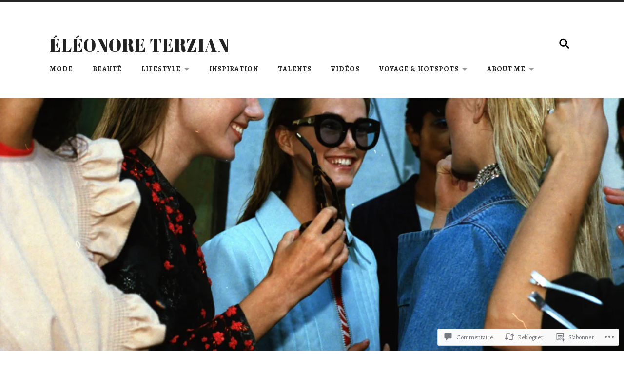

--- FILE ---
content_type: text/html; charset=UTF-8
request_url: https://eleonoreterzian.com/2017/05/16/ganni/
body_size: 48396
content:
<!DOCTYPE html>
<html lang="fr-FR">
<head>
	<meta charset="UTF-8" />
	<meta name="viewport" content="width=device-width, initial-scale=1">
	<title>GANNI | Éléonore Terzian</title>
	<link rel="profile" href="http://gmpg.org/xfn/11">
	<link rel="pingback" href="https://eleonoreterzian.com/xmlrpc.php">

	<script type="text/javascript">
  WebFontConfig = {"google":{"families":["Abril+Fatface:r:latin,latin-ext","Alegreya:r,i,b,bi:latin,latin-ext"]},"api_url":"https:\/\/fonts-api.wp.com\/css"};
  (function() {
    var wf = document.createElement('script');
    wf.src = '/wp-content/plugins/custom-fonts/js/webfont.js';
    wf.type = 'text/javascript';
    wf.async = 'true';
    var s = document.getElementsByTagName('script')[0];
    s.parentNode.insertBefore(wf, s);
	})();
</script><style id="jetpack-custom-fonts-css">.wf-active a, .wf-active abbr, .wf-active acronym, .wf-active address, .wf-active applet, .wf-active big, .wf-active blockquote, .wf-active body, .wf-active caption, .wf-active cite, .wf-active code, .wf-active dd, .wf-active del, .wf-active dfn, .wf-active div, .wf-active dl, .wf-active dt, .wf-active em, .wf-active fieldset, .wf-active font, .wf-active form, .wf-active html, .wf-active iframe, .wf-active ins, .wf-active kbd, .wf-active label, .wf-active legend, .wf-active li, .wf-active object, .wf-active ol, .wf-active p, .wf-active pre, .wf-active q, .wf-active s, .wf-active samp, .wf-active small, .wf-active span, .wf-active strike, .wf-active strong, .wf-active sub, .wf-active sup, .wf-active table, .wf-active tbody, .wf-active td, .wf-active tfoot, .wf-active tr, .wf-active tt, .wf-active ul, .wf-active var{font-family:"Alegreya",serif}.wf-active body{font-family:"Alegreya",serif}.wf-active .header-search-block .s{font-family:"Alegreya",serif}.wf-active .page-links{font-family:"Alegreya",serif}.wf-active .post-content{font-family:"Alegreya",serif}.wf-active .post-content cite{font-family:"Alegreya",serif}.wf-active .post-content code, .wf-active .post-content kbd, .wf-active .post-content pre{font-family:"Alegreya",serif}.wf-active .post-content .gallery-caption, .wf-active .post-content .wp-caption-text{font-family:"Alegreya",serif}.wf-active .post-content label{font-family:"Alegreya",serif}.wf-active .post-content input, .wf-active .post-content textarea{font-family:"Alegreya",serif}.wf-active .comment-content{font-family:"Alegreya",serif}.wf-active .comment-respond input, .wf-active .comment-respond textarea{font-family:"Alegreya",serif}.wf-active .page .post-edit-link{font-family:"Alegreya",serif}.wf-active .archive-container a{font-family:"Alegreya",serif}.wf-active .archive-container a span{font-family:"Alegreya",serif}.wf-active .search-form .s{font-family:"Alegreya",serif}.wf-active .widget-content{font-family:"Alegreya",serif}.wf-active .tagcloud a{font-family:"Alegreya",serif}.wf-active #wp-calendar tfoot a{font-family:"Alegreya",serif}.wf-active h1, .wf-active h2, .wf-active h3, .wf-active h4, .wf-active h5, .wf-active h6{font-family:"Abril Fatface",sans-serif;font-style:normal;font-weight:400}.wf-active th, .wf-active thead{font-style:normal;font-weight:400}.wf-active dt, .wf-active th{font-weight:400;font-style:normal}.wf-active .blog-title a{font-family:"Abril Fatface",sans-serif;font-style:normal;font-weight:400}.wf-active .post-title{font-family:"Abril Fatface",sans-serif;font-style:normal;font-weight:400}.wf-active .meta-title{font-weight:400;font-style:normal}.wf-active .post-content h1, .wf-active .post-content h2, .wf-active .post-content h3, .wf-active .post-content h4, .wf-active .post-content h5, .wf-active .post-content h6{font-family:"Abril Fatface",sans-serif;font-style:normal;font-weight:400}.wf-active .post-content h1{font-weight:400;font-style:normal}.wf-active .post-content h2{font-weight:400;font-style:normal}.wf-active .post-content h3{font-style:normal;font-weight:400}.wf-active .post-content h4{font-style:normal;font-weight:400}.wf-active .post-content h5{font-style:normal;font-weight:400}.wf-active .post-content h6{font-weight:400;font-style:normal}.wf-active .post-content th{font-weight:400;font-style:normal}.wf-active .post-content fieldset legend{font-family:"Abril Fatface",sans-serif;font-weight:400;font-style:normal}.wf-active .comment-reply-title, .wf-active .comments-title{font-weight:400;font-style:normal}.wf-active .add-comment-title{font-weight:400;font-style:normal}.wf-active .comment-content h1, .wf-active .comment-content h2, .wf-active .comment-content h3, .wf-active .comment-content h4, .wf-active .comment-content h5, .wf-active .comment-content h6{font-family:"Abril Fatface",sans-serif;font-weight:400;font-style:normal}.wf-active .nocomments{font-style:normal;font-weight:400}.wf-active .comment-reply-title #cancel-comment-reply-link{font-weight:400;font-style:normal}.wf-active .pingbacks-title{font-weight:400;font-style:normal}.wf-active .widget-title{font-family:"Abril Fatface",sans-serif;font-weight:400;font-style:normal}.wf-active #wp-calendar thead th{font-weight:400;font-style:normal}</style>
<meta name='robots' content='max-image-preview:large' />

<!-- Async WordPress.com Remote Login -->
<script id="wpcom_remote_login_js">
var wpcom_remote_login_extra_auth = '';
function wpcom_remote_login_remove_dom_node_id( element_id ) {
	var dom_node = document.getElementById( element_id );
	if ( dom_node ) { dom_node.parentNode.removeChild( dom_node ); }
}
function wpcom_remote_login_remove_dom_node_classes( class_name ) {
	var dom_nodes = document.querySelectorAll( '.' + class_name );
	for ( var i = 0; i < dom_nodes.length; i++ ) {
		dom_nodes[ i ].parentNode.removeChild( dom_nodes[ i ] );
	}
}
function wpcom_remote_login_final_cleanup() {
	wpcom_remote_login_remove_dom_node_classes( "wpcom_remote_login_msg" );
	wpcom_remote_login_remove_dom_node_id( "wpcom_remote_login_key" );
	wpcom_remote_login_remove_dom_node_id( "wpcom_remote_login_validate" );
	wpcom_remote_login_remove_dom_node_id( "wpcom_remote_login_js" );
	wpcom_remote_login_remove_dom_node_id( "wpcom_request_access_iframe" );
	wpcom_remote_login_remove_dom_node_id( "wpcom_request_access_styles" );
}

// Watch for messages back from the remote login
window.addEventListener( "message", function( e ) {
	if ( e.origin === "https://r-login.wordpress.com" ) {
		var data = {};
		try {
			data = JSON.parse( e.data );
		} catch( e ) {
			wpcom_remote_login_final_cleanup();
			return;
		}

		if ( data.msg === 'LOGIN' ) {
			// Clean up the login check iframe
			wpcom_remote_login_remove_dom_node_id( "wpcom_remote_login_key" );

			var id_regex = new RegExp( /^[0-9]+$/ );
			var token_regex = new RegExp( /^.*|.*|.*$/ );
			if (
				token_regex.test( data.token )
				&& id_regex.test( data.wpcomid )
			) {
				// We have everything we need to ask for a login
				var script = document.createElement( "script" );
				script.setAttribute( "id", "wpcom_remote_login_validate" );
				script.src = '/remote-login.php?wpcom_remote_login=validate'
					+ '&wpcomid=' + data.wpcomid
					+ '&token=' + encodeURIComponent( data.token )
					+ '&host=' + window.location.protocol
					+ '//' + window.location.hostname
					+ '&postid=6198'
					+ '&is_singular=1';
				document.body.appendChild( script );
			}

			return;
		}

		// Safari ITP, not logged in, so redirect
		if ( data.msg === 'LOGIN-REDIRECT' ) {
			window.location = 'https://wordpress.com/log-in?redirect_to=' + window.location.href;
			return;
		}

		// Safari ITP, storage access failed, remove the request
		if ( data.msg === 'LOGIN-REMOVE' ) {
			var css_zap = 'html { -webkit-transition: margin-top 1s; transition: margin-top 1s; } /* 9001 */ html { margin-top: 0 !important; } * html body { margin-top: 0 !important; } @media screen and ( max-width: 782px ) { html { margin-top: 0 !important; } * html body { margin-top: 0 !important; } }';
			var style_zap = document.createElement( 'style' );
			style_zap.type = 'text/css';
			style_zap.appendChild( document.createTextNode( css_zap ) );
			document.body.appendChild( style_zap );

			var e = document.getElementById( 'wpcom_request_access_iframe' );
			e.parentNode.removeChild( e );

			document.cookie = 'wordpress_com_login_access=denied; path=/; max-age=31536000';

			return;
		}

		// Safari ITP
		if ( data.msg === 'REQUEST_ACCESS' ) {
			console.log( 'request access: safari' );

			// Check ITP iframe enable/disable knob
			if ( wpcom_remote_login_extra_auth !== 'safari_itp_iframe' ) {
				return;
			}

			// If we are in a "private window" there is no ITP.
			var private_window = false;
			try {
				var opendb = window.openDatabase( null, null, null, null );
			} catch( e ) {
				private_window = true;
			}

			if ( private_window ) {
				console.log( 'private window' );
				return;
			}

			var iframe = document.createElement( 'iframe' );
			iframe.id = 'wpcom_request_access_iframe';
			iframe.setAttribute( 'scrolling', 'no' );
			iframe.setAttribute( 'sandbox', 'allow-storage-access-by-user-activation allow-scripts allow-same-origin allow-top-navigation-by-user-activation' );
			iframe.src = 'https://r-login.wordpress.com/remote-login.php?wpcom_remote_login=request_access&origin=' + encodeURIComponent( data.origin ) + '&wpcomid=' + encodeURIComponent( data.wpcomid );

			var css = 'html { -webkit-transition: margin-top 1s; transition: margin-top 1s; } /* 9001 */ html { margin-top: 46px !important; } * html body { margin-top: 46px !important; } @media screen and ( max-width: 660px ) { html { margin-top: 71px !important; } * html body { margin-top: 71px !important; } #wpcom_request_access_iframe { display: block; height: 71px !important; } } #wpcom_request_access_iframe { border: 0px; height: 46px; position: fixed; top: 0; left: 0; width: 100%; min-width: 100%; z-index: 99999; background: #23282d; } ';

			var style = document.createElement( 'style' );
			style.type = 'text/css';
			style.id = 'wpcom_request_access_styles';
			style.appendChild( document.createTextNode( css ) );
			document.body.appendChild( style );

			document.body.appendChild( iframe );
		}

		if ( data.msg === 'DONE' ) {
			wpcom_remote_login_final_cleanup();
		}
	}
}, false );

// Inject the remote login iframe after the page has had a chance to load
// more critical resources
window.addEventListener( "DOMContentLoaded", function( e ) {
	var iframe = document.createElement( "iframe" );
	iframe.style.display = "none";
	iframe.setAttribute( "scrolling", "no" );
	iframe.setAttribute( "id", "wpcom_remote_login_key" );
	iframe.src = "https://r-login.wordpress.com/remote-login.php"
		+ "?wpcom_remote_login=key"
		+ "&origin=aHR0cHM6Ly9lbGVvbm9yZXRlcnppYW4uY29t"
		+ "&wpcomid=101070548"
		+ "&time=" + Math.floor( Date.now() / 1000 );
	document.body.appendChild( iframe );
}, false );
</script>
<link rel='dns-prefetch' href='//s0.wp.com' />
<link rel='dns-prefetch' href='//widgets.wp.com' />
<link rel='dns-prefetch' href='//wordpress.com' />
<link rel='dns-prefetch' href='//fonts-api.wp.com' />
<link rel="alternate" type="application/rss+xml" title="Éléonore Terzian &raquo; Flux" href="https://eleonoreterzian.com/feed/" />
<link rel="alternate" type="application/rss+xml" title="Éléonore Terzian &raquo; Flux des commentaires" href="https://eleonoreterzian.com/comments/feed/" />
<link rel="alternate" type="application/rss+xml" title="Éléonore Terzian &raquo; GANNI Flux des commentaires" href="https://eleonoreterzian.com/2017/05/16/ganni/feed/" />
	<script type="text/javascript">
		/* <![CDATA[ */
		function addLoadEvent(func) {
			var oldonload = window.onload;
			if (typeof window.onload != 'function') {
				window.onload = func;
			} else {
				window.onload = function () {
					oldonload();
					func();
				}
			}
		}
		/* ]]> */
	</script>
	<link crossorigin='anonymous' rel='stylesheet' id='all-css-0-1' href='/_static/??-eJxtzEkKgDAQRNELGZs4EDfiWUJsxMzYHby+RARB3BQ8KD6cWZgUGSNDKCL7su2RwCJnbdxjCCnVWYtHggO9ZlxFTsQftYaogf+k3x2+4Vv1voRZqrHvpkHJwV5glDTa&cssminify=yes' type='text/css' media='all' />
<style id='wp-emoji-styles-inline-css'>

	img.wp-smiley, img.emoji {
		display: inline !important;
		border: none !important;
		box-shadow: none !important;
		height: 1em !important;
		width: 1em !important;
		margin: 0 0.07em !important;
		vertical-align: -0.1em !important;
		background: none !important;
		padding: 0 !important;
	}
/*# sourceURL=wp-emoji-styles-inline-css */
</style>
<link crossorigin='anonymous' rel='stylesheet' id='all-css-2-1' href='/wp-content/plugins/gutenberg-core/v22.4.0/build/styles/block-library/style.min.css?m=1768935615i&cssminify=yes' type='text/css' media='all' />
<style id='wp-block-library-inline-css'>
.has-text-align-justify {
	text-align:justify;
}
.has-text-align-justify{text-align:justify;}

/*# sourceURL=wp-block-library-inline-css */
</style><style id='global-styles-inline-css'>
:root{--wp--preset--aspect-ratio--square: 1;--wp--preset--aspect-ratio--4-3: 4/3;--wp--preset--aspect-ratio--3-4: 3/4;--wp--preset--aspect-ratio--3-2: 3/2;--wp--preset--aspect-ratio--2-3: 2/3;--wp--preset--aspect-ratio--16-9: 16/9;--wp--preset--aspect-ratio--9-16: 9/16;--wp--preset--color--black: #000000;--wp--preset--color--cyan-bluish-gray: #abb8c3;--wp--preset--color--white: #ffffff;--wp--preset--color--pale-pink: #f78da7;--wp--preset--color--vivid-red: #cf2e2e;--wp--preset--color--luminous-vivid-orange: #ff6900;--wp--preset--color--luminous-vivid-amber: #fcb900;--wp--preset--color--light-green-cyan: #7bdcb5;--wp--preset--color--vivid-green-cyan: #00d084;--wp--preset--color--pale-cyan-blue: #8ed1fc;--wp--preset--color--vivid-cyan-blue: #0693e3;--wp--preset--color--vivid-purple: #9b51e0;--wp--preset--gradient--vivid-cyan-blue-to-vivid-purple: linear-gradient(135deg,rgb(6,147,227) 0%,rgb(155,81,224) 100%);--wp--preset--gradient--light-green-cyan-to-vivid-green-cyan: linear-gradient(135deg,rgb(122,220,180) 0%,rgb(0,208,130) 100%);--wp--preset--gradient--luminous-vivid-amber-to-luminous-vivid-orange: linear-gradient(135deg,rgb(252,185,0) 0%,rgb(255,105,0) 100%);--wp--preset--gradient--luminous-vivid-orange-to-vivid-red: linear-gradient(135deg,rgb(255,105,0) 0%,rgb(207,46,46) 100%);--wp--preset--gradient--very-light-gray-to-cyan-bluish-gray: linear-gradient(135deg,rgb(238,238,238) 0%,rgb(169,184,195) 100%);--wp--preset--gradient--cool-to-warm-spectrum: linear-gradient(135deg,rgb(74,234,220) 0%,rgb(151,120,209) 20%,rgb(207,42,186) 40%,rgb(238,44,130) 60%,rgb(251,105,98) 80%,rgb(254,248,76) 100%);--wp--preset--gradient--blush-light-purple: linear-gradient(135deg,rgb(255,206,236) 0%,rgb(152,150,240) 100%);--wp--preset--gradient--blush-bordeaux: linear-gradient(135deg,rgb(254,205,165) 0%,rgb(254,45,45) 50%,rgb(107,0,62) 100%);--wp--preset--gradient--luminous-dusk: linear-gradient(135deg,rgb(255,203,112) 0%,rgb(199,81,192) 50%,rgb(65,88,208) 100%);--wp--preset--gradient--pale-ocean: linear-gradient(135deg,rgb(255,245,203) 0%,rgb(182,227,212) 50%,rgb(51,167,181) 100%);--wp--preset--gradient--electric-grass: linear-gradient(135deg,rgb(202,248,128) 0%,rgb(113,206,126) 100%);--wp--preset--gradient--midnight: linear-gradient(135deg,rgb(2,3,129) 0%,rgb(40,116,252) 100%);--wp--preset--font-size--small: 13px;--wp--preset--font-size--medium: 20px;--wp--preset--font-size--large: 36px;--wp--preset--font-size--x-large: 42px;--wp--preset--font-family--albert-sans: 'Albert Sans', sans-serif;--wp--preset--font-family--alegreya: Alegreya, serif;--wp--preset--font-family--arvo: Arvo, serif;--wp--preset--font-family--bodoni-moda: 'Bodoni Moda', serif;--wp--preset--font-family--bricolage-grotesque: 'Bricolage Grotesque', sans-serif;--wp--preset--font-family--cabin: Cabin, sans-serif;--wp--preset--font-family--chivo: Chivo, sans-serif;--wp--preset--font-family--commissioner: Commissioner, sans-serif;--wp--preset--font-family--cormorant: Cormorant, serif;--wp--preset--font-family--courier-prime: 'Courier Prime', monospace;--wp--preset--font-family--crimson-pro: 'Crimson Pro', serif;--wp--preset--font-family--dm-mono: 'DM Mono', monospace;--wp--preset--font-family--dm-sans: 'DM Sans', sans-serif;--wp--preset--font-family--dm-serif-display: 'DM Serif Display', serif;--wp--preset--font-family--domine: Domine, serif;--wp--preset--font-family--eb-garamond: 'EB Garamond', serif;--wp--preset--font-family--epilogue: Epilogue, sans-serif;--wp--preset--font-family--fahkwang: Fahkwang, sans-serif;--wp--preset--font-family--figtree: Figtree, sans-serif;--wp--preset--font-family--fira-sans: 'Fira Sans', sans-serif;--wp--preset--font-family--fjalla-one: 'Fjalla One', sans-serif;--wp--preset--font-family--fraunces: Fraunces, serif;--wp--preset--font-family--gabarito: Gabarito, system-ui;--wp--preset--font-family--ibm-plex-mono: 'IBM Plex Mono', monospace;--wp--preset--font-family--ibm-plex-sans: 'IBM Plex Sans', sans-serif;--wp--preset--font-family--ibarra-real-nova: 'Ibarra Real Nova', serif;--wp--preset--font-family--instrument-serif: 'Instrument Serif', serif;--wp--preset--font-family--inter: Inter, sans-serif;--wp--preset--font-family--josefin-sans: 'Josefin Sans', sans-serif;--wp--preset--font-family--jost: Jost, sans-serif;--wp--preset--font-family--libre-baskerville: 'Libre Baskerville', serif;--wp--preset--font-family--libre-franklin: 'Libre Franklin', sans-serif;--wp--preset--font-family--literata: Literata, serif;--wp--preset--font-family--lora: Lora, serif;--wp--preset--font-family--merriweather: Merriweather, serif;--wp--preset--font-family--montserrat: Montserrat, sans-serif;--wp--preset--font-family--newsreader: Newsreader, serif;--wp--preset--font-family--noto-sans-mono: 'Noto Sans Mono', sans-serif;--wp--preset--font-family--nunito: Nunito, sans-serif;--wp--preset--font-family--open-sans: 'Open Sans', sans-serif;--wp--preset--font-family--overpass: Overpass, sans-serif;--wp--preset--font-family--pt-serif: 'PT Serif', serif;--wp--preset--font-family--petrona: Petrona, serif;--wp--preset--font-family--piazzolla: Piazzolla, serif;--wp--preset--font-family--playfair-display: 'Playfair Display', serif;--wp--preset--font-family--plus-jakarta-sans: 'Plus Jakarta Sans', sans-serif;--wp--preset--font-family--poppins: Poppins, sans-serif;--wp--preset--font-family--raleway: Raleway, sans-serif;--wp--preset--font-family--roboto: Roboto, sans-serif;--wp--preset--font-family--roboto-slab: 'Roboto Slab', serif;--wp--preset--font-family--rubik: Rubik, sans-serif;--wp--preset--font-family--rufina: Rufina, serif;--wp--preset--font-family--sora: Sora, sans-serif;--wp--preset--font-family--source-sans-3: 'Source Sans 3', sans-serif;--wp--preset--font-family--source-serif-4: 'Source Serif 4', serif;--wp--preset--font-family--space-mono: 'Space Mono', monospace;--wp--preset--font-family--syne: Syne, sans-serif;--wp--preset--font-family--texturina: Texturina, serif;--wp--preset--font-family--urbanist: Urbanist, sans-serif;--wp--preset--font-family--work-sans: 'Work Sans', sans-serif;--wp--preset--spacing--20: 0.44rem;--wp--preset--spacing--30: 0.67rem;--wp--preset--spacing--40: 1rem;--wp--preset--spacing--50: 1.5rem;--wp--preset--spacing--60: 2.25rem;--wp--preset--spacing--70: 3.38rem;--wp--preset--spacing--80: 5.06rem;--wp--preset--shadow--natural: 6px 6px 9px rgba(0, 0, 0, 0.2);--wp--preset--shadow--deep: 12px 12px 50px rgba(0, 0, 0, 0.4);--wp--preset--shadow--sharp: 6px 6px 0px rgba(0, 0, 0, 0.2);--wp--preset--shadow--outlined: 6px 6px 0px -3px rgb(255, 255, 255), 6px 6px rgb(0, 0, 0);--wp--preset--shadow--crisp: 6px 6px 0px rgb(0, 0, 0);}:where(body) { margin: 0; }:where(.is-layout-flex){gap: 0.5em;}:where(.is-layout-grid){gap: 0.5em;}body .is-layout-flex{display: flex;}.is-layout-flex{flex-wrap: wrap;align-items: center;}.is-layout-flex > :is(*, div){margin: 0;}body .is-layout-grid{display: grid;}.is-layout-grid > :is(*, div){margin: 0;}body{padding-top: 0px;padding-right: 0px;padding-bottom: 0px;padding-left: 0px;}:root :where(.wp-element-button, .wp-block-button__link){background-color: #32373c;border-width: 0;color: #fff;font-family: inherit;font-size: inherit;font-style: inherit;font-weight: inherit;letter-spacing: inherit;line-height: inherit;padding-top: calc(0.667em + 2px);padding-right: calc(1.333em + 2px);padding-bottom: calc(0.667em + 2px);padding-left: calc(1.333em + 2px);text-decoration: none;text-transform: inherit;}.has-black-color{color: var(--wp--preset--color--black) !important;}.has-cyan-bluish-gray-color{color: var(--wp--preset--color--cyan-bluish-gray) !important;}.has-white-color{color: var(--wp--preset--color--white) !important;}.has-pale-pink-color{color: var(--wp--preset--color--pale-pink) !important;}.has-vivid-red-color{color: var(--wp--preset--color--vivid-red) !important;}.has-luminous-vivid-orange-color{color: var(--wp--preset--color--luminous-vivid-orange) !important;}.has-luminous-vivid-amber-color{color: var(--wp--preset--color--luminous-vivid-amber) !important;}.has-light-green-cyan-color{color: var(--wp--preset--color--light-green-cyan) !important;}.has-vivid-green-cyan-color{color: var(--wp--preset--color--vivid-green-cyan) !important;}.has-pale-cyan-blue-color{color: var(--wp--preset--color--pale-cyan-blue) !important;}.has-vivid-cyan-blue-color{color: var(--wp--preset--color--vivid-cyan-blue) !important;}.has-vivid-purple-color{color: var(--wp--preset--color--vivid-purple) !important;}.has-black-background-color{background-color: var(--wp--preset--color--black) !important;}.has-cyan-bluish-gray-background-color{background-color: var(--wp--preset--color--cyan-bluish-gray) !important;}.has-white-background-color{background-color: var(--wp--preset--color--white) !important;}.has-pale-pink-background-color{background-color: var(--wp--preset--color--pale-pink) !important;}.has-vivid-red-background-color{background-color: var(--wp--preset--color--vivid-red) !important;}.has-luminous-vivid-orange-background-color{background-color: var(--wp--preset--color--luminous-vivid-orange) !important;}.has-luminous-vivid-amber-background-color{background-color: var(--wp--preset--color--luminous-vivid-amber) !important;}.has-light-green-cyan-background-color{background-color: var(--wp--preset--color--light-green-cyan) !important;}.has-vivid-green-cyan-background-color{background-color: var(--wp--preset--color--vivid-green-cyan) !important;}.has-pale-cyan-blue-background-color{background-color: var(--wp--preset--color--pale-cyan-blue) !important;}.has-vivid-cyan-blue-background-color{background-color: var(--wp--preset--color--vivid-cyan-blue) !important;}.has-vivid-purple-background-color{background-color: var(--wp--preset--color--vivid-purple) !important;}.has-black-border-color{border-color: var(--wp--preset--color--black) !important;}.has-cyan-bluish-gray-border-color{border-color: var(--wp--preset--color--cyan-bluish-gray) !important;}.has-white-border-color{border-color: var(--wp--preset--color--white) !important;}.has-pale-pink-border-color{border-color: var(--wp--preset--color--pale-pink) !important;}.has-vivid-red-border-color{border-color: var(--wp--preset--color--vivid-red) !important;}.has-luminous-vivid-orange-border-color{border-color: var(--wp--preset--color--luminous-vivid-orange) !important;}.has-luminous-vivid-amber-border-color{border-color: var(--wp--preset--color--luminous-vivid-amber) !important;}.has-light-green-cyan-border-color{border-color: var(--wp--preset--color--light-green-cyan) !important;}.has-vivid-green-cyan-border-color{border-color: var(--wp--preset--color--vivid-green-cyan) !important;}.has-pale-cyan-blue-border-color{border-color: var(--wp--preset--color--pale-cyan-blue) !important;}.has-vivid-cyan-blue-border-color{border-color: var(--wp--preset--color--vivid-cyan-blue) !important;}.has-vivid-purple-border-color{border-color: var(--wp--preset--color--vivid-purple) !important;}.has-vivid-cyan-blue-to-vivid-purple-gradient-background{background: var(--wp--preset--gradient--vivid-cyan-blue-to-vivid-purple) !important;}.has-light-green-cyan-to-vivid-green-cyan-gradient-background{background: var(--wp--preset--gradient--light-green-cyan-to-vivid-green-cyan) !important;}.has-luminous-vivid-amber-to-luminous-vivid-orange-gradient-background{background: var(--wp--preset--gradient--luminous-vivid-amber-to-luminous-vivid-orange) !important;}.has-luminous-vivid-orange-to-vivid-red-gradient-background{background: var(--wp--preset--gradient--luminous-vivid-orange-to-vivid-red) !important;}.has-very-light-gray-to-cyan-bluish-gray-gradient-background{background: var(--wp--preset--gradient--very-light-gray-to-cyan-bluish-gray) !important;}.has-cool-to-warm-spectrum-gradient-background{background: var(--wp--preset--gradient--cool-to-warm-spectrum) !important;}.has-blush-light-purple-gradient-background{background: var(--wp--preset--gradient--blush-light-purple) !important;}.has-blush-bordeaux-gradient-background{background: var(--wp--preset--gradient--blush-bordeaux) !important;}.has-luminous-dusk-gradient-background{background: var(--wp--preset--gradient--luminous-dusk) !important;}.has-pale-ocean-gradient-background{background: var(--wp--preset--gradient--pale-ocean) !important;}.has-electric-grass-gradient-background{background: var(--wp--preset--gradient--electric-grass) !important;}.has-midnight-gradient-background{background: var(--wp--preset--gradient--midnight) !important;}.has-small-font-size{font-size: var(--wp--preset--font-size--small) !important;}.has-medium-font-size{font-size: var(--wp--preset--font-size--medium) !important;}.has-large-font-size{font-size: var(--wp--preset--font-size--large) !important;}.has-x-large-font-size{font-size: var(--wp--preset--font-size--x-large) !important;}.has-albert-sans-font-family{font-family: var(--wp--preset--font-family--albert-sans) !important;}.has-alegreya-font-family{font-family: var(--wp--preset--font-family--alegreya) !important;}.has-arvo-font-family{font-family: var(--wp--preset--font-family--arvo) !important;}.has-bodoni-moda-font-family{font-family: var(--wp--preset--font-family--bodoni-moda) !important;}.has-bricolage-grotesque-font-family{font-family: var(--wp--preset--font-family--bricolage-grotesque) !important;}.has-cabin-font-family{font-family: var(--wp--preset--font-family--cabin) !important;}.has-chivo-font-family{font-family: var(--wp--preset--font-family--chivo) !important;}.has-commissioner-font-family{font-family: var(--wp--preset--font-family--commissioner) !important;}.has-cormorant-font-family{font-family: var(--wp--preset--font-family--cormorant) !important;}.has-courier-prime-font-family{font-family: var(--wp--preset--font-family--courier-prime) !important;}.has-crimson-pro-font-family{font-family: var(--wp--preset--font-family--crimson-pro) !important;}.has-dm-mono-font-family{font-family: var(--wp--preset--font-family--dm-mono) !important;}.has-dm-sans-font-family{font-family: var(--wp--preset--font-family--dm-sans) !important;}.has-dm-serif-display-font-family{font-family: var(--wp--preset--font-family--dm-serif-display) !important;}.has-domine-font-family{font-family: var(--wp--preset--font-family--domine) !important;}.has-eb-garamond-font-family{font-family: var(--wp--preset--font-family--eb-garamond) !important;}.has-epilogue-font-family{font-family: var(--wp--preset--font-family--epilogue) !important;}.has-fahkwang-font-family{font-family: var(--wp--preset--font-family--fahkwang) !important;}.has-figtree-font-family{font-family: var(--wp--preset--font-family--figtree) !important;}.has-fira-sans-font-family{font-family: var(--wp--preset--font-family--fira-sans) !important;}.has-fjalla-one-font-family{font-family: var(--wp--preset--font-family--fjalla-one) !important;}.has-fraunces-font-family{font-family: var(--wp--preset--font-family--fraunces) !important;}.has-gabarito-font-family{font-family: var(--wp--preset--font-family--gabarito) !important;}.has-ibm-plex-mono-font-family{font-family: var(--wp--preset--font-family--ibm-plex-mono) !important;}.has-ibm-plex-sans-font-family{font-family: var(--wp--preset--font-family--ibm-plex-sans) !important;}.has-ibarra-real-nova-font-family{font-family: var(--wp--preset--font-family--ibarra-real-nova) !important;}.has-instrument-serif-font-family{font-family: var(--wp--preset--font-family--instrument-serif) !important;}.has-inter-font-family{font-family: var(--wp--preset--font-family--inter) !important;}.has-josefin-sans-font-family{font-family: var(--wp--preset--font-family--josefin-sans) !important;}.has-jost-font-family{font-family: var(--wp--preset--font-family--jost) !important;}.has-libre-baskerville-font-family{font-family: var(--wp--preset--font-family--libre-baskerville) !important;}.has-libre-franklin-font-family{font-family: var(--wp--preset--font-family--libre-franklin) !important;}.has-literata-font-family{font-family: var(--wp--preset--font-family--literata) !important;}.has-lora-font-family{font-family: var(--wp--preset--font-family--lora) !important;}.has-merriweather-font-family{font-family: var(--wp--preset--font-family--merriweather) !important;}.has-montserrat-font-family{font-family: var(--wp--preset--font-family--montserrat) !important;}.has-newsreader-font-family{font-family: var(--wp--preset--font-family--newsreader) !important;}.has-noto-sans-mono-font-family{font-family: var(--wp--preset--font-family--noto-sans-mono) !important;}.has-nunito-font-family{font-family: var(--wp--preset--font-family--nunito) !important;}.has-open-sans-font-family{font-family: var(--wp--preset--font-family--open-sans) !important;}.has-overpass-font-family{font-family: var(--wp--preset--font-family--overpass) !important;}.has-pt-serif-font-family{font-family: var(--wp--preset--font-family--pt-serif) !important;}.has-petrona-font-family{font-family: var(--wp--preset--font-family--petrona) !important;}.has-piazzolla-font-family{font-family: var(--wp--preset--font-family--piazzolla) !important;}.has-playfair-display-font-family{font-family: var(--wp--preset--font-family--playfair-display) !important;}.has-plus-jakarta-sans-font-family{font-family: var(--wp--preset--font-family--plus-jakarta-sans) !important;}.has-poppins-font-family{font-family: var(--wp--preset--font-family--poppins) !important;}.has-raleway-font-family{font-family: var(--wp--preset--font-family--raleway) !important;}.has-roboto-font-family{font-family: var(--wp--preset--font-family--roboto) !important;}.has-roboto-slab-font-family{font-family: var(--wp--preset--font-family--roboto-slab) !important;}.has-rubik-font-family{font-family: var(--wp--preset--font-family--rubik) !important;}.has-rufina-font-family{font-family: var(--wp--preset--font-family--rufina) !important;}.has-sora-font-family{font-family: var(--wp--preset--font-family--sora) !important;}.has-source-sans-3-font-family{font-family: var(--wp--preset--font-family--source-sans-3) !important;}.has-source-serif-4-font-family{font-family: var(--wp--preset--font-family--source-serif-4) !important;}.has-space-mono-font-family{font-family: var(--wp--preset--font-family--space-mono) !important;}.has-syne-font-family{font-family: var(--wp--preset--font-family--syne) !important;}.has-texturina-font-family{font-family: var(--wp--preset--font-family--texturina) !important;}.has-urbanist-font-family{font-family: var(--wp--preset--font-family--urbanist) !important;}.has-work-sans-font-family{font-family: var(--wp--preset--font-family--work-sans) !important;}
/*# sourceURL=global-styles-inline-css */
</style>

<style id='classic-theme-styles-inline-css'>
.wp-block-button__link{background-color:#32373c;border-radius:9999px;box-shadow:none;color:#fff;font-size:1.125em;padding:calc(.667em + 2px) calc(1.333em + 2px);text-decoration:none}.wp-block-file__button{background:#32373c;color:#fff}.wp-block-accordion-heading{margin:0}.wp-block-accordion-heading__toggle{background-color:inherit!important;color:inherit!important}.wp-block-accordion-heading__toggle:not(:focus-visible){outline:none}.wp-block-accordion-heading__toggle:focus,.wp-block-accordion-heading__toggle:hover{background-color:inherit!important;border:none;box-shadow:none;color:inherit;padding:var(--wp--preset--spacing--20,1em) 0;text-decoration:none}.wp-block-accordion-heading__toggle:focus-visible{outline:auto;outline-offset:0}
/*# sourceURL=/wp-content/plugins/gutenberg-core/v22.4.0/build/styles/block-library/classic.min.css */
</style>
<link crossorigin='anonymous' rel='stylesheet' id='all-css-4-1' href='/_static/??-eJx9jskOwjAMRH+IYPblgPgUlMWClDqJYqf9fVxVXABxseSZefbAWIzPSTAJUDOlb/eYGHyuqDoVK6AJwhAt9kgaW3rmBfzGxqKMca5UZDY6KTYy8lCQ/3EdSrH+aVSaT8wGUM7pbd4GTCFXsE0yWZHovzDg6sG12AcYsDp9reLUmT/3qcyVLuvj4bRd7fbnTfcCmvdj7g==&cssminify=yes' type='text/css' media='all' />
<link rel='stylesheet' id='verbum-gutenberg-css-css' href='https://widgets.wp.com/verbum-block-editor/block-editor.css?ver=1738686361' media='all' />
<link crossorigin='anonymous' rel='stylesheet' id='all-css-6-1' href='/_static/??/wp-content/mu-plugins/comment-likes/css/comment-likes.css,/i/noticons/noticons.css?m=1436783281j&cssminify=yes' type='text/css' media='all' />
<link rel='stylesheet' id='radcliffe-base-css' href='https://fonts-api.wp.com/css?family=Open+Sans:400italic%2C700italic%2C400%2C300%2C600%2C700%2C800' media='all' />
<link rel='stylesheet' id='radcliffe-accent-css' href='https://fonts-api.wp.com/css?family=Crimson+Text:400%2C400italic%2C700%2C700italic' media='all' />
<link rel='stylesheet' id='radcliffe-header-css' href='https://fonts-api.wp.com/css?family=Abril+Fatface:400' media='all' />
<link crossorigin='anonymous' rel='stylesheet' id='all-css-12-1' href='/_static/??-eJyFi8sKwjAQAH/IuJQUxYP4Lem6iSubbMiD0r+30ktF0NsMzMCcDWpqlBq0B0WqkPsExd1R2HuC2hahI9Z6gH8pJ9xyM2fU+DXFbrL0wKlCoUk0rBhgrXb6awqkRhRdY00fYrw4Lu/1Fq/DeRxOF2tH+3wBNW1R1g==&cssminify=yes' type='text/css' media='all' />
<link crossorigin='anonymous' rel='stylesheet' id='print-css-13-1' href='/wp-content/mu-plugins/global-print/global-print.css?m=1465851035i&cssminify=yes' type='text/css' media='print' />
<style id='jetpack-global-styles-frontend-style-inline-css'>
:root { --font-headings: unset; --font-base: unset; --font-headings-default: -apple-system,BlinkMacSystemFont,"Segoe UI",Roboto,Oxygen-Sans,Ubuntu,Cantarell,"Helvetica Neue",sans-serif; --font-base-default: -apple-system,BlinkMacSystemFont,"Segoe UI",Roboto,Oxygen-Sans,Ubuntu,Cantarell,"Helvetica Neue",sans-serif;}
/*# sourceURL=jetpack-global-styles-frontend-style-inline-css */
</style>
<link crossorigin='anonymous' rel='stylesheet' id='all-css-16-1' href='/_static/??-eJyNjcEKwjAQRH/IuFRT6kX8FNkmS5K6yQY3Qfx7bfEiXrwM82B4A49qnJRGpUHupnIPqSgs1Cq624chi6zhO5OCRryTR++fW00l7J3qDv43XVNxoOISsmEJol/wY2uR8vs3WggsM/I6uOTzMI3Hw8lOg11eUT1JKA==&cssminify=yes' type='text/css' media='all' />
<script type="text/javascript" id="jetpack_related-posts-js-extra">
/* <![CDATA[ */
var related_posts_js_options = {"post_heading":"h4"};
//# sourceURL=jetpack_related-posts-js-extra
/* ]]> */
</script>
<script type="text/javascript" id="wpcom-actionbar-placeholder-js-extra">
/* <![CDATA[ */
var actionbardata = {"siteID":"101070548","postID":"6198","siteURL":"https://eleonoreterzian.com","xhrURL":"https://eleonoreterzian.com/wp-admin/admin-ajax.php","nonce":"683dbee943","isLoggedIn":"","statusMessage":"","subsEmailDefault":"instantly","proxyScriptUrl":"https://s0.wp.com/wp-content/js/wpcom-proxy-request.js?m=1513050504i&amp;ver=20211021","shortlink":"https://wp.me/s6Q548-ganni","i18n":{"followedText":"Les nouvelles publications de ce site appara\u00eetront d\u00e9sormais dans votre \u003Ca href=\"https://wordpress.com/reader\"\u003ELecteur\u003C/a\u003E","foldBar":"R\u00e9duire cette barre","unfoldBar":"Agrandir cette barre","shortLinkCopied":"Lien court copi\u00e9 dans le presse-papier"}};
//# sourceURL=wpcom-actionbar-placeholder-js-extra
/* ]]> */
</script>
<script type="text/javascript" id="jetpack-mu-wpcom-settings-js-before">
/* <![CDATA[ */
var JETPACK_MU_WPCOM_SETTINGS = {"assetsUrl":"https://s0.wp.com/wp-content/mu-plugins/jetpack-mu-wpcom-plugin/moon/jetpack_vendor/automattic/jetpack-mu-wpcom/src/build/"};
//# sourceURL=jetpack-mu-wpcom-settings-js-before
/* ]]> */
</script>
<script crossorigin='anonymous' type='text/javascript'  src='/_static/??-eJx1jcEOwiAQRH/I7dYm6Mn4KabCpgFhQVhS+/digkk9eJpM5uUNrgl0ZCEWDBWSr4vlgo4kzfrRO4YYGW+WNd6r9QYz+VnIQIpFym8bguXBlQPuxK4xXiDl+Nq+W5P5aqh8RveslLcee8FfCIJdcjvt8DVcjmelxvE0Tcq9AV2gTlk='></script>
<script type="text/javascript" id="rlt-proxy-js-after">
/* <![CDATA[ */
	rltInitialize( {"token":null,"iframeOrigins":["https:\/\/widgets.wp.com"]} );
//# sourceURL=rlt-proxy-js-after
/* ]]> */
</script>
<link rel="EditURI" type="application/rsd+xml" title="RSD" href="https://eleonoreterzian.wordpress.com/xmlrpc.php?rsd" />
<meta name="generator" content="WordPress.com" />
<link rel="canonical" href="https://eleonoreterzian.com/2017/05/16/ganni/" />
<link rel='shortlink' href='https://wp.me/s6Q548-ganni' />
<link rel="alternate" type="application/json+oembed" href="https://public-api.wordpress.com/oembed/?format=json&amp;url=https%3A%2F%2Feleonoreterzian.com%2F2017%2F05%2F16%2Fganni%2F&amp;for=wpcom-auto-discovery" /><link rel="alternate" type="application/xml+oembed" href="https://public-api.wordpress.com/oembed/?format=xml&amp;url=https%3A%2F%2Feleonoreterzian.com%2F2017%2F05%2F16%2Fganni%2F&amp;for=wpcom-auto-discovery" />
<!-- Jetpack Open Graph Tags -->
<meta property="og:type" content="article" />
<meta property="og:title" content="GANNI" />
<meta property="og:url" content="https://eleonoreterzian.com/2017/05/16/ganni/" />
<meta property="og:description" content="Parmis les labels scandinaves à ne pas manquer cette année, on retrouve Ganni ! Marque la plus « street-stylée » du moment, elle fait parler d’elle grâce à son solide réseau d’influenceuses (Alexa …" />
<meta property="article:published_time" content="2017-05-16T06:19:05+00:00" />
<meta property="article:modified_time" content="2017-05-16T07:17:25+00:00" />
<meta property="og:site_name" content="Éléonore Terzian" />
<meta property="og:image" content="https://i0.wp.com/eleonoreterzian.com/wp-content/uploads/2017/05/backstage_17-1_5.jpg?fit=1200%2C871&#038;ssl=1" />
<meta property="og:image:width" content="1200" />
<meta property="og:image:height" content="871" />
<meta property="og:image:alt" content="" />
<meta property="og:locale" content="fr_FR" />
<meta property="article:publisher" content="https://www.facebook.com/WordPresscom" />
<meta name="twitter:text:title" content="GANNI" />
<meta name="twitter:image" content="https://i0.wp.com/eleonoreterzian.com/wp-content/uploads/2017/05/backstage_17-1_5.jpg?fit=1200%2C871&#038;ssl=1&#038;w=640" />
<meta name="twitter:card" content="summary_large_image" />

<!-- End Jetpack Open Graph Tags -->
<link rel='openid.server' href='https://eleonoreterzian.com/?openidserver=1' />
<link rel='openid.delegate' href='https://eleonoreterzian.com/' />
<link rel="search" type="application/opensearchdescription+xml" href="https://eleonoreterzian.com/osd.xml" title="Éléonore Terzian" />
<link rel="search" type="application/opensearchdescription+xml" href="https://s1.wp.com/opensearch.xml" title="WordPress.com" />
<meta name="description" content="Parmis les labels scandinaves à ne pas manquer cette année, on retrouve Ganni ! Marque la plus « street-stylée » du moment, elle fait parler d’elle grâce à son solide réseau d’influenceuses (Alexa Chung, Camille Charrière, Pernille Teisbaek, Veronika Heilbrunner…) et ses collections chics et décontractées pour femmes. ADN MODE Solaire, féminine, confortable et élégante, Ganni est une&hellip;" />
<link rel="icon" href="https://eleonoreterzian.com/wp-content/uploads/2017/04/cropped-b6ead74ac6586ef18ef878ec15e45fc7.jpg?w=32" sizes="32x32" />
<link rel="icon" href="https://eleonoreterzian.com/wp-content/uploads/2017/04/cropped-b6ead74ac6586ef18ef878ec15e45fc7.jpg?w=192" sizes="192x192" />
<link rel="apple-touch-icon" href="https://eleonoreterzian.com/wp-content/uploads/2017/04/cropped-b6ead74ac6586ef18ef878ec15e45fc7.jpg?w=180" />
<meta name="msapplication-TileImage" content="https://eleonoreterzian.com/wp-content/uploads/2017/04/cropped-b6ead74ac6586ef18ef878ec15e45fc7.jpg?w=270" />
<link crossorigin='anonymous' rel='stylesheet' id='all-css-0-3' href='/_static/??-eJydj0sOwjAMBS9EsApFZYM4CgqOFblN4qhOFHF7ynfFAtjZ1nujMbRsUFKhVCBWk0P1nBRGKtni9NwhiiQ4cUI4B8FJQRtnmteouoLvCVFcDaSAdpaqFN6h1+FX4F3JU6KZl4Z+Hv+1bOw8leVXQbbBRHJszQOu5RLoxj3GQzfstpt9P3T9eAUe/33D&cssminify=yes' type='text/css' media='all' />
</head>

<body class="wp-singular post-template-default single single-post postid-6198 single-format-standard wp-theme-pubradcliffe customizer-styles-applied has-featured-image jetpack-reblog-enabled">
	<div id="page" class="hfeed site">
		<div class="header-search-block section light-padding hidden">
			<div class="section-inner">
				<form method="get" action="https://eleonoreterzian.com/">
					<input type="search" placeholder="tapez et pressez la touche Enter" name="s" class="s" />
				</form>
			</div>
		</div>

		<header class="header section light-padding" role="banner">
			
			<a href="https://eleonoreterzian.com/" class="site-logo-link" rel="home" itemprop="url"></a>
			<div class="header-inner section-inner clearfix">
							<h1 class="blog-title">
					<a href="https://eleonoreterzian.com" title="Éléonore Terzian &mdash; " rel="home">Éléonore Terzian</a>
				</h1>
			
				<div class="nav-toggle">
					<p>Menu</p>
					<div class="bars clearfix">
						<div class="bar"></div>
						<div class="bar"></div>
						<div class="bar"></div>
					</div>
				</div>

				<div class="search-toggle-menu-item"><a href="#" class="search-toggle" title="Show the search field"></a></div>
			</div> <!-- /header-inner -->


			<div class="nav-wrap section-inner">
				<nav class="desktop-menu-container clearfix" role="navigation">
					<ul class="main-menu clearfix">
						<li id="menu-item-280" class="menu-item menu-item-type-taxonomy menu-item-object-category current-post-ancestor current-menu-parent current-post-parent menu-item-280"><a href="https://eleonoreterzian.com/category/mode/">Mode</a></li>
<li id="menu-item-281" class="menu-item menu-item-type-taxonomy menu-item-object-category menu-item-281"><a href="https://eleonoreterzian.com/category/beaute/">Beauté</a></li>
<li id="menu-item-1206" class="menu-item menu-item-type-taxonomy menu-item-object-category menu-item-has-children menu-item-1206"><a href="https://eleonoreterzian.com/category/lifestyle/">Lifestyle</a>
<ul class="sub-menu">
	<li id="menu-item-5443" class="menu-item menu-item-type-taxonomy menu-item-object-category menu-item-5443"><a href="https://eleonoreterzian.com/category/design-decoration/">Design &amp; Decoration</a></li>
	<li id="menu-item-5444" class="menu-item menu-item-type-taxonomy menu-item-object-category menu-item-5444"><a href="https://eleonoreterzian.com/category/food/">Food</a></li>
</ul>
</li>
<li id="menu-item-286" class="menu-item menu-item-type-taxonomy menu-item-object-category menu-item-286"><a href="https://eleonoreterzian.com/category/inspiration/">Inspiration</a></li>
<li id="menu-item-284" class="menu-item menu-item-type-taxonomy menu-item-object-category current-post-ancestor current-menu-parent current-post-parent menu-item-284"><a href="https://eleonoreterzian.com/category/portraits/">Talents</a></li>
<li id="menu-item-6150" class="menu-item menu-item-type-taxonomy menu-item-object-category menu-item-6150"><a href="https://eleonoreterzian.com/category/videos/">vidéos</a></li>
<li id="menu-item-6913" class="menu-item menu-item-type-taxonomy menu-item-object-category menu-item-has-children menu-item-6913"><a href="https://eleonoreterzian.com/category/voyage/">Voyage &amp; Hotspots</a>
<ul class="sub-menu">
	<li id="menu-item-4864" class="menu-item menu-item-type-taxonomy menu-item-object-category menu-item-4864"><a href="https://eleonoreterzian.com/category/paris/">Paris</a></li>
	<li id="menu-item-4865" class="menu-item menu-item-type-taxonomy menu-item-object-category menu-item-4865"><a href="https://eleonoreterzian.com/category/londres/">Londres</a></li>
	<li id="menu-item-4867" class="menu-item menu-item-type-taxonomy menu-item-object-category menu-item-4867"><a href="https://eleonoreterzian.com/category/new-york/">New-York</a></li>
	<li id="menu-item-7536" class="menu-item menu-item-type-taxonomy menu-item-object-category menu-item-7536"><a href="https://eleonoreterzian.com/category/miami/">Miami</a></li>
	<li id="menu-item-4871" class="menu-item menu-item-type-taxonomy menu-item-object-category menu-item-4871"><a href="https://eleonoreterzian.com/category/best-of-voyages/">Hotspots</a></li>
</ul>
</li>
<li id="menu-item-1396" class="menu-item menu-item-type-taxonomy menu-item-object-category menu-item-has-children menu-item-1396"><a href="https://eleonoreterzian.com/category/about-me/">About me</a>
<ul class="sub-menu">
	<li id="menu-item-3799" class="menu-item menu-item-type-taxonomy menu-item-object-category menu-item-3799"><a href="https://eleonoreterzian.com/category/qui-suis-je/">Qui suis-je ?</a></li>
	<li id="menu-item-3789" class="menu-item menu-item-type-taxonomy menu-item-object-category menu-item-3789"><a href="https://eleonoreterzian.com/category/contact/">Contact</a></li>
</ul>
</li>
					</ul>
				</nav> <!-- /desktop-menu-container -->
			</div>

		</header> <!-- /header.section -->

		<nav class="mobile-menu-container hidden" role="navigation">
			<ul class="mobile-menu">
				<li class="menu-item menu-item-type-taxonomy menu-item-object-category current-post-ancestor current-menu-parent current-post-parent menu-item-280"><a href="https://eleonoreterzian.com/category/mode/">Mode</a></li>
<li class="menu-item menu-item-type-taxonomy menu-item-object-category menu-item-281"><a href="https://eleonoreterzian.com/category/beaute/">Beauté</a></li>
<li class="menu-item menu-item-type-taxonomy menu-item-object-category menu-item-has-children menu-item-1206"><a href="https://eleonoreterzian.com/category/lifestyle/">Lifestyle</a>
<ul class="sub-menu">
	<li class="menu-item menu-item-type-taxonomy menu-item-object-category menu-item-5443"><a href="https://eleonoreterzian.com/category/design-decoration/">Design &amp; Decoration</a></li>
	<li class="menu-item menu-item-type-taxonomy menu-item-object-category menu-item-5444"><a href="https://eleonoreterzian.com/category/food/">Food</a></li>
</ul>
</li>
<li class="menu-item menu-item-type-taxonomy menu-item-object-category menu-item-286"><a href="https://eleonoreterzian.com/category/inspiration/">Inspiration</a></li>
<li class="menu-item menu-item-type-taxonomy menu-item-object-category current-post-ancestor current-menu-parent current-post-parent menu-item-284"><a href="https://eleonoreterzian.com/category/portraits/">Talents</a></li>
<li class="menu-item menu-item-type-taxonomy menu-item-object-category menu-item-6150"><a href="https://eleonoreterzian.com/category/videos/">vidéos</a></li>
<li class="menu-item menu-item-type-taxonomy menu-item-object-category menu-item-has-children menu-item-6913"><a href="https://eleonoreterzian.com/category/voyage/">Voyage &amp; Hotspots</a>
<ul class="sub-menu">
	<li class="menu-item menu-item-type-taxonomy menu-item-object-category menu-item-4864"><a href="https://eleonoreterzian.com/category/paris/">Paris</a></li>
	<li class="menu-item menu-item-type-taxonomy menu-item-object-category menu-item-4865"><a href="https://eleonoreterzian.com/category/londres/">Londres</a></li>
	<li class="menu-item menu-item-type-taxonomy menu-item-object-category menu-item-4867"><a href="https://eleonoreterzian.com/category/new-york/">New-York</a></li>
	<li class="menu-item menu-item-type-taxonomy menu-item-object-category menu-item-7536"><a href="https://eleonoreterzian.com/category/miami/">Miami</a></li>
	<li class="menu-item menu-item-type-taxonomy menu-item-object-category menu-item-4871"><a href="https://eleonoreterzian.com/category/best-of-voyages/">Hotspots</a></li>
</ul>
</li>
<li class="menu-item menu-item-type-taxonomy menu-item-object-category menu-item-has-children menu-item-1396"><a href="https://eleonoreterzian.com/category/about-me/">About me</a>
<ul class="sub-menu">
	<li class="menu-item menu-item-type-taxonomy menu-item-object-category menu-item-3799"><a href="https://eleonoreterzian.com/category/qui-suis-je/">Qui suis-je ?</a></li>
	<li class="menu-item menu-item-type-taxonomy menu-item-object-category menu-item-3789"><a href="https://eleonoreterzian.com/category/contact/">Contact</a></li>
</ul>
</li>
			</ul>

			<form method="get" class="mobile-search-form" action="https://eleonoreterzian.com/">
				<input type="search" placeholder="Formulaire de recherche" name="s" class="s" />
				<input type="submit" value="Rechercher" class="search-button">
			</form>
		</nav> <!-- /mobile-menu-container -->

<div class="content">
	<main id="main" class="site-main" role="main">

		
			
<article id="post-6198" class="post-6198 post type-post status-publish format-standard has-post-thumbnail hentry category-mode category-portraits tag-1820319 tag-adenorah tag-ete-2017 tag-backstage tag-blog tag-brand tag-chic tag-danemark tag-danish tag-danois tag-effortless tag-eleonore-terzian tag-emily-weiss tag-fashion tag-fashion-brands tag-flowers tag-ganni tag-jaiperdumaveste tag-mode tag-mode-femme tag-pernille-teisbaek tag-scandinave tag-spring-summer tag-tendances tag-trends tag-veronika-heilbrunner tag-womenswear">

			<div class="featured-media">
			<img width="1440" height="1045" src="https://eleonoreterzian.com/wp-content/uploads/2017/05/backstage_17-1_5.jpg?w=1440" class="attachment-radcliffe-post-image size-radcliffe-post-image wp-post-image" alt="" decoding="async" srcset="https://eleonoreterzian.com/wp-content/uploads/2017/05/backstage_17-1_5.jpg?w=1440 1440w, https://eleonoreterzian.com/wp-content/uploads/2017/05/backstage_17-1_5.jpg?w=150 150w, https://eleonoreterzian.com/wp-content/uploads/2017/05/backstage_17-1_5.jpg?w=300 300w, https://eleonoreterzian.com/wp-content/uploads/2017/05/backstage_17-1_5.jpg?w=768 768w, https://eleonoreterzian.com/wp-content/uploads/2017/05/backstage_17-1_5.jpg?w=1024 1024w, https://eleonoreterzian.com/wp-content/uploads/2017/05/backstage_17-1_5.jpg 2495w" sizes="(max-width: 1440px) 100vw, 1440px" data-attachment-id="6220" data-permalink="https://eleonoreterzian.com/2017/05/16/ganni/backstage_17-1_5/" data-orig-file="https://eleonoreterzian.com/wp-content/uploads/2017/05/backstage_17-1_5.jpg" data-orig-size="2495,1811" data-comments-opened="1" data-image-meta="{&quot;aperture&quot;:&quot;0&quot;,&quot;credit&quot;:&quot;&quot;,&quot;camera&quot;:&quot;&quot;,&quot;caption&quot;:&quot;&quot;,&quot;created_timestamp&quot;:&quot;0&quot;,&quot;copyright&quot;:&quot;&quot;,&quot;focal_length&quot;:&quot;0&quot;,&quot;iso&quot;:&quot;0&quot;,&quot;shutter_speed&quot;:&quot;0&quot;,&quot;title&quot;:&quot;&quot;,&quot;orientation&quot;:&quot;1&quot;}" data-image-title="" data-image-description="" data-image-caption="&lt;p&gt;Backstage SS17 Ganni &amp;#8211; ganni.com&lt;/p&gt;
" data-medium-file="https://eleonoreterzian.com/wp-content/uploads/2017/05/backstage_17-1_5.jpg?w=300" data-large-file="https://eleonoreterzian.com/wp-content/uploads/2017/05/backstage_17-1_5.jpg?w=740" />
					<div class="media-caption-container">
			<p class="media-caption">Backstage SS17 Ganni - ganni.com</p>
		</div>
			</div> <!-- /featured-media -->
	
	<header class="post-header section">
		<div class="post-header-inner section-inner medium">
			
	<div class="post-meta-top">
		16 Mai 2017		<span class="sep">/</span> <a href="https://eleonoreterzian.com/2017/05/16/ganni/#respond" class="post-comments" >0 comments</a>			</div>

	
			<h2 class="post-title entry-title p-name">GANNI</h2>
		</div> <!-- /post-header-inner section-inner -->
	</header> <!-- /post-header section -->

	<div class="post-content section-inner thin clearfix">
		<p style="text-align:justify;">Parmis les labels scandinaves à ne pas manquer cette année, on retrouve Ganni ! Marque la plus « street-stylée » du moment, elle fait parler d’elle grâce à son solide réseau d’influenceuses (Alexa Chung, Camille Charrière, Pernille Teisbaek, Veronika Heilbrunner…) et ses collections chics et décontractées pour femmes.</p>
<figure data-shortcode="caption" id="attachment_6205" aria-describedby="caption-attachment-6205" style="width: 740px" class="wp-caption aligncenter"><a href="https://eleonoreterzian.com/wp-content/uploads/2017/05/capture-d_ecc81cran-2017-05-15-acc80-17-31-21.png"><img data-attachment-id="6205" data-permalink="https://eleonoreterzian.com/2017/05/16/ganni/capture-d_ecran-2017-05-15-a-17-31-21/" data-orig-file="https://eleonoreterzian.com/wp-content/uploads/2017/05/capture-d_ecc81cran-2017-05-15-acc80-17-31-21.png" data-orig-size="1718,1142" data-comments-opened="1" data-image-meta="{&quot;aperture&quot;:&quot;0&quot;,&quot;credit&quot;:&quot;&quot;,&quot;camera&quot;:&quot;&quot;,&quot;caption&quot;:&quot;&quot;,&quot;created_timestamp&quot;:&quot;0&quot;,&quot;copyright&quot;:&quot;&quot;,&quot;focal_length&quot;:&quot;0&quot;,&quot;iso&quot;:&quot;0&quot;,&quot;shutter_speed&quot;:&quot;0&quot;,&quot;title&quot;:&quot;&quot;,&quot;orientation&quot;:&quot;0&quot;}" data-image-title="" data-image-description="" data-image-caption="&lt;p&gt;Instagram @ganni&lt;/p&gt;
" data-medium-file="https://eleonoreterzian.com/wp-content/uploads/2017/05/capture-d_ecc81cran-2017-05-15-acc80-17-31-21.png?w=300" data-large-file="https://eleonoreterzian.com/wp-content/uploads/2017/05/capture-d_ecc81cran-2017-05-15-acc80-17-31-21.png?w=740" class="size-full wp-image-6205" src="https://eleonoreterzian.com/wp-content/uploads/2017/05/capture-d_ecc81cran-2017-05-15-acc80-17-31-21.png?w=740&#038;h=492" alt="" width="740" height="492" srcset="https://eleonoreterzian.com/wp-content/uploads/2017/05/capture-d_ecc81cran-2017-05-15-acc80-17-31-21.png?w=740&amp;h=492 740w, https://eleonoreterzian.com/wp-content/uploads/2017/05/capture-d_ecc81cran-2017-05-15-acc80-17-31-21.png?w=1480&amp;h=984 1480w, https://eleonoreterzian.com/wp-content/uploads/2017/05/capture-d_ecc81cran-2017-05-15-acc80-17-31-21.png?w=150&amp;h=100 150w, https://eleonoreterzian.com/wp-content/uploads/2017/05/capture-d_ecc81cran-2017-05-15-acc80-17-31-21.png?w=300&amp;h=199 300w, https://eleonoreterzian.com/wp-content/uploads/2017/05/capture-d_ecc81cran-2017-05-15-acc80-17-31-21.png?w=768&amp;h=511 768w, https://eleonoreterzian.com/wp-content/uploads/2017/05/capture-d_ecc81cran-2017-05-15-acc80-17-31-21.png?w=1024&amp;h=681 1024w, https://eleonoreterzian.com/wp-content/uploads/2017/05/capture-d_ecc81cran-2017-05-15-acc80-17-31-21.png?w=1440&amp;h=957 1440w" sizes="(max-width: 740px) 100vw, 740px" /></a><figcaption id="caption-attachment-6205" class="wp-caption-text">Instagram @ganni</figcaption></figure>
<h2 style="text-align:justify;">ADN MODE</h2>
<p style="text-align:justify;">Solaire, féminine, confortable et élégante, Ganni est une marque incontournable au Danemark. Elle dévoile une féminité plus sportive, moins conventionnelle à l’élégance immédiate. Sa mission ? Combler les lacunes du marché danois et proposer des pièces casual chic. Ganni adopte également une approche démocratique de la création en choisissant de ne pas associer de designer à son concept.</p>
<figure data-shortcode="caption" id="attachment_6227" aria-describedby="caption-attachment-6227" style="width: 740px" class="wp-caption aligncenter"><a href="https://eleonoreterzian.com/wp-content/uploads/2017/05/thelab_ganni_ss14_11.jpg"><img data-attachment-id="6227" data-permalink="https://eleonoreterzian.com/2017/05/16/ganni/thelab_ganni_ss14_11/" data-orig-file="https://eleonoreterzian.com/wp-content/uploads/2017/05/thelab_ganni_ss14_11.jpg" data-orig-size="1200,800" data-comments-opened="1" data-image-meta="{&quot;aperture&quot;:&quot;0&quot;,&quot;credit&quot;:&quot;&quot;,&quot;camera&quot;:&quot;&quot;,&quot;caption&quot;:&quot;&quot;,&quot;created_timestamp&quot;:&quot;0&quot;,&quot;copyright&quot;:&quot;&quot;,&quot;focal_length&quot;:&quot;0&quot;,&quot;iso&quot;:&quot;0&quot;,&quot;shutter_speed&quot;:&quot;0&quot;,&quot;title&quot;:&quot;&quot;,&quot;orientation&quot;:&quot;1&quot;}" data-image-title="" data-image-description="" data-image-caption="&lt;p&gt;Ganni fashion show, 2014 &amp;#8211; thelab.dk&lt;/p&gt;
" data-medium-file="https://eleonoreterzian.com/wp-content/uploads/2017/05/thelab_ganni_ss14_11.jpg?w=300" data-large-file="https://eleonoreterzian.com/wp-content/uploads/2017/05/thelab_ganni_ss14_11.jpg?w=740" class="size-full wp-image-6227" src="https://eleonoreterzian.com/wp-content/uploads/2017/05/thelab_ganni_ss14_11.jpg?w=740&#038;h=493" alt="" width="740" height="493" srcset="https://eleonoreterzian.com/wp-content/uploads/2017/05/thelab_ganni_ss14_11.jpg?w=740&amp;h=493 740w, https://eleonoreterzian.com/wp-content/uploads/2017/05/thelab_ganni_ss14_11.jpg?w=150&amp;h=100 150w, https://eleonoreterzian.com/wp-content/uploads/2017/05/thelab_ganni_ss14_11.jpg?w=300&amp;h=200 300w, https://eleonoreterzian.com/wp-content/uploads/2017/05/thelab_ganni_ss14_11.jpg?w=768&amp;h=512 768w, https://eleonoreterzian.com/wp-content/uploads/2017/05/thelab_ganni_ss14_11.jpg?w=1024&amp;h=683 1024w, https://eleonoreterzian.com/wp-content/uploads/2017/05/thelab_ganni_ss14_11.jpg 1200w" sizes="(max-width: 740px) 100vw, 740px" /></a><figcaption id="caption-attachment-6227" class="wp-caption-text">Ganni fashion show, 2014 &#8211; thelab.dk</figcaption></figure>
<h2 style="text-align:justify;">PIÈCES PHARES</h2>
<p style="text-align:justify;">Avec ses pièces classiques et intemporelles, la marque propose une collection épurée et féminine. Robes à fleurs, bombers longs, combinaisons à volants, t shirts fun et autres vêtements d’extérieur composent les collections dans un style minimaliste.</p>
<figure data-shortcode="caption" id="attachment_6216" aria-describedby="caption-attachment-6216" style="width: 740px" class="wp-caption aligncenter"><a href="https://eleonoreterzian.com/wp-content/uploads/2017/05/capture-d_ecc81cran-2017-05-15-acc80-17-50-57.png"><img data-attachment-id="6216" data-permalink="https://eleonoreterzian.com/2017/05/16/ganni/capture-d_ecran-2017-05-15-a-17-50-57/" data-orig-file="https://eleonoreterzian.com/wp-content/uploads/2017/05/capture-d_ecc81cran-2017-05-15-acc80-17-50-57.png" data-orig-size="1440,966" data-comments-opened="1" data-image-meta="{&quot;aperture&quot;:&quot;0&quot;,&quot;credit&quot;:&quot;&quot;,&quot;camera&quot;:&quot;&quot;,&quot;caption&quot;:&quot;&quot;,&quot;created_timestamp&quot;:&quot;0&quot;,&quot;copyright&quot;:&quot;&quot;,&quot;focal_length&quot;:&quot;0&quot;,&quot;iso&quot;:&quot;0&quot;,&quot;shutter_speed&quot;:&quot;0&quot;,&quot;title&quot;:&quot;&quot;,&quot;orientation&quot;:&quot;0&quot;}" data-image-title="" data-image-description="" data-image-caption="&lt;p&gt;Ganni SS 2017 Backstage &amp;#8211; jaiperdumaveste.com&lt;/p&gt;
" data-medium-file="https://eleonoreterzian.com/wp-content/uploads/2017/05/capture-d_ecc81cran-2017-05-15-acc80-17-50-57.png?w=300" data-large-file="https://eleonoreterzian.com/wp-content/uploads/2017/05/capture-d_ecc81cran-2017-05-15-acc80-17-50-57.png?w=740" loading="lazy" class="size-full wp-image-6216" src="https://eleonoreterzian.com/wp-content/uploads/2017/05/capture-d_ecc81cran-2017-05-15-acc80-17-50-57.png?w=740&#038;h=496" alt="" width="740" height="496" srcset="https://eleonoreterzian.com/wp-content/uploads/2017/05/capture-d_ecc81cran-2017-05-15-acc80-17-50-57.png?w=740&amp;h=496 740w, https://eleonoreterzian.com/wp-content/uploads/2017/05/capture-d_ecc81cran-2017-05-15-acc80-17-50-57.png?w=150&amp;h=101 150w, https://eleonoreterzian.com/wp-content/uploads/2017/05/capture-d_ecc81cran-2017-05-15-acc80-17-50-57.png?w=300&amp;h=201 300w, https://eleonoreterzian.com/wp-content/uploads/2017/05/capture-d_ecc81cran-2017-05-15-acc80-17-50-57.png?w=768&amp;h=515 768w, https://eleonoreterzian.com/wp-content/uploads/2017/05/capture-d_ecc81cran-2017-05-15-acc80-17-50-57.png?w=1024&amp;h=687 1024w, https://eleonoreterzian.com/wp-content/uploads/2017/05/capture-d_ecc81cran-2017-05-15-acc80-17-50-57.png 1440w" sizes="(max-width: 740px) 100vw, 740px" /></a><figcaption id="caption-attachment-6216" class="wp-caption-text">Ganni SS 2017 Backstage &#8211; jaiperdumaveste.com</figcaption></figure>
<figure data-shortcode="caption" id="attachment_6215" aria-describedby="caption-attachment-6215" style="width: 740px" class="wp-caption aligncenter"><a href="https://eleonoreterzian.com/wp-content/uploads/2017/05/capture-d_ecc81cran-2017-05-15-acc80-17-50-44.png"><img data-attachment-id="6215" data-permalink="https://eleonoreterzian.com/2017/05/16/ganni/capture-d_ecran-2017-05-15-a-17-50-44/" data-orig-file="https://eleonoreterzian.com/wp-content/uploads/2017/05/capture-d_ecc81cran-2017-05-15-acc80-17-50-44.png" data-orig-size="1444,964" data-comments-opened="1" data-image-meta="{&quot;aperture&quot;:&quot;0&quot;,&quot;credit&quot;:&quot;&quot;,&quot;camera&quot;:&quot;&quot;,&quot;caption&quot;:&quot;&quot;,&quot;created_timestamp&quot;:&quot;0&quot;,&quot;copyright&quot;:&quot;&quot;,&quot;focal_length&quot;:&quot;0&quot;,&quot;iso&quot;:&quot;0&quot;,&quot;shutter_speed&quot;:&quot;0&quot;,&quot;title&quot;:&quot;&quot;,&quot;orientation&quot;:&quot;0&quot;}" data-image-title="" data-image-description="" data-image-caption="&lt;p&gt;Ganni SS 2017 Backstage &amp;#8211; jaiperdumaveste.com&lt;/p&gt;
" data-medium-file="https://eleonoreterzian.com/wp-content/uploads/2017/05/capture-d_ecc81cran-2017-05-15-acc80-17-50-44.png?w=300" data-large-file="https://eleonoreterzian.com/wp-content/uploads/2017/05/capture-d_ecc81cran-2017-05-15-acc80-17-50-44.png?w=740" loading="lazy" class="size-full wp-image-6215" src="https://eleonoreterzian.com/wp-content/uploads/2017/05/capture-d_ecc81cran-2017-05-15-acc80-17-50-44.png?w=740&#038;h=494" alt="" width="740" height="494" srcset="https://eleonoreterzian.com/wp-content/uploads/2017/05/capture-d_ecc81cran-2017-05-15-acc80-17-50-44.png?w=740&amp;h=494 740w, https://eleonoreterzian.com/wp-content/uploads/2017/05/capture-d_ecc81cran-2017-05-15-acc80-17-50-44.png?w=150&amp;h=100 150w, https://eleonoreterzian.com/wp-content/uploads/2017/05/capture-d_ecc81cran-2017-05-15-acc80-17-50-44.png?w=300&amp;h=200 300w, https://eleonoreterzian.com/wp-content/uploads/2017/05/capture-d_ecc81cran-2017-05-15-acc80-17-50-44.png?w=768&amp;h=513 768w, https://eleonoreterzian.com/wp-content/uploads/2017/05/capture-d_ecc81cran-2017-05-15-acc80-17-50-44.png?w=1024&amp;h=684 1024w, https://eleonoreterzian.com/wp-content/uploads/2017/05/capture-d_ecc81cran-2017-05-15-acc80-17-50-44.png?w=1440&amp;h=961 1440w, https://eleonoreterzian.com/wp-content/uploads/2017/05/capture-d_ecc81cran-2017-05-15-acc80-17-50-44.png 1444w" sizes="(max-width: 740px) 100vw, 740px" /></a><figcaption id="caption-attachment-6215" class="wp-caption-text">Ganni SS 2017 Backstage &#8211; jaiperdumaveste.com</figcaption></figure>
<blockquote>
<p style="text-align:justify;"><em>&laquo;&nbsp;Les filles de Ganni sont ludiques, farouchement indépendantes et simples: elles savent instinctivement que la mode consiste à découvrir son propre style plutôt qu&rsquo;à copier des looks d&rsquo;un magazine. &nbsp;&raquo; </em>&#8211; <strong>Ditte Reffstrup, Directeur créatif</strong></p>
</blockquote>
<figure data-shortcode="caption" id="attachment_6214" aria-describedby="caption-attachment-6214" style="width: 740px" class="wp-caption aligncenter"><a href="https://eleonoreterzian.com/wp-content/uploads/2017/05/capture-d_ecc81cran-2017-05-15-acc80-17-50-29.png"><img data-attachment-id="6214" data-permalink="https://eleonoreterzian.com/2017/05/16/ganni/capture-d_ecran-2017-05-15-a-17-50-29/" data-orig-file="https://eleonoreterzian.com/wp-content/uploads/2017/05/capture-d_ecc81cran-2017-05-15-acc80-17-50-29.png" data-orig-size="1328,960" data-comments-opened="1" data-image-meta="{&quot;aperture&quot;:&quot;0&quot;,&quot;credit&quot;:&quot;&quot;,&quot;camera&quot;:&quot;&quot;,&quot;caption&quot;:&quot;&quot;,&quot;created_timestamp&quot;:&quot;0&quot;,&quot;copyright&quot;:&quot;&quot;,&quot;focal_length&quot;:&quot;0&quot;,&quot;iso&quot;:&quot;0&quot;,&quot;shutter_speed&quot;:&quot;0&quot;,&quot;title&quot;:&quot;&quot;,&quot;orientation&quot;:&quot;0&quot;}" data-image-title="" data-image-description="" data-image-caption="&lt;p&gt;Ganni SS 2017 Backstage &amp;#8211; jaiperdumaveste.com&lt;/p&gt;
" data-medium-file="https://eleonoreterzian.com/wp-content/uploads/2017/05/capture-d_ecc81cran-2017-05-15-acc80-17-50-29.png?w=300" data-large-file="https://eleonoreterzian.com/wp-content/uploads/2017/05/capture-d_ecc81cran-2017-05-15-acc80-17-50-29.png?w=740" loading="lazy" class="size-full wp-image-6214" src="https://eleonoreterzian.com/wp-content/uploads/2017/05/capture-d_ecc81cran-2017-05-15-acc80-17-50-29.png?w=740&#038;h=535" alt="" width="740" height="535" srcset="https://eleonoreterzian.com/wp-content/uploads/2017/05/capture-d_ecc81cran-2017-05-15-acc80-17-50-29.png?w=740&amp;h=535 740w, https://eleonoreterzian.com/wp-content/uploads/2017/05/capture-d_ecc81cran-2017-05-15-acc80-17-50-29.png?w=150&amp;h=108 150w, https://eleonoreterzian.com/wp-content/uploads/2017/05/capture-d_ecc81cran-2017-05-15-acc80-17-50-29.png?w=300&amp;h=217 300w, https://eleonoreterzian.com/wp-content/uploads/2017/05/capture-d_ecc81cran-2017-05-15-acc80-17-50-29.png?w=768&amp;h=555 768w, https://eleonoreterzian.com/wp-content/uploads/2017/05/capture-d_ecc81cran-2017-05-15-acc80-17-50-29.png?w=1024&amp;h=740 1024w, https://eleonoreterzian.com/wp-content/uploads/2017/05/capture-d_ecc81cran-2017-05-15-acc80-17-50-29.png 1328w" sizes="(max-width: 740px) 100vw, 740px" /></a><figcaption id="caption-attachment-6214" class="wp-caption-text">Ganni SS 2017 Backstage &#8211; jaiperdumaveste.com</figcaption></figure>
<figure data-shortcode="caption" id="attachment_6213" aria-describedby="caption-attachment-6213" style="width: 740px" class="wp-caption aligncenter"><a href="https://eleonoreterzian.com/wp-content/uploads/2017/05/backstage_17-1_13.jpg"><img data-attachment-id="6213" data-permalink="https://eleonoreterzian.com/2017/05/16/ganni/backstage_17-1_13/" data-orig-file="https://eleonoreterzian.com/wp-content/uploads/2017/05/backstage_17-1_13.jpg" data-orig-size="2495,1811" data-comments-opened="1" data-image-meta="{&quot;aperture&quot;:&quot;0&quot;,&quot;credit&quot;:&quot;&quot;,&quot;camera&quot;:&quot;&quot;,&quot;caption&quot;:&quot;&quot;,&quot;created_timestamp&quot;:&quot;0&quot;,&quot;copyright&quot;:&quot;&quot;,&quot;focal_length&quot;:&quot;0&quot;,&quot;iso&quot;:&quot;0&quot;,&quot;shutter_speed&quot;:&quot;0&quot;,&quot;title&quot;:&quot;&quot;,&quot;orientation&quot;:&quot;1&quot;}" data-image-title="" data-image-description="" data-image-caption="&lt;p&gt;Backstage SS17 Ganni &amp;#8211; ganni.com&lt;/p&gt;
" data-medium-file="https://eleonoreterzian.com/wp-content/uploads/2017/05/backstage_17-1_13.jpg?w=300" data-large-file="https://eleonoreterzian.com/wp-content/uploads/2017/05/backstage_17-1_13.jpg?w=740" loading="lazy" class="size-full wp-image-6213" src="https://eleonoreterzian.com/wp-content/uploads/2017/05/backstage_17-1_13.jpg?w=740&#038;h=537" alt="" width="740" height="537" srcset="https://eleonoreterzian.com/wp-content/uploads/2017/05/backstage_17-1_13.jpg?w=740&amp;h=537 740w, https://eleonoreterzian.com/wp-content/uploads/2017/05/backstage_17-1_13.jpg?w=1480&amp;h=1074 1480w, https://eleonoreterzian.com/wp-content/uploads/2017/05/backstage_17-1_13.jpg?w=150&amp;h=109 150w, https://eleonoreterzian.com/wp-content/uploads/2017/05/backstage_17-1_13.jpg?w=300&amp;h=218 300w, https://eleonoreterzian.com/wp-content/uploads/2017/05/backstage_17-1_13.jpg?w=768&amp;h=557 768w, https://eleonoreterzian.com/wp-content/uploads/2017/05/backstage_17-1_13.jpg?w=1024&amp;h=743 1024w, https://eleonoreterzian.com/wp-content/uploads/2017/05/backstage_17-1_13.jpg?w=1440&amp;h=1045 1440w" sizes="(max-width: 740px) 100vw, 740px" /></a><figcaption id="caption-attachment-6213" class="wp-caption-text">Backstage SS17 Ganni &#8211; ganni.com</figcaption></figure>
<figure data-shortcode="caption" id="attachment_6217" aria-describedby="caption-attachment-6217" style="width: 740px" class="wp-caption aligncenter"><a href="https://eleonoreterzian.com/wp-content/uploads/2017/05/capture-d_ecc81cran-2017-05-15-acc80-17-51-11.png"><img data-attachment-id="6217" data-permalink="https://eleonoreterzian.com/2017/05/16/ganni/capture-d_ecran-2017-05-15-a-17-51-11/" data-orig-file="https://eleonoreterzian.com/wp-content/uploads/2017/05/capture-d_ecc81cran-2017-05-15-acc80-17-51-11.png" data-orig-size="1444,960" data-comments-opened="1" data-image-meta="{&quot;aperture&quot;:&quot;0&quot;,&quot;credit&quot;:&quot;&quot;,&quot;camera&quot;:&quot;&quot;,&quot;caption&quot;:&quot;&quot;,&quot;created_timestamp&quot;:&quot;0&quot;,&quot;copyright&quot;:&quot;&quot;,&quot;focal_length&quot;:&quot;0&quot;,&quot;iso&quot;:&quot;0&quot;,&quot;shutter_speed&quot;:&quot;0&quot;,&quot;title&quot;:&quot;&quot;,&quot;orientation&quot;:&quot;0&quot;}" data-image-title="" data-image-description="" data-image-caption="&lt;p&gt;Ganni SS 2017 Backstage &amp;#8211; jaiperdumaveste.com&lt;/p&gt;
" data-medium-file="https://eleonoreterzian.com/wp-content/uploads/2017/05/capture-d_ecc81cran-2017-05-15-acc80-17-51-11.png?w=300" data-large-file="https://eleonoreterzian.com/wp-content/uploads/2017/05/capture-d_ecc81cran-2017-05-15-acc80-17-51-11.png?w=740" loading="lazy" class="size-full wp-image-6217" src="https://eleonoreterzian.com/wp-content/uploads/2017/05/capture-d_ecc81cran-2017-05-15-acc80-17-51-11.png?w=740&#038;h=492" alt="" width="740" height="492" srcset="https://eleonoreterzian.com/wp-content/uploads/2017/05/capture-d_ecc81cran-2017-05-15-acc80-17-51-11.png?w=740&amp;h=492 740w, https://eleonoreterzian.com/wp-content/uploads/2017/05/capture-d_ecc81cran-2017-05-15-acc80-17-51-11.png?w=150&amp;h=100 150w, https://eleonoreterzian.com/wp-content/uploads/2017/05/capture-d_ecc81cran-2017-05-15-acc80-17-51-11.png?w=300&amp;h=199 300w, https://eleonoreterzian.com/wp-content/uploads/2017/05/capture-d_ecc81cran-2017-05-15-acc80-17-51-11.png?w=768&amp;h=511 768w, https://eleonoreterzian.com/wp-content/uploads/2017/05/capture-d_ecc81cran-2017-05-15-acc80-17-51-11.png?w=1024&amp;h=681 1024w, https://eleonoreterzian.com/wp-content/uploads/2017/05/capture-d_ecc81cran-2017-05-15-acc80-17-51-11.png?w=1440&amp;h=957 1440w, https://eleonoreterzian.com/wp-content/uploads/2017/05/capture-d_ecc81cran-2017-05-15-acc80-17-51-11.png 1444w" sizes="(max-width: 740px) 100vw, 740px" /></a><figcaption id="caption-attachment-6217" class="wp-caption-text">Ganni SS 2017 Backstage &#8211; jaiperdumaveste.com</figcaption></figure>
<h2 style="text-align:justify;">STRATÉGIE MARKETING 2.0</h2>
<p style="text-align:justify;">Présente depuis 7 ans sur le marché, le recours aux influenceurs a permis à Ganni d’être la marque la plus « street stylée » du moment. Son réseau de 15 ambassadeurs a boosté ses ventes et lui a permis un taux de croissance annuel moyen de 51% depuis 2009 selon Nikolaj Reffstrupp, présidente-directrice générale de la marque (Source : <a href="http://www.lemonde.fr/m-mode-business-of-fashion/article/2017/03/23/quel-avenir-pour-le-business-du-street-style_5099693_4497393.html" target="_blank" rel="noopener noreferrer">M le Magazine du Monde &amp; BOF</a>).</p>
<p><em>«</em> <em>Maintenant plus que jamais nous travaillons systématiquement avec eux sur les réseaux sociaux</em>. <em>Nous leur faisons des cadeaux et leur prêtons des tenues pour que nos pièces soient repérées. Mais nous contrôlons tout ça de près, en sachant toujours exactement où se trouve chacun de nos vêtements. L’impact a été énorme, d’un point de vue commercial mais aussi pour la réputation de la marque.</em> <em>»</em></p>
<figure data-shortcode="caption" id="attachment_6211" aria-describedby="caption-attachment-6211" style="width: 740px" class="wp-caption aligncenter"><a href="https://eleonoreterzian.com/wp-content/uploads/2017/05/pernille-teisbaek-6-231155.jpg"><img data-attachment-id="6211" data-permalink="https://eleonoreterzian.com/2017/05/16/ganni/street-style-september-2016-new-york-fashion-week-day-4/" data-orig-file="https://eleonoreterzian.com/wp-content/uploads/2017/05/pernille-teisbaek-6-231155.jpg" data-orig-size="1000,1480" data-comments-opened="1" data-image-meta="{&quot;aperture&quot;:&quot;2&quot;,&quot;credit&quot;:&quot;Getty Images&quot;,&quot;camera&quot;:&quot;Canon EOS-1D X&quot;,&quot;caption&quot;:&quot;NEW YORK, NY - SEPTEMBER 11: Pernille Teisbaek wearing a Loewe bag outside Victoria Beckham on September 11, 2016 in New York City. (Photo by Christian Vierig/Getty Images)&quot;,&quot;created_timestamp&quot;:&quot;1473552000&quot;,&quot;copyright&quot;:&quot;2016 Christian Vierig&quot;,&quot;focal_length&quot;:&quot;85&quot;,&quot;iso&quot;:&quot;640&quot;,&quot;shutter_speed&quot;:&quot;0.001&quot;,&quot;title&quot;:&quot;Street Style - September 2016 New York Fashion Week - Day 4&quot;,&quot;orientation&quot;:&quot;1&quot;}" data-image-title="" data-image-description="" data-image-caption="&lt;p&gt;Pernille Teisbaek in Ganni &amp;#8211; Photo by Christian Vierig/Getty Images &amp;#8211; vogue.nl&lt;/p&gt;
" data-medium-file="https://eleonoreterzian.com/wp-content/uploads/2017/05/pernille-teisbaek-6-231155.jpg?w=203" data-large-file="https://eleonoreterzian.com/wp-content/uploads/2017/05/pernille-teisbaek-6-231155.jpg?w=692" loading="lazy" class="size-full wp-image-6211" src="https://eleonoreterzian.com/wp-content/uploads/2017/05/pernille-teisbaek-6-231155.jpg?w=740&#038;h=1095" alt="" width="740" height="1095" srcset="https://eleonoreterzian.com/wp-content/uploads/2017/05/pernille-teisbaek-6-231155.jpg?w=740&amp;h=1095 740w, https://eleonoreterzian.com/wp-content/uploads/2017/05/pernille-teisbaek-6-231155.jpg?w=101&amp;h=150 101w, https://eleonoreterzian.com/wp-content/uploads/2017/05/pernille-teisbaek-6-231155.jpg?w=203&amp;h=300 203w, https://eleonoreterzian.com/wp-content/uploads/2017/05/pernille-teisbaek-6-231155.jpg?w=768&amp;h=1137 768w, https://eleonoreterzian.com/wp-content/uploads/2017/05/pernille-teisbaek-6-231155.jpg 1000w" sizes="(max-width: 740px) 100vw, 740px" /></a><figcaption id="caption-attachment-6211" class="wp-caption-text">Pernille Teisbaek in Ganni &#8211; Photo by Christian Vierig/Getty Images &#8211; vogue.nl</figcaption></figure>
<figure data-shortcode="caption" id="attachment_6206" aria-describedby="caption-attachment-6206" style="width: 735px" class="wp-caption aligncenter"><a href="https://eleonoreterzian.com/wp-content/uploads/2017/05/d83d53eabb516ff47558577fdf8efe49.jpg"><img data-attachment-id="6206" data-permalink="https://eleonoreterzian.com/2017/05/16/ganni/d83d53eabb516ff47558577fdf8efe49/" data-orig-file="https://eleonoreterzian.com/wp-content/uploads/2017/05/d83d53eabb516ff47558577fdf8efe49.jpg" data-orig-size="735,1102" data-comments-opened="1" data-image-meta="{&quot;aperture&quot;:&quot;0&quot;,&quot;credit&quot;:&quot;&quot;,&quot;camera&quot;:&quot;&quot;,&quot;caption&quot;:&quot;&quot;,&quot;created_timestamp&quot;:&quot;0&quot;,&quot;copyright&quot;:&quot;&quot;,&quot;focal_length&quot;:&quot;0&quot;,&quot;iso&quot;:&quot;0&quot;,&quot;shutter_speed&quot;:&quot;0&quot;,&quot;title&quot;:&quot;&quot;,&quot;orientation&quot;:&quot;0&quot;}" data-image-title="" data-image-description="" data-image-caption="&lt;p&gt;Veronika Heilbrunner &amp;#8211; Cherry Bomb t shirt &amp;#8211; pinterest.com&lt;/p&gt;
" data-medium-file="https://eleonoreterzian.com/wp-content/uploads/2017/05/d83d53eabb516ff47558577fdf8efe49.jpg?w=200" data-large-file="https://eleonoreterzian.com/wp-content/uploads/2017/05/d83d53eabb516ff47558577fdf8efe49.jpg?w=683" loading="lazy" class="size-full wp-image-6206" src="https://eleonoreterzian.com/wp-content/uploads/2017/05/d83d53eabb516ff47558577fdf8efe49.jpg?w=740" alt=""   srcset="https://eleonoreterzian.com/wp-content/uploads/2017/05/d83d53eabb516ff47558577fdf8efe49.jpg 735w, https://eleonoreterzian.com/wp-content/uploads/2017/05/d83d53eabb516ff47558577fdf8efe49.jpg?w=100&amp;h=150 100w, https://eleonoreterzian.com/wp-content/uploads/2017/05/d83d53eabb516ff47558577fdf8efe49.jpg?w=200&amp;h=300 200w" sizes="(max-width: 735px) 100vw, 735px" /></a><figcaption id="caption-attachment-6206" class="wp-caption-text">Veronika Heilbrunner &#8211; Cherry Bomb t shirt &#8211; pinterest.com</figcaption></figure>
<figure data-shortcode="caption" id="attachment_6203" aria-describedby="caption-attachment-6203" style="width: 740px" class="wp-caption alignnone"><a href="https://eleonoreterzian.com/wp-content/uploads/2017/05/47ff9fd5e61ec8160d678c254913f870.jpg"><img data-attachment-id="6203" data-permalink="https://eleonoreterzian.com/2017/05/16/ganni/47ff9fd5e61ec8160d678c254913f870/" data-orig-file="https://eleonoreterzian.com/wp-content/uploads/2017/05/47ff9fd5e61ec8160d678c254913f870.jpg" data-orig-size="1080,1080" data-comments-opened="1" data-image-meta="{&quot;aperture&quot;:&quot;0&quot;,&quot;credit&quot;:&quot;&quot;,&quot;camera&quot;:&quot;&quot;,&quot;caption&quot;:&quot;&quot;,&quot;created_timestamp&quot;:&quot;0&quot;,&quot;copyright&quot;:&quot;&quot;,&quot;focal_length&quot;:&quot;0&quot;,&quot;iso&quot;:&quot;0&quot;,&quot;shutter_speed&quot;:&quot;0&quot;,&quot;title&quot;:&quot;&quot;,&quot;orientation&quot;:&quot;0&quot;}" data-image-title="" data-image-description="" data-image-caption="&lt;p&gt;Adenorah &amp;#8211; Ganni &amp;#8211; pinterest.com&lt;/p&gt;
" data-medium-file="https://eleonoreterzian.com/wp-content/uploads/2017/05/47ff9fd5e61ec8160d678c254913f870.jpg?w=300" data-large-file="https://eleonoreterzian.com/wp-content/uploads/2017/05/47ff9fd5e61ec8160d678c254913f870.jpg?w=740" loading="lazy" class="size-full wp-image-6203" src="https://eleonoreterzian.com/wp-content/uploads/2017/05/47ff9fd5e61ec8160d678c254913f870.jpg?w=740&#038;h=740" alt="" width="740" height="740" srcset="https://eleonoreterzian.com/wp-content/uploads/2017/05/47ff9fd5e61ec8160d678c254913f870.jpg?w=740&amp;h=740 740w, https://eleonoreterzian.com/wp-content/uploads/2017/05/47ff9fd5e61ec8160d678c254913f870.jpg?w=150&amp;h=150 150w, https://eleonoreterzian.com/wp-content/uploads/2017/05/47ff9fd5e61ec8160d678c254913f870.jpg?w=300&amp;h=300 300w, https://eleonoreterzian.com/wp-content/uploads/2017/05/47ff9fd5e61ec8160d678c254913f870.jpg?w=768&amp;h=768 768w, https://eleonoreterzian.com/wp-content/uploads/2017/05/47ff9fd5e61ec8160d678c254913f870.jpg?w=1024&amp;h=1024 1024w, https://eleonoreterzian.com/wp-content/uploads/2017/05/47ff9fd5e61ec8160d678c254913f870.jpg 1080w" sizes="(max-width: 740px) 100vw, 740px" /></a><figcaption id="caption-attachment-6203" class="wp-caption-text">Adenorah &#8211; Ganni &#8211; pinterest.com</figcaption></figure>
<figure data-shortcode="caption" id="attachment_6204" aria-describedby="caption-attachment-6204" style="width: 740px" class="wp-caption aligncenter"><a href="https://eleonoreterzian.com/wp-content/uploads/2017/05/206297ef0dfdc02f6b4637e812ed63be.png"><img data-attachment-id="6204" data-permalink="https://eleonoreterzian.com/2017/05/16/ganni/206297ef0dfdc02f6b4637e812ed63be/" data-orig-file="https://eleonoreterzian.com/wp-content/uploads/2017/05/206297ef0dfdc02f6b4637e812ed63be.png" data-orig-size="864,1080" data-comments-opened="1" data-image-meta="{&quot;aperture&quot;:&quot;0&quot;,&quot;credit&quot;:&quot;&quot;,&quot;camera&quot;:&quot;&quot;,&quot;caption&quot;:&quot;&quot;,&quot;created_timestamp&quot;:&quot;0&quot;,&quot;copyright&quot;:&quot;&quot;,&quot;focal_length&quot;:&quot;0&quot;,&quot;iso&quot;:&quot;0&quot;,&quot;shutter_speed&quot;:&quot;0&quot;,&quot;title&quot;:&quot;&quot;,&quot;orientation&quot;:&quot;0&quot;}" data-image-title="" data-image-description="" data-image-caption="&lt;p&gt;Ganni Streetstyle &amp;#8211; Emily Weiss &amp;#8211; Adrian Dress and Greenwood Bomber Jacket &amp;#8211; pinterest.com&lt;/p&gt;
" data-medium-file="https://eleonoreterzian.com/wp-content/uploads/2017/05/206297ef0dfdc02f6b4637e812ed63be.png?w=240" data-large-file="https://eleonoreterzian.com/wp-content/uploads/2017/05/206297ef0dfdc02f6b4637e812ed63be.png?w=740" loading="lazy" class="size-full wp-image-6204" src="https://eleonoreterzian.com/wp-content/uploads/2017/05/206297ef0dfdc02f6b4637e812ed63be.png?w=740&#038;h=925" alt="" width="740" height="925" srcset="https://eleonoreterzian.com/wp-content/uploads/2017/05/206297ef0dfdc02f6b4637e812ed63be.png?w=740&amp;h=925 740w, https://eleonoreterzian.com/wp-content/uploads/2017/05/206297ef0dfdc02f6b4637e812ed63be.png?w=120&amp;h=150 120w, https://eleonoreterzian.com/wp-content/uploads/2017/05/206297ef0dfdc02f6b4637e812ed63be.png?w=240&amp;h=300 240w, https://eleonoreterzian.com/wp-content/uploads/2017/05/206297ef0dfdc02f6b4637e812ed63be.png?w=768&amp;h=960 768w, https://eleonoreterzian.com/wp-content/uploads/2017/05/206297ef0dfdc02f6b4637e812ed63be.png 864w" sizes="(max-width: 740px) 100vw, 740px" /></a><figcaption id="caption-attachment-6204" class="wp-caption-text">Ganni Streetstyle &#8211; Emily Weiss &#8211; Adrian Dress and Greenwood Bomber Jacket &#8211; pinterest.com</figcaption></figure>
<p style="text-align:justify;">Mes 3 pièces préférées pour l&rsquo;été :</p>
<p><a href="http://www.ganni.com/shop/dresses/flynn-lace-dress/T1717.html?dwvar_T1717_color=Total%20Eclipse%2FBlack" target="_blank" rel="noopener noreferrer">Flynn Lace Dress </a>&#8211; 249€</p>
<p style="text-align:justify;"><a href="https://eleonoreterzian.com/wp-content/uploads/2017/05/t1717-692-1.jpg"><img data-attachment-id="6200" data-permalink="https://eleonoreterzian.com/2017/05/16/ganni/t1717-692-1/" data-orig-file="https://eleonoreterzian.com/wp-content/uploads/2017/05/t1717-692-1.jpg" data-orig-size="472,708" data-comments-opened="1" data-image-meta="{&quot;aperture&quot;:&quot;0&quot;,&quot;credit&quot;:&quot;&quot;,&quot;camera&quot;:&quot;&quot;,&quot;caption&quot;:&quot;&quot;,&quot;created_timestamp&quot;:&quot;0&quot;,&quot;copyright&quot;:&quot;&quot;,&quot;focal_length&quot;:&quot;0&quot;,&quot;iso&quot;:&quot;0&quot;,&quot;shutter_speed&quot;:&quot;0&quot;,&quot;title&quot;:&quot;&quot;,&quot;orientation&quot;:&quot;0&quot;}" data-image-title="" data-image-description="" data-image-caption="" data-medium-file="https://eleonoreterzian.com/wp-content/uploads/2017/05/t1717-692-1.jpg?w=200" data-large-file="https://eleonoreterzian.com/wp-content/uploads/2017/05/t1717-692-1.jpg?w=472" loading="lazy" class="alignnone size-full wp-image-6200" src="https://eleonoreterzian.com/wp-content/uploads/2017/05/t1717-692-1.jpg?w=740" alt=""   srcset="https://eleonoreterzian.com/wp-content/uploads/2017/05/t1717-692-1.jpg 472w, https://eleonoreterzian.com/wp-content/uploads/2017/05/t1717-692-1.jpg?w=100&amp;h=150 100w, https://eleonoreterzian.com/wp-content/uploads/2017/05/t1717-692-1.jpg?w=200&amp;h=300 200w" sizes="(max-width: 472px) 100vw, 472px" /></a></p>
<p style="text-align:justify;"><a href="http://www.ganni.com/outfits/spring-summer-2017/spring-summer-outfit-56/DW-03-01-56.html" target="_blank" rel="noopener noreferrer">Newman Georgette Maxi Dress</a> &#8211; 219€</p>
<p style="text-align:justify;"><a href="https://eleonoreterzian.com/wp-content/uploads/2017/05/spring-summer-outfit-56-1.jpg"><img data-attachment-id="6199" data-permalink="https://eleonoreterzian.com/2017/05/16/ganni/spring-summer-outfit-56-1/" data-orig-file="https://eleonoreterzian.com/wp-content/uploads/2017/05/spring-summer-outfit-56-1.jpg" data-orig-size="472,708" data-comments-opened="1" data-image-meta="{&quot;aperture&quot;:&quot;0&quot;,&quot;credit&quot;:&quot;&quot;,&quot;camera&quot;:&quot;&quot;,&quot;caption&quot;:&quot;&quot;,&quot;created_timestamp&quot;:&quot;0&quot;,&quot;copyright&quot;:&quot;&quot;,&quot;focal_length&quot;:&quot;0&quot;,&quot;iso&quot;:&quot;0&quot;,&quot;shutter_speed&quot;:&quot;0&quot;,&quot;title&quot;:&quot;&quot;,&quot;orientation&quot;:&quot;0&quot;}" data-image-title="" data-image-description="" data-image-caption="" data-medium-file="https://eleonoreterzian.com/wp-content/uploads/2017/05/spring-summer-outfit-56-1.jpg?w=200" data-large-file="https://eleonoreterzian.com/wp-content/uploads/2017/05/spring-summer-outfit-56-1.jpg?w=472" loading="lazy" class="alignnone size-full wp-image-6199" src="https://eleonoreterzian.com/wp-content/uploads/2017/05/spring-summer-outfit-56-1.jpg?w=740" alt=""   srcset="https://eleonoreterzian.com/wp-content/uploads/2017/05/spring-summer-outfit-56-1.jpg 472w, https://eleonoreterzian.com/wp-content/uploads/2017/05/spring-summer-outfit-56-1.jpg?w=100&amp;h=150 100w, https://eleonoreterzian.com/wp-content/uploads/2017/05/spring-summer-outfit-56-1.jpg?w=200&amp;h=300 200w" sizes="(max-width: 472px) 100vw, 472px" /></a></p>
<p style="text-align:justify;"><a href="http://www.ganni.com/shop/shoes/harriet-sneakers/S0574.html?dwvar_S0574_color=Cuban%20Sand#page=0-10&amp;start=10" target="_blank" rel="noopener noreferrer">Harriet Sneakers</a> &#8211; 279€</p>
<p style="text-align:justify;"><a href="https://eleonoreterzian.com/wp-content/uploads/2017/05/s0574-902-11.jpg"><img data-attachment-id="6222" data-permalink="https://eleonoreterzian.com/2017/05/16/ganni/s0574-902-1/" data-orig-file="https://eleonoreterzian.com/wp-content/uploads/2017/05/s0574-902-11.jpg" data-orig-size="472,363" data-comments-opened="1" data-image-meta="{&quot;aperture&quot;:&quot;0&quot;,&quot;credit&quot;:&quot;&quot;,&quot;camera&quot;:&quot;&quot;,&quot;caption&quot;:&quot;&quot;,&quot;created_timestamp&quot;:&quot;0&quot;,&quot;copyright&quot;:&quot;&quot;,&quot;focal_length&quot;:&quot;0&quot;,&quot;iso&quot;:&quot;0&quot;,&quot;shutter_speed&quot;:&quot;0&quot;,&quot;title&quot;:&quot;&quot;,&quot;orientation&quot;:&quot;1&quot;}" data-image-title="" data-image-description="" data-image-caption="" data-medium-file="https://eleonoreterzian.com/wp-content/uploads/2017/05/s0574-902-11.jpg?w=300" data-large-file="https://eleonoreterzian.com/wp-content/uploads/2017/05/s0574-902-11.jpg?w=472" loading="lazy" class="alignnone size-full wp-image-6222" src="https://eleonoreterzian.com/wp-content/uploads/2017/05/s0574-902-11.jpg?w=740" alt=""   srcset="https://eleonoreterzian.com/wp-content/uploads/2017/05/s0574-902-11.jpg 472w, https://eleonoreterzian.com/wp-content/uploads/2017/05/s0574-902-11.jpg?w=150&amp;h=115 150w, https://eleonoreterzian.com/wp-content/uploads/2017/05/s0574-902-11.jpg?w=300&amp;h=231 300w" sizes="(max-width: 472px) 100vw, 472px" /></a><br />
<a href="http://www.ganni.com/" target="_blank" rel="noopener noreferrer">www.ganni.com</a></p>
<h6 style="text-align:justify;">COVER : Backstage SS17 Ganni &#8211; <a href="http://www.ganni.com/collections-SpringSummer2017-BehindTheScene.html" target="_blank" rel="noopener noreferrer">ganni.com</a></h6>
<div id="jp-post-flair" class="sharedaddy sd-like-enabled sd-sharing-enabled"><div class="sharedaddy sd-sharing-enabled"><div class="robots-nocontent sd-block sd-social sd-social-icon-text sd-sharing"><h3 class="sd-title">Partager&nbsp;:</h3><div class="sd-content"><ul><li class="share-twitter"><a rel="nofollow noopener noreferrer"
				data-shared="sharing-twitter-6198"
				class="share-twitter sd-button share-icon"
				href="https://eleonoreterzian.com/2017/05/16/ganni/?share=twitter"
				target="_blank"
				aria-labelledby="sharing-twitter-6198"
				>
				<span id="sharing-twitter-6198" hidden>Partager sur X(ouvre dans une nouvelle fenêtre)</span>
				<span>X</span>
			</a></li><li class="share-facebook"><a rel="nofollow noopener noreferrer"
				data-shared="sharing-facebook-6198"
				class="share-facebook sd-button share-icon"
				href="https://eleonoreterzian.com/2017/05/16/ganni/?share=facebook"
				target="_blank"
				aria-labelledby="sharing-facebook-6198"
				>
				<span id="sharing-facebook-6198" hidden>Partager sur Facebook(ouvre dans une nouvelle fenêtre)</span>
				<span>Facebook</span>
			</a></li><li class="share-end"></li></ul></div></div></div><div class='sharedaddy sd-block sd-like jetpack-likes-widget-wrapper jetpack-likes-widget-unloaded' id='like-post-wrapper-101070548-6198-69770be7560f4' data-src='//widgets.wp.com/likes/index.html?ver=20260126#blog_id=101070548&amp;post_id=6198&amp;origin=eleonoreterzian.wordpress.com&amp;obj_id=101070548-6198-69770be7560f4&amp;domain=eleonoreterzian.com' data-name='like-post-frame-101070548-6198-69770be7560f4' data-title='Aimer ou rebloguer'><div class='likes-widget-placeholder post-likes-widget-placeholder' style='height: 55px;'><span class='button'><span>J’aime</span></span> <span class='loading'>chargement&hellip;</span></div><span class='sd-text-color'></span><a class='sd-link-color'></a></div>
<div id='jp-relatedposts' class='jp-relatedposts' >
	<h3 class="jp-relatedposts-headline"><em>Similaire</em></h3>
</div></div>
			</div>

	<footer class="post-meta section-inner thin clearfix">
		<div class="meta-block post-author">
			<h3 class="meta-title">À propos de l'auteur</h3>
			<div class="post-author-container clearfix">
				<img referrerpolicy="no-referrer" alt='Avatar de Inconnu' src='https://2.gravatar.com/avatar/8de97918a7f4be9426604dca4d5e09151e4ee61d53a7052d64efb6fbfb9448b5?s=160&#038;d=identicon&#038;r=G' srcset='https://2.gravatar.com/avatar/8de97918a7f4be9426604dca4d5e09151e4ee61d53a7052d64efb6fbfb9448b5?s=160&#038;d=identicon&#038;r=G 1x, https://2.gravatar.com/avatar/8de97918a7f4be9426604dca4d5e09151e4ee61d53a7052d64efb6fbfb9448b5?s=240&#038;d=identicon&#038;r=G 1.5x, https://2.gravatar.com/avatar/8de97918a7f4be9426604dca4d5e09151e4ee61d53a7052d64efb6fbfb9448b5?s=320&#038;d=identicon&#038;r=G 2x, https://2.gravatar.com/avatar/8de97918a7f4be9426604dca4d5e09151e4ee61d53a7052d64efb6fbfb9448b5?s=480&#038;d=identicon&#038;r=G 3x, https://2.gravatar.com/avatar/8de97918a7f4be9426604dca4d5e09151e4ee61d53a7052d64efb6fbfb9448b5?s=640&#038;d=identicon&#038;r=G 4x' class='avatar avatar-160' height='160' width='160' loading='lazy' decoding='async' />
				<div class="post-author-inner">
					<h3><span class="author h-card vcard"><a class="url fn n" href="https://eleonoreterzian.com/author/eleonoreterzian/" title="Articles par eleonoreterzian">eleonoreterzian</a></span></h3><p class="author-description"></p><div class="author-links"><a class="author-link-posts" href="https://eleonoreterzian.com/author/eleonoreterzian/" title="Archives d&rsquo;Auteur">eleonoreterzian</a><a class="author-link-website" href="https://eleonoreterzian.wordpress.com" title="Site de l’auteur">Site de l’auteur</a></div> <!-- /author-links -->				</div>
			</div>
		</div> <!-- /post-author -->

		<div class="meta-block post-cat-tags">
			<h3 class="meta-title">À propos de l&rsquo;article</h3>
			<p class="post-categories">
				<a href="https://eleonoreterzian.com/category/mode/" rel="category tag">Mode</a>, <a href="https://eleonoreterzian.com/category/portraits/" rel="category tag">Portraits</a>			</p>

							<p class="post-tags">
					<a href="https://eleonoreterzian.com/tag/2017/" rel="tag">2017</a>, <a href="https://eleonoreterzian.com/tag/adenorah/" rel="tag">Adenorah</a>, <a href="https://eleonoreterzian.com/tag/ete-2017/" rel="tag">été 2017</a>, <a href="https://eleonoreterzian.com/tag/backstage/" rel="tag">backstage</a>, <a href="https://eleonoreterzian.com/tag/blog/" rel="tag">blog</a>, <a href="https://eleonoreterzian.com/tag/brand/" rel="tag">brand</a>, <a href="https://eleonoreterzian.com/tag/chic/" rel="tag">chic</a>, <a href="https://eleonoreterzian.com/tag/danemark/" rel="tag">danemark</a>, <a href="https://eleonoreterzian.com/tag/danish/" rel="tag">danish</a>, <a href="https://eleonoreterzian.com/tag/danois/" rel="tag">danois</a>, <a href="https://eleonoreterzian.com/tag/effortless/" rel="tag">effortless</a>, <a href="https://eleonoreterzian.com/tag/eleonore-terzian/" rel="tag">Eleonore Terzian</a>, <a href="https://eleonoreterzian.com/tag/emily-weiss/" rel="tag">Emily Weiss</a>, <a href="https://eleonoreterzian.com/tag/fashion/" rel="tag">fashion</a>, <a href="https://eleonoreterzian.com/tag/fashion-brands/" rel="tag">fashion brands</a>, <a href="https://eleonoreterzian.com/tag/flowers/" rel="tag">flowers</a>, <a href="https://eleonoreterzian.com/tag/ganni/" rel="tag">Ganni</a>, <a href="https://eleonoreterzian.com/tag/jaiperdumaveste/" rel="tag">jaiperdumaveste</a>, <a href="https://eleonoreterzian.com/tag/mode/" rel="tag">Mode</a>, <a href="https://eleonoreterzian.com/tag/mode-femme/" rel="tag">mode femme</a>, <a href="https://eleonoreterzian.com/tag/pernille-teisbaek/" rel="tag">Pernille Teisbaek</a>, <a href="https://eleonoreterzian.com/tag/scandinave/" rel="tag">scandinave</a>, <a href="https://eleonoreterzian.com/tag/spring-summer/" rel="tag">spring summer</a>, <a href="https://eleonoreterzian.com/tag/tendances/" rel="tag">tendances</a>, <a href="https://eleonoreterzian.com/tag/trends/" rel="tag">trends</a>, <a href="https://eleonoreterzian.com/tag/veronika-heilbrunner/" rel="tag">Veronika Heilbrunner</a>, <a href="https://eleonoreterzian.com/tag/womenswear/" rel="tag">womenswear</a>				</p>
			
			
	<nav class="post-nav clearfix" role="navigation">
		<p class="post-nav-next"><a href="https://eleonoreterzian.com/2017/05/18/laissez-parler-les-petits-papiers/" rel="next">Laissez parler les petits&nbsp;papiers </a></p><p class="post-nav-prev"><a href="https://eleonoreterzian.com/2017/05/15/la-vie-en-jaune/" rel="prev">LA VIE EN&nbsp;JAUNE</a></p>	</nav><!-- .post-nav -->
	
		</div> <!-- /post-cat-tags -->
	</footer> <!-- /post-meta -->
</article> <!-- /post -->

			
	
	
		<section class="respond section bg-grey">
			<a name="respond"></a>
			<div class="section-inner thin">

					<div id="respond" class="comment-respond">
		<h3 id="reply-title" class="comment-reply-title">Laisser un commentaire <small><a rel="nofollow" id="cancel-comment-reply-link" href="/2017/05/16/ganni/#respond" style="display:none;">Annuler la réponse.</a></small></h3><form action="https://eleonoreterzian.com/wp-comments-post.php" method="post" id="commentform" class="comment-form">


<div class="comment-form__verbum transparent"></div><div class="verbum-form-meta"><input type='hidden' name='comment_post_ID' value='6198' id='comment_post_ID' />
<input type='hidden' name='comment_parent' id='comment_parent' value='0' />

			<input type="hidden" name="highlander_comment_nonce" id="highlander_comment_nonce" value="444ea7024e" />
			<input type="hidden" name="verbum_show_subscription_modal" value="" /></div><p style="display: none;"><input type="hidden" id="akismet_comment_nonce" name="akismet_comment_nonce" value="404f658d96" /></p><p style="display: none !important;" class="akismet-fields-container" data-prefix="ak_"><label>&#916;<textarea name="ak_hp_textarea" cols="45" rows="8" maxlength="100"></textarea></label><input type="hidden" id="ak_js_1" name="ak_js" value="14"/><script type="text/javascript">
/* <![CDATA[ */
document.getElementById( "ak_js_1" ).setAttribute( "value", ( new Date() ).getTime() );
/* ]]> */
</script>
</p></form>	</div><!-- #respond -->
	
			</div>
		</section>
	
					
	</main><!-- #main -->
</div> <!-- /content -->




	<div class="widget-area section medium-padding bg-graphite" role="complementary">
		<div class="section-inner row clearfix three-column">
							<div class="column">
					<div class="widgets">
						<aside id="wpcom_social_media_icons_widget-7" class="widget clearfix widget_wpcom_social_media_icons_widget"><div class="widget-content"><h3 class="widget-title">Connect with</h3><ul><li><a href="https://www.facebook.com/eleonoreterzianblog/" class="genericon genericon-facebook" target="_blank"><span class="screen-reader-text">Voir le profil de eleonoreterzianblog sur Facebook</span></a></li><li><a href="https://twitter.com/eleonoreterzian/" class="genericon genericon-twitter" target="_blank"><span class="screen-reader-text">Voir le profil de eleonoreterzian sur Twitter</span></a></li><li><a href="https://www.instagram.com/eleonoreterzian/" class="genericon genericon-instagram" target="_blank"><span class="screen-reader-text">Voir le profil de eleonoreterzian sur Instagram</span></a></li><li><a href="https://www.pinterest.com/eleonoreterzian/" class="genericon genericon-pinterest" target="_blank"><span class="screen-reader-text">Voir le profil de eleonoreterzian sur Pinterest</span></a></li><li><a href="https://www.youtube.com/channel/UCpDlS3Vz5JPLlqS4SlN-5OQ/" class="genericon genericon-youtube" target="_blank"><span class="screen-reader-text">Voir le profil de UCpDlS3Vz5JPLlqS4SlN-5OQ sur YouTube</span></a></li></ul></div></aside>					</div>
				</div>
			 <!-- /sidebar-1 -->

							<div class="column">
					<div class="widgets">
											</div> <!-- /widgets -->
				</div>
			 <!-- /sidebar-2 -->

							<div class="column">
					<div class="widgets">
						<aside id="media_image-2" class="widget clearfix widget_media_image"><div class="widget-content"><h3 class="widget-title">JOIN THE TRENDLETTER</h3><style>.widget.widget_media_image { overflow: hidden; }.widget.widget_media_image img { height: auto; max-width: 100%; }</style><a href="http://eepurl.com/bRg7tr"><img width="700" height="418" src="https://eleonoreterzian.com/wp-content/uploads/2016/09/join-my-news.jpg?w=700" class="image wp-image-3812 alignnone attachment-700x500 size-700x500" alt="" style="max-width: 100%; height: auto;" decoding="async" loading="lazy" srcset="https://eleonoreterzian.com/wp-content/uploads/2016/09/join-my-news.jpg?w=700 700w, https://eleonoreterzian.com/wp-content/uploads/2016/09/join-my-news.jpg?w=150 150w, https://eleonoreterzian.com/wp-content/uploads/2016/09/join-my-news.jpg?w=300 300w, https://eleonoreterzian.com/wp-content/uploads/2016/09/join-my-news.jpg?w=768 768w, https://eleonoreterzian.com/wp-content/uploads/2016/09/join-my-news.jpg?w=1024 1024w, https://eleonoreterzian.com/wp-content/uploads/2016/09/join-my-news.jpg 1200w" sizes="(max-width: 700px) 100vw, 700px" data-attachment-id="3812" data-permalink="https://eleonoreterzian.com/?attachment_id=3812" data-orig-file="https://eleonoreterzian.com/wp-content/uploads/2016/09/join-my-news.jpg" data-orig-size="1200,717" data-comments-opened="1" data-image-meta="{&quot;aperture&quot;:&quot;0&quot;,&quot;credit&quot;:&quot;&quot;,&quot;camera&quot;:&quot;&quot;,&quot;caption&quot;:&quot;&quot;,&quot;created_timestamp&quot;:&quot;0&quot;,&quot;copyright&quot;:&quot;&quot;,&quot;focal_length&quot;:&quot;0&quot;,&quot;iso&quot;:&quot;0&quot;,&quot;shutter_speed&quot;:&quot;0&quot;,&quot;title&quot;:&quot;&quot;,&quot;orientation&quot;:&quot;1&quot;}" data-image-title="" data-image-description="" data-image-caption="" data-medium-file="https://eleonoreterzian.com/wp-content/uploads/2016/09/join-my-news.jpg?w=300" data-large-file="https://eleonoreterzian.com/wp-content/uploads/2016/09/join-my-news.jpg?w=740" /></a></div></aside>					</div> <!-- /widgets -->
				</div>
			 <!-- /sidebar-3 -->
		</div> <!-- /sidebar-inner -->
	</div> <!-- /sidebar -->


	<footer class="credits section light-padding" role="contentinfo">
		<div class="credits-inner section-inner clearfix">
			<div class="site-info">
				<a href="https://wordpress.com/?ref=footer_blog" rel="nofollow">Propulsé par WordPress.com.</a>

				

				
				

				<a title="Tout en haut" href="#" class="tothetop">Up &uarr;</a>
			</div> <!-- .site-info -->
		</div> <!-- /credits-inner -->
	</footer> <!-- /credits -->
</div> <!-- /page -->

<!--  -->
<script type="speculationrules">
{"prefetch":[{"source":"document","where":{"and":[{"href_matches":"/*"},{"not":{"href_matches":["/wp-*.php","/wp-admin/*","/files/*","/wp-content/*","/wp-content/plugins/*","/wp-content/themes/pub/radcliffe/*","/*\\?(.+)"]}},{"not":{"selector_matches":"a[rel~=\"nofollow\"]"}},{"not":{"selector_matches":".no-prefetch, .no-prefetch a"}}]},"eagerness":"conservative"}]}
</script>
<script type="text/javascript" src="//0.gravatar.com/js/hovercards/hovercards.min.js?ver=202605924dcd77a86c6f1d3698ec27fc5da92b28585ddad3ee636c0397cf312193b2a1" id="grofiles-cards-js"></script>
<script type="text/javascript" id="wpgroho-js-extra">
/* <![CDATA[ */
var WPGroHo = {"my_hash":""};
//# sourceURL=wpgroho-js-extra
/* ]]> */
</script>
<script crossorigin='anonymous' type='text/javascript'  src='/wp-content/mu-plugins/gravatar-hovercards/wpgroho.js?m=1610363240i'></script>

	<script>
		// Initialize and attach hovercards to all gravatars
		( function() {
			function init() {
				if ( typeof Gravatar === 'undefined' ) {
					return;
				}

				if ( typeof Gravatar.init !== 'function' ) {
					return;
				}

				Gravatar.profile_cb = function ( hash, id ) {
					WPGroHo.syncProfileData( hash, id );
				};

				Gravatar.my_hash = WPGroHo.my_hash;
				Gravatar.init(
					'body',
					'#wp-admin-bar-my-account',
					{
						i18n: {
							'Edit your profile →': 'Modifier votre profil →',
							'View profile →': 'Afficher le profil →',
							'Contact': 'Contact',
							'Send money': 'Envoyer de l’argent',
							'Sorry, we are unable to load this Gravatar profile.': 'Toutes nos excuses, nous ne parvenons pas à charger ce profil Gravatar.',
							'Gravatar not found.': 'Gravatar not found.',
							'Too Many Requests.': 'Trop de requêtes.',
							'Internal Server Error.': 'Erreur de serveur interne.',
							'Is this you?': 'C\'est bien vous ?',
							'Claim your free profile.': 'Claim your free profile.',
							'Email': 'E-mail',
							'Home Phone': 'Téléphone fixe',
							'Work Phone': 'Téléphone professionnel',
							'Cell Phone': 'Cell Phone',
							'Contact Form': 'Formulaire de contact',
							'Calendar': 'Calendrier',
						},
					}
				);
			}

			if ( document.readyState !== 'loading' ) {
				init();
			} else {
				document.addEventListener( 'DOMContentLoaded', init );
			}
		} )();
	</script>

		<div style="display:none">
	<div class="grofile-hash-map-f080e05908c67427bb95beeb6c462f34">
	</div>
	</div>
		<div id="actionbar" dir="ltr" style="display: none;"
			class="actnbr-pub-radcliffe actnbr-has-follow actnbr-has-actions">
		<ul>
								<li class="actnbr-btn actnbr-hidden">
						<a class="actnbr-action actnbr-actn-comment" href="https://eleonoreterzian.com/2017/05/16/ganni/#respond">
							<svg class="gridicon gridicons-comment" height="20" width="20" xmlns="http://www.w3.org/2000/svg" viewBox="0 0 24 24"><g><path d="M12 16l-5 5v-5H5c-1.1 0-2-.9-2-2V5c0-1.1.9-2 2-2h14c1.1 0 2 .9 2 2v9c0 1.1-.9 2-2 2h-7z"/></g></svg>							<span>Commentaire						</span>
						</a>
					</li>
									<li class="actnbr-btn actnbr-hidden">
						<a class="actnbr-action actnbr-actn-reblog" href="">
							<svg class="gridicon gridicons-reblog" height="20" width="20" xmlns="http://www.w3.org/2000/svg" viewBox="0 0 24 24"><g><path d="M22.086 9.914L20 7.828V18c0 1.105-.895 2-2 2h-7v-2h7V7.828l-2.086 2.086L14.5 8.5 19 4l4.5 4.5-1.414 1.414zM6 16.172V6h7V4H6c-1.105 0-2 .895-2 2v10.172l-2.086-2.086L.5 15.5 5 20l4.5-4.5-1.414-1.414L6 16.172z"/></g></svg><span>Rebloguer</span>
						</a>
					</li>
									<li class="actnbr-btn actnbr-hidden">
								<a class="actnbr-action actnbr-actn-follow " href="">
			<svg class="gridicon" height="20" width="20" xmlns="http://www.w3.org/2000/svg" viewBox="0 0 20 20"><path clip-rule="evenodd" d="m4 4.5h12v6.5h1.5v-6.5-1.5h-1.5-12-1.5v1.5 10.5c0 1.1046.89543 2 2 2h7v-1.5h-7c-.27614 0-.5-.2239-.5-.5zm10.5 2h-9v1.5h9zm-5 3h-4v1.5h4zm3.5 1.5h-1v1h1zm-1-1.5h-1.5v1.5 1 1.5h1.5 1 1.5v-1.5-1-1.5h-1.5zm-2.5 2.5h-4v1.5h4zm6.5 1.25h1.5v2.25h2.25v1.5h-2.25v2.25h-1.5v-2.25h-2.25v-1.5h2.25z"  fill-rule="evenodd"></path></svg>
			<span>S&#039;abonner</span>
		</a>
		<a class="actnbr-action actnbr-actn-following  no-display" href="">
			<svg class="gridicon" height="20" width="20" xmlns="http://www.w3.org/2000/svg" viewBox="0 0 20 20"><path fill-rule="evenodd" clip-rule="evenodd" d="M16 4.5H4V15C4 15.2761 4.22386 15.5 4.5 15.5H11.5V17H4.5C3.39543 17 2.5 16.1046 2.5 15V4.5V3H4H16H17.5V4.5V12.5H16V4.5ZM5.5 6.5H14.5V8H5.5V6.5ZM5.5 9.5H9.5V11H5.5V9.5ZM12 11H13V12H12V11ZM10.5 9.5H12H13H14.5V11V12V13.5H13H12H10.5V12V11V9.5ZM5.5 12H9.5V13.5H5.5V12Z" fill="#008A20"></path><path class="following-icon-tick" d="M13.5 16L15.5 18L19 14.5" stroke="#008A20" stroke-width="1.5"></path></svg>
			<span>Abonné</span>
		</a>
							<div class="actnbr-popover tip tip-top-left actnbr-notice" id="follow-bubble">
							<div class="tip-arrow"></div>
							<div class="tip-inner actnbr-follow-bubble">
															<ul>
											<li class="actnbr-sitename">
			<a href="http://eleonoreterzian.com">
				<img loading='lazy' alt='' src='https://eleonoreterzian.com/wp-content/uploads/2017/04/cropped-b6ead74ac6586ef18ef878ec15e45fc7.jpg?w=50' srcset='https://eleonoreterzian.com/wp-content/uploads/2017/04/cropped-b6ead74ac6586ef18ef878ec15e45fc7.jpg?w=50 1x, https://eleonoreterzian.com/wp-content/uploads/2017/04/cropped-b6ead74ac6586ef18ef878ec15e45fc7.jpg?w=75 1.5x, https://eleonoreterzian.com/wp-content/uploads/2017/04/cropped-b6ead74ac6586ef18ef878ec15e45fc7.jpg?w=100 2x, https://eleonoreterzian.com/wp-content/uploads/2017/04/cropped-b6ead74ac6586ef18ef878ec15e45fc7.jpg?w=150 3x, https://eleonoreterzian.com/wp-content/uploads/2017/04/cropped-b6ead74ac6586ef18ef878ec15e45fc7.jpg?w=200 4x' class='avatar avatar-50' height='50' width='50' />				Éléonore Terzian			</a>
		</li>
										<div class="actnbr-message no-display"></div>
									<form method="post" action="https://subscribe.wordpress.com" accept-charset="utf-8" style="display: none;">
																						<div class="actnbr-follow-count">Rejoignez 35 autres abonnés</div>
																					<div>
										<input type="email" name="email" placeholder="Saisissez votre adresse e-mail" class="actnbr-email-field" aria-label="Saisissez votre adresse e-mail" />
										</div>
										<input type="hidden" name="action" value="subscribe" />
										<input type="hidden" name="blog_id" value="101070548" />
										<input type="hidden" name="source" value="https://eleonoreterzian.com/2017/05/16/ganni/" />
										<input type="hidden" name="sub-type" value="actionbar-follow" />
										<input type="hidden" id="_wpnonce" name="_wpnonce" value="12b7b3189d" />										<div class="actnbr-button-wrap">
											<button type="submit" value="M’inscrire">
												M’inscrire											</button>
										</div>
									</form>
									<li class="actnbr-login-nudge">
										<div>
											Vous disposez déjà dʼun compte WordPress ? <a href="https://wordpress.com/log-in?redirect_to=https%3A%2F%2Fr-login.wordpress.com%2Fremote-login.php%3Faction%3Dlink%26back%3Dhttps%253A%252F%252Feleonoreterzian.com%252F2017%252F05%252F16%252Fganni%252F">Connectez-vous maintenant.</a>										</div>
									</li>
								</ul>
															</div>
						</div>
					</li>
							<li class="actnbr-ellipsis actnbr-hidden">
				<svg class="gridicon gridicons-ellipsis" height="24" width="24" xmlns="http://www.w3.org/2000/svg" viewBox="0 0 24 24"><g><path d="M7 12c0 1.104-.896 2-2 2s-2-.896-2-2 .896-2 2-2 2 .896 2 2zm12-2c-1.104 0-2 .896-2 2s.896 2 2 2 2-.896 2-2-.896-2-2-2zm-7 0c-1.104 0-2 .896-2 2s.896 2 2 2 2-.896 2-2-.896-2-2-2z"/></g></svg>				<div class="actnbr-popover tip tip-top-left actnbr-more">
					<div class="tip-arrow"></div>
					<div class="tip-inner">
						<ul>
								<li class="actnbr-sitename">
			<a href="http://eleonoreterzian.com">
				<img loading='lazy' alt='' src='https://eleonoreterzian.com/wp-content/uploads/2017/04/cropped-b6ead74ac6586ef18ef878ec15e45fc7.jpg?w=50' srcset='https://eleonoreterzian.com/wp-content/uploads/2017/04/cropped-b6ead74ac6586ef18ef878ec15e45fc7.jpg?w=50 1x, https://eleonoreterzian.com/wp-content/uploads/2017/04/cropped-b6ead74ac6586ef18ef878ec15e45fc7.jpg?w=75 1.5x, https://eleonoreterzian.com/wp-content/uploads/2017/04/cropped-b6ead74ac6586ef18ef878ec15e45fc7.jpg?w=100 2x, https://eleonoreterzian.com/wp-content/uploads/2017/04/cropped-b6ead74ac6586ef18ef878ec15e45fc7.jpg?w=150 3x, https://eleonoreterzian.com/wp-content/uploads/2017/04/cropped-b6ead74ac6586ef18ef878ec15e45fc7.jpg?w=200 4x' class='avatar avatar-50' height='50' width='50' />				Éléonore Terzian			</a>
		</li>
								<li class="actnbr-folded-follow">
										<a class="actnbr-action actnbr-actn-follow " href="">
			<svg class="gridicon" height="20" width="20" xmlns="http://www.w3.org/2000/svg" viewBox="0 0 20 20"><path clip-rule="evenodd" d="m4 4.5h12v6.5h1.5v-6.5-1.5h-1.5-12-1.5v1.5 10.5c0 1.1046.89543 2 2 2h7v-1.5h-7c-.27614 0-.5-.2239-.5-.5zm10.5 2h-9v1.5h9zm-5 3h-4v1.5h4zm3.5 1.5h-1v1h1zm-1-1.5h-1.5v1.5 1 1.5h1.5 1 1.5v-1.5-1-1.5h-1.5zm-2.5 2.5h-4v1.5h4zm6.5 1.25h1.5v2.25h2.25v1.5h-2.25v2.25h-1.5v-2.25h-2.25v-1.5h2.25z"  fill-rule="evenodd"></path></svg>
			<span>S&#039;abonner</span>
		</a>
		<a class="actnbr-action actnbr-actn-following  no-display" href="">
			<svg class="gridicon" height="20" width="20" xmlns="http://www.w3.org/2000/svg" viewBox="0 0 20 20"><path fill-rule="evenodd" clip-rule="evenodd" d="M16 4.5H4V15C4 15.2761 4.22386 15.5 4.5 15.5H11.5V17H4.5C3.39543 17 2.5 16.1046 2.5 15V4.5V3H4H16H17.5V4.5V12.5H16V4.5ZM5.5 6.5H14.5V8H5.5V6.5ZM5.5 9.5H9.5V11H5.5V9.5ZM12 11H13V12H12V11ZM10.5 9.5H12H13H14.5V11V12V13.5H13H12H10.5V12V11V9.5ZM5.5 12H9.5V13.5H5.5V12Z" fill="#008A20"></path><path class="following-icon-tick" d="M13.5 16L15.5 18L19 14.5" stroke="#008A20" stroke-width="1.5"></path></svg>
			<span>Abonné</span>
		</a>
								</li>
														<li class="actnbr-signup"><a href="https://wordpress.com/start/">S’inscrire</a></li>
							<li class="actnbr-login"><a href="https://wordpress.com/log-in?redirect_to=https%3A%2F%2Fr-login.wordpress.com%2Fremote-login.php%3Faction%3Dlink%26back%3Dhttps%253A%252F%252Feleonoreterzian.com%252F2017%252F05%252F16%252Fganni%252F">Connexion</a></li>
																<li class="actnbr-shortlink">
										<a href="https://wp.me/s6Q548-ganni">
											<span class="actnbr-shortlink__text">Copier lien court</span>
											<span class="actnbr-shortlink__icon"><svg class="gridicon gridicons-checkmark" height="16" width="16" xmlns="http://www.w3.org/2000/svg" viewBox="0 0 24 24"><g><path d="M9 19.414l-6.707-6.707 1.414-1.414L9 16.586 20.293 5.293l1.414 1.414"/></g></svg></span>
										</a>
									</li>
																<li class="flb-report">
									<a href="https://wordpress.com/abuse/?report_url=https://eleonoreterzian.com/2017/05/16/ganni/" target="_blank" rel="noopener noreferrer">
										Signaler ce contenu									</a>
								</li>
															<li class="actnbr-reader">
									<a href="https://wordpress.com/reader/blogs/101070548/posts/6198">
										Voir la publication dans le Lecteur									</a>
								</li>
															<li class="actnbr-subs">
									<a href="https://subscribe.wordpress.com/">Gérer les abonnements</a>
								</li>
																<li class="actnbr-fold"><a href="">Réduire cette barre</a></li>
														</ul>
					</div>
				</div>
			</li>
		</ul>
	</div>
	
<script>
window.addEventListener( "DOMContentLoaded", function( event ) {
	var link = document.createElement( "link" );
	link.href = "/wp-content/mu-plugins/actionbar/actionbar.css?v=20250116";
	link.type = "text/css";
	link.rel = "stylesheet";
	document.head.appendChild( link );

	var script = document.createElement( "script" );
	script.src = "/wp-content/mu-plugins/actionbar/actionbar.js?v=20250204";
	document.body.appendChild( script );
} );
</script>

			<div id="jp-carousel-loading-overlay">
			<div id="jp-carousel-loading-wrapper">
				<span id="jp-carousel-library-loading">&nbsp;</span>
			</div>
		</div>
		<div class="jp-carousel-overlay" style="display: none;">

		<div class="jp-carousel-container">
			<!-- The Carousel Swiper -->
			<div
				class="jp-carousel-wrap swiper jp-carousel-swiper-container jp-carousel-transitions"
				itemscope
				itemtype="https://schema.org/ImageGallery">
				<div class="jp-carousel swiper-wrapper"></div>
				<div class="jp-swiper-button-prev swiper-button-prev">
					<svg width="25" height="24" viewBox="0 0 25 24" fill="none" xmlns="http://www.w3.org/2000/svg">
						<mask id="maskPrev" mask-type="alpha" maskUnits="userSpaceOnUse" x="8" y="6" width="9" height="12">
							<path d="M16.2072 16.59L11.6496 12L16.2072 7.41L14.8041 6L8.8335 12L14.8041 18L16.2072 16.59Z" fill="white"/>
						</mask>
						<g mask="url(#maskPrev)">
							<rect x="0.579102" width="23.8823" height="24" fill="#FFFFFF"/>
						</g>
					</svg>
				</div>
				<div class="jp-swiper-button-next swiper-button-next">
					<svg width="25" height="24" viewBox="0 0 25 24" fill="none" xmlns="http://www.w3.org/2000/svg">
						<mask id="maskNext" mask-type="alpha" maskUnits="userSpaceOnUse" x="8" y="6" width="8" height="12">
							<path d="M8.59814 16.59L13.1557 12L8.59814 7.41L10.0012 6L15.9718 12L10.0012 18L8.59814 16.59Z" fill="white"/>
						</mask>
						<g mask="url(#maskNext)">
							<rect x="0.34375" width="23.8822" height="24" fill="#FFFFFF"/>
						</g>
					</svg>
				</div>
			</div>
			<!-- The main close buton -->
			<div class="jp-carousel-close-hint">
				<svg width="25" height="24" viewBox="0 0 25 24" fill="none" xmlns="http://www.w3.org/2000/svg">
					<mask id="maskClose" mask-type="alpha" maskUnits="userSpaceOnUse" x="5" y="5" width="15" height="14">
						<path d="M19.3166 6.41L17.9135 5L12.3509 10.59L6.78834 5L5.38525 6.41L10.9478 12L5.38525 17.59L6.78834 19L12.3509 13.41L17.9135 19L19.3166 17.59L13.754 12L19.3166 6.41Z" fill="white"/>
					</mask>
					<g mask="url(#maskClose)">
						<rect x="0.409668" width="23.8823" height="24" fill="#FFFFFF"/>
					</g>
				</svg>
			</div>
			<!-- Image info, comments and meta -->
			<div class="jp-carousel-info">
				<div class="jp-carousel-info-footer">
					<div class="jp-carousel-pagination-container">
						<div class="jp-swiper-pagination swiper-pagination"></div>
						<div class="jp-carousel-pagination"></div>
					</div>
					<div class="jp-carousel-photo-title-container">
						<h2 class="jp-carousel-photo-caption"></h2>
					</div>
					<div class="jp-carousel-photo-icons-container">
						<a href="#" class="jp-carousel-icon-btn jp-carousel-icon-info" aria-label="Activer la visibilité des métadonnées sur les photos">
							<span class="jp-carousel-icon">
								<svg width="25" height="24" viewBox="0 0 25 24" fill="none" xmlns="http://www.w3.org/2000/svg">
									<mask id="maskInfo" mask-type="alpha" maskUnits="userSpaceOnUse" x="2" y="2" width="21" height="20">
										<path fill-rule="evenodd" clip-rule="evenodd" d="M12.7537 2C7.26076 2 2.80273 6.48 2.80273 12C2.80273 17.52 7.26076 22 12.7537 22C18.2466 22 22.7046 17.52 22.7046 12C22.7046 6.48 18.2466 2 12.7537 2ZM11.7586 7V9H13.7488V7H11.7586ZM11.7586 11V17H13.7488V11H11.7586ZM4.79292 12C4.79292 16.41 8.36531 20 12.7537 20C17.142 20 20.7144 16.41 20.7144 12C20.7144 7.59 17.142 4 12.7537 4C8.36531 4 4.79292 7.59 4.79292 12Z" fill="white"/>
									</mask>
									<g mask="url(#maskInfo)">
										<rect x="0.8125" width="23.8823" height="24" fill="#FFFFFF"/>
									</g>
								</svg>
							</span>
						</a>
												<a href="#" class="jp-carousel-icon-btn jp-carousel-icon-comments" aria-label="Activer la visibilité des commentaires sur les photos">
							<span class="jp-carousel-icon">
								<svg width="25" height="24" viewBox="0 0 25 24" fill="none" xmlns="http://www.w3.org/2000/svg">
									<mask id="maskComments" mask-type="alpha" maskUnits="userSpaceOnUse" x="2" y="2" width="21" height="20">
										<path fill-rule="evenodd" clip-rule="evenodd" d="M4.3271 2H20.2486C21.3432 2 22.2388 2.9 22.2388 4V16C22.2388 17.1 21.3432 18 20.2486 18H6.31729L2.33691 22V4C2.33691 2.9 3.2325 2 4.3271 2ZM6.31729 16H20.2486V4H4.3271V18L6.31729 16Z" fill="white"/>
									</mask>
									<g mask="url(#maskComments)">
										<rect x="0.34668" width="23.8823" height="24" fill="#FFFFFF"/>
									</g>
								</svg>

								<span class="jp-carousel-has-comments-indicator" aria-label="Cette image comporte des commentaires."></span>
							</span>
						</a>
											</div>
				</div>
				<div class="jp-carousel-info-extra">
					<div class="jp-carousel-info-content-wrapper">
						<div class="jp-carousel-photo-title-container">
							<h2 class="jp-carousel-photo-title"></h2>
						</div>
						<div class="jp-carousel-comments-wrapper">
															<div id="jp-carousel-comments-loading">
									<span>Chargement des commentaires&hellip;</span>
								</div>
								<div class="jp-carousel-comments"></div>
								<div id="jp-carousel-comment-form-container">
									<span id="jp-carousel-comment-form-spinner">&nbsp;</span>
									<div id="jp-carousel-comment-post-results"></div>
																														<form id="jp-carousel-comment-form">
												<label for="jp-carousel-comment-form-comment-field" class="screen-reader-text">Écrire un commentaire...</label>
												<textarea
													name="comment"
													class="jp-carousel-comment-form-field jp-carousel-comment-form-textarea"
													id="jp-carousel-comment-form-comment-field"
													placeholder="Écrire un commentaire..."
												></textarea>
												<div id="jp-carousel-comment-form-submit-and-info-wrapper">
													<div id="jp-carousel-comment-form-commenting-as">
																													<fieldset>
																<label for="jp-carousel-comment-form-email-field">E-mail (requis)</label>
																<input type="text" name="email" class="jp-carousel-comment-form-field jp-carousel-comment-form-text-field" id="jp-carousel-comment-form-email-field" />
															</fieldset>
															<fieldset>
																<label for="jp-carousel-comment-form-author-field">Nom (requis)</label>
																<input type="text" name="author" class="jp-carousel-comment-form-field jp-carousel-comment-form-text-field" id="jp-carousel-comment-form-author-field" />
															</fieldset>
															<fieldset>
																<label for="jp-carousel-comment-form-url-field">Site web</label>
																<input type="text" name="url" class="jp-carousel-comment-form-field jp-carousel-comment-form-text-field" id="jp-carousel-comment-form-url-field" />
															</fieldset>
																											</div>
													<input
														type="submit"
														name="submit"
														class="jp-carousel-comment-form-button"
														id="jp-carousel-comment-form-button-submit"
														value="Laisser un commentaire" />
												</div>
											</form>
																											</div>
													</div>
						<div class="jp-carousel-image-meta">
							<div class="jp-carousel-title-and-caption">
								<div class="jp-carousel-photo-info">
									<h3 class="jp-carousel-caption" itemprop="caption description"></h3>
								</div>

								<div class="jp-carousel-photo-description"></div>
							</div>
							<ul class="jp-carousel-image-exif" style="display: none;"></ul>
							<a class="jp-carousel-image-download" href="#" target="_blank" style="display: none;">
								<svg width="25" height="24" viewBox="0 0 25 24" fill="none" xmlns="http://www.w3.org/2000/svg">
									<mask id="mask0" mask-type="alpha" maskUnits="userSpaceOnUse" x="3" y="3" width="19" height="18">
										<path fill-rule="evenodd" clip-rule="evenodd" d="M5.84615 5V19H19.7775V12H21.7677V19C21.7677 20.1 20.8721 21 19.7775 21H5.84615C4.74159 21 3.85596 20.1 3.85596 19V5C3.85596 3.9 4.74159 3 5.84615 3H12.8118V5H5.84615ZM14.802 5V3H21.7677V10H19.7775V6.41L9.99569 16.24L8.59261 14.83L18.3744 5H14.802Z" fill="white"/>
									</mask>
									<g mask="url(#mask0)">
										<rect x="0.870605" width="23.8823" height="24" fill="#FFFFFF"/>
									</g>
								</svg>
								<span class="jp-carousel-download-text"></span>
							</a>
							<div class="jp-carousel-image-map" style="display: none;"></div>
						</div>
					</div>
				</div>
			</div>
		</div>

		</div>
		
	<script type="text/javascript">
		window.WPCOM_sharing_counts = {"https://eleonoreterzian.com/2017/05/16/ganni/":6198};
	</script>
				
	<script type="text/javascript">
		(function () {
			var wpcom_reblog = {
				source: 'toolbar',

				toggle_reblog_box_flair: function (obj_id, post_id) {

					// Go to site selector. This will redirect to their blog if they only have one.
					const postEndpoint = `https://wordpress.com/post`;

					// Ideally we would use the permalink here, but fortunately this will be replaced with the 
					// post permalink in the editor.
					const originalURL = `${ document.location.href }?page_id=${ post_id }`; 
					
					const url =
						postEndpoint +
						'?url=' +
						encodeURIComponent( originalURL ) +
						'&is_post_share=true' +
						'&v=5';

					const redirect = function () {
						if (
							! window.open( url, '_blank' )
						) {
							location.href = url;
						}
					};

					if ( /Firefox/.test( navigator.userAgent ) ) {
						setTimeout( redirect, 0 );
					} else {
						redirect();
					}
				},
			};

			window.wpcom_reblog = wpcom_reblog;
		})();
	</script>
<script crossorigin='anonymous' type='text/javascript'  src='/wp-content/mu-plugins/likes/queuehandler.js?m=1741961244i'></script>
<script type="text/javascript" crossorigin='anonymous' src="https://s0.wp.com/wp-content/plugins/gutenberg-core/v22.4.0/build/scripts/hooks/index.min.js?m=1768935615i&amp;ver=7496969728ca0f95732d" id="wp-hooks-js"></script>
<script type="text/javascript" crossorigin='anonymous' src="https://s0.wp.com/wp-content/plugins/gutenberg-core/v22.4.0/build/scripts/i18n/index.min.js?m=1768935615i&amp;ver=781d11515ad3d91786ec" id="wp-i18n-js"></script>
<script type="text/javascript" id="wp-i18n-js-after">
/* <![CDATA[ */
wp.i18n.setLocaleData( { 'text direction\u0004ltr': [ 'ltr' ] } );
//# sourceURL=wp-i18n-js-after
/* ]]> */
</script>
<script type="text/javascript" id="verbum-settings-js-before">
/* <![CDATA[ */
window.VerbumComments = {"Log in or provide your name and email to leave a reply.":"Connectez-vous ou indiquez votre nom et votre adresse e-mail pour laisser une r\u00e9ponse.","Log in or provide your name and email to leave a comment.":"Connectez-vous ou indiquez votre nom et votre adresse e-mail pour laisser un commentaire.","Receive web and mobile notifications for posts on this site.":"Recevez les notifications Web et mobiles relatives aux articles publi\u00e9s sur ce site.","Name":"Nom","Email (address never made public)":"Adresse e-mail (adresse strictement confidentielle)","Website (optional)":"Site Web (facultatif)","Leave a reply. (log in optional)":"Laissez une r\u00e9ponse. (connexion facultative)","Leave a comment. (log in optional)":"Laissez un commentaire. (connexion facultative)","Log in to leave a reply.":"Connectez-vous pour laisser une r\u00e9ponse.","Log in to leave a comment.":"Connectez-vous pour laisser un commentaire.","Logged in via %s":"Connect\u00e9(e) via %s","Log out":"D\u00e9connexion","Email":"E-mail","(Address never made public)":"(adresse strictement confidentielle)","Instantly":"Imm\u00e9diatement","Daily":"Quotidiennement","Reply":"R\u00e9ponse","Comment":"Commentaire","WordPress":"WordPress","Weekly":"Hebdomadairement","Notify me of new posts":"Me notifier lors de nouvelles publications","Email me new posts":"Recevoir les nouvelles publications par e-mail","Email me new comments":"M\u2019envoyer les nouveaux commentaires par e-mail","Cancel":"Annuler","Write a comment...":"\u00c9crire un commentaire...","Write a reply...":"\u00c9crire une r\u00e9ponse\u2026","Website":"Site web","Optional":"Facultatif","We'll keep you in the loop!":"Nous vous tiendrons au courant\u00a0!","Loading your comment...":"Chargement de votre commentaire\u2026","Discover more from":"En savoir plus sur \u00c9l\u00e9onore Terzian","Subscribe now to keep reading and get access to the full archive.":"Abonnez-vous pour continuer \u00e0 lire et acc\u00e9der aux archives compl\u00e8tes.","Continue reading":"Lire la suite","Never miss a beat!":"Ne manquez rien\u00a0!","Interested in getting blog post updates? Simply click the button below to stay in the loop!":"Vous souhaitez \u00eatre au courant de la publication de nouveaux articles sur le blog\u00a0? Cliquez tout simplement sur le bouton ci-dessous pour rester au fait\u00a0!","Enter your email address":"Saisissez votre adresse e-mail","Subscribe":"S'abonner","Comment sent successfully":"Commentaire envoy\u00e9 avec succ\u00e8s","Save my name, email, and website in this browser for the next time I comment.":"Enregistrer mon nom, mon e-mail et mon site Web dans le navigateur pour mon prochain commentaire.","hovercardi18n":{"Edit your profile \u2192":"Modifier votre profil \u2192","View profile \u2192":"Afficher le profil \u2192","Contact":"Contact","Send money":"Envoyer de l\u2019argent","Profile not found.":"Profil introuvable.","Too Many Requests.":"Trop de requ\u00eates.","Internal Server Error.":"Erreur de serveur interne.","Sorry, we are unable to load this Gravatar profile.":"Toutes nos excuses, nous ne parvenons pas \u00e0 charger ce profil Gravatar."},"siteId":101070548,"postId":6198,"mustLogIn":false,"requireNameEmail":true,"commentRegistration":false,"connectURL":"https://eleonoreterzian.wordpress.com/public.api/connect/?action=request\u0026domain=eleonoreterzian.com","logoutURL":"https://eleonoreterzian.wordpress.com/wp-login.php?action=logout\u0026_wpnonce=a4630f2451","homeURL":"https://eleonoreterzian.com/","subscribeToBlog":true,"subscribeToComment":true,"isJetpackCommentsLoggedIn":false,"jetpackUsername":"","jetpackUserId":0,"jetpackSignature":"","jetpackAvatar":"https://0.gravatar.com/avatar/?s=96\u0026amp;d=identicon\u0026amp;r=G","enableBlocks":true,"enableSubscriptionModal":true,"currentLocale":"fr","isJetpackComments":false,"allowedBlocks":["core/paragraph","core/list","core/code","core/list-item","core/quote","core/image","core/embed","core/quote","core/code"],"embedNonce":"4723dc4b07","verbumBundleUrl":"/wp-content/mu-plugins/jetpack-mu-wpcom-plugin/moon/jetpack_vendor/automattic/jetpack-mu-wpcom/src/features/verbum-comments/dist/index.js","isRTL":false,"vbeCacheBuster":1738686361,"iframeUniqueId":0,"colorScheme":false}
//# sourceURL=verbum-settings-js-before
/* ]]> */
</script>
<script type="text/javascript" src="/wp-content/mu-plugins/jetpack-mu-wpcom-plugin/moon/jetpack_vendor/automattic/jetpack-mu-wpcom/src/build/verbum-comments/assets/dynamic-loader.js?m=1755005491i&amp;minify=false&amp;ver=adc3e7b923a66edb437b" id="verbum-dynamic-loader-js" defer="defer" data-wp-strategy="defer"></script>
<script type="text/javascript" id="comment-like-js-extra">
/* <![CDATA[ */
var comment_like_text = {"loading":"chargement\u2026","swipeUrl":"https://s0.wp.com/wp-content/mu-plugins/comment-likes/js/lib/swipe.js?m=1382645497i&amp;ver=20131008"};
//# sourceURL=comment-like-js-extra
/* ]]> */
</script>
<script type="text/javascript" id="jetpack-carousel-js-extra">
/* <![CDATA[ */
var jetpackSwiperLibraryPath = {"url":"/wp-content/mu-plugins/jetpack-plugin/moon/_inc/blocks/swiper.js"};
var jetpackCarouselStrings = {"widths":[370,700,1000,1200,1400,2000],"is_logged_in":"","lang":"fr","ajaxurl":"https://eleonoreterzian.com/wp-admin/admin-ajax.php","nonce":"8c337593cb","display_exif":"1","display_comments":"1","single_image_gallery":"1","single_image_gallery_media_file":"","background_color":"black","comment":"Commentaire","post_comment":"Laisser un commentaire","write_comment":"\u00c9crire un commentaire...","loading_comments":"Chargement des commentaires\u2026","image_label":"Ouvrez l\u2019image en plein \u00e9cran.","download_original":"Afficher dans sa taille r\u00e9elle \u003Cspan class=\"photo-size\"\u003E{0}\u003Cspan class=\"photo-size-times\"\u003E\u00d7\u003C/span\u003E{1}\u003C/span\u003E.","no_comment_text":"Veuillez ajouter du contenu \u00e0 votre commentaire.","no_comment_email":"Merci de renseigner une adresse e-mail.","no_comment_author":"Merci de renseigner votre nom.","comment_post_error":"Une erreur s\u2019est produite \u00e0 la publication de votre commentaire. Veuillez nous en excuser, et r\u00e9essayer dans quelques instants.","comment_approved":"Votre commentaire a \u00e9t\u00e9 approuv\u00e9.","comment_unapproved":"Votre commentaire est en attente de validation.","camera":"Appareil photo","aperture":"Ouverture","shutter_speed":"Vitesse d\u2019obturation","focal_length":"Focale","copyright":"Copyright","comment_registration":"0","require_name_email":"1","login_url":"https://eleonoreterzian.wordpress.com/wp-login.php?redirect_to=https%3A%2F%2Feleonoreterzian.com%2F2017%2F05%2F16%2Fganni%2F","blog_id":"101070548","meta_data":["camera","aperture","shutter_speed","focal_length","copyright"],"stats_query_args":"blog=101070548&v=wpcom&tz=1&user_id=0&subd=eleonoreterzian","is_public":"1"};
//# sourceURL=jetpack-carousel-js-extra
/* ]]> */
</script>
<script type="text/javascript" id="sharing-js-js-extra">
/* <![CDATA[ */
var sharing_js_options = {"lang":"en","counts":"1","is_stats_active":"1"};
//# sourceURL=sharing-js-js-extra
/* ]]> */
</script>
<script type="text/javascript" id="jetpack-script-data-js-before">
/* <![CDATA[ */
window.JetpackScriptData = {"site":{"host":"wpcom","is_wpcom_platform":true}};
//# sourceURL=jetpack-script-data-js-before
/* ]]> */
</script>
<script crossorigin='anonymous' type='text/javascript'  src='/_static/??-eJydkM1OwzAQhF8Ix1SIlh4Qj1Jt7E2yif9qr6ny9pg2iUIOEHGzZ+fb8VjeglDeMTqWNotgcksuSeWtLZIwNGCS/Uao+vQkVyB3aIst5FpG0MpQ0+A3FEhxjtiQMXuR/poxjlUNakgckVW3l2yNr2HJIadM1j/fHjGYsbLktitXxXvkULJFkW6hgNNAWu/dPLx8otM+SsjsLTCTWjBICTnJOpPRi5hUpMBCA8OO5HXgpdSYlimIPic0i28W/igEAyWLLF6q58e6WWji3ax/YeeIx1dsrv+vkjqIqEHr8X4k104dPuz74XQ8vJ3Pp9dj/wVu2Pqx'></script>
<script type="text/javascript" id="sharing-js-js-after">
/* <![CDATA[ */
var windowOpen;
			( function () {
				function matches( el, sel ) {
					return !! (
						el.matches && el.matches( sel ) ||
						el.msMatchesSelector && el.msMatchesSelector( sel )
					);
				}

				document.body.addEventListener( 'click', function ( event ) {
					if ( ! event.target ) {
						return;
					}

					var el;
					if ( matches( event.target, 'a.share-twitter' ) ) {
						el = event.target;
					} else if ( event.target.parentNode && matches( event.target.parentNode, 'a.share-twitter' ) ) {
						el = event.target.parentNode;
					}

					if ( el ) {
						event.preventDefault();

						// If there's another sharing window open, close it.
						if ( typeof windowOpen !== 'undefined' ) {
							windowOpen.close();
						}
						windowOpen = window.open( el.getAttribute( 'href' ), 'wpcomtwitter', 'menubar=1,resizable=1,width=600,height=350' );
						return false;
					}
				} );
			} )();
var windowOpen;
			( function () {
				function matches( el, sel ) {
					return !! (
						el.matches && el.matches( sel ) ||
						el.msMatchesSelector && el.msMatchesSelector( sel )
					);
				}

				document.body.addEventListener( 'click', function ( event ) {
					if ( ! event.target ) {
						return;
					}

					var el;
					if ( matches( event.target, 'a.share-facebook' ) ) {
						el = event.target;
					} else if ( event.target.parentNode && matches( event.target.parentNode, 'a.share-facebook' ) ) {
						el = event.target.parentNode;
					}

					if ( el ) {
						event.preventDefault();

						// If there's another sharing window open, close it.
						if ( typeof windowOpen !== 'undefined' ) {
							windowOpen.close();
						}
						windowOpen = window.open( el.getAttribute( 'href' ), 'wpcomfacebook', 'menubar=1,resizable=1,width=600,height=400' );
						return false;
					}
				} );
			} )();
//# sourceURL=sharing-js-js-after
/* ]]> */
</script>
<script id="wp-emoji-settings" type="application/json">
{"baseUrl":"https://s0.wp.com/wp-content/mu-plugins/wpcom-smileys/twemoji/2/72x72/","ext":".png","svgUrl":"https://s0.wp.com/wp-content/mu-plugins/wpcom-smileys/twemoji/2/svg/","svgExt":".svg","source":{"concatemoji":"/wp-includes/js/wp-emoji-release.min.js?m=1764078722i&ver=6.9-RC2-61304"}}
</script>
<script type="module">
/* <![CDATA[ */
/*! This file is auto-generated */
const a=JSON.parse(document.getElementById("wp-emoji-settings").textContent),o=(window._wpemojiSettings=a,"wpEmojiSettingsSupports"),s=["flag","emoji"];function i(e){try{var t={supportTests:e,timestamp:(new Date).valueOf()};sessionStorage.setItem(o,JSON.stringify(t))}catch(e){}}function c(e,t,n){e.clearRect(0,0,e.canvas.width,e.canvas.height),e.fillText(t,0,0);t=new Uint32Array(e.getImageData(0,0,e.canvas.width,e.canvas.height).data);e.clearRect(0,0,e.canvas.width,e.canvas.height),e.fillText(n,0,0);const a=new Uint32Array(e.getImageData(0,0,e.canvas.width,e.canvas.height).data);return t.every((e,t)=>e===a[t])}function p(e,t){e.clearRect(0,0,e.canvas.width,e.canvas.height),e.fillText(t,0,0);var n=e.getImageData(16,16,1,1);for(let e=0;e<n.data.length;e++)if(0!==n.data[e])return!1;return!0}function u(e,t,n,a){switch(t){case"flag":return n(e,"\ud83c\udff3\ufe0f\u200d\u26a7\ufe0f","\ud83c\udff3\ufe0f\u200b\u26a7\ufe0f")?!1:!n(e,"\ud83c\udde8\ud83c\uddf6","\ud83c\udde8\u200b\ud83c\uddf6")&&!n(e,"\ud83c\udff4\udb40\udc67\udb40\udc62\udb40\udc65\udb40\udc6e\udb40\udc67\udb40\udc7f","\ud83c\udff4\u200b\udb40\udc67\u200b\udb40\udc62\u200b\udb40\udc65\u200b\udb40\udc6e\u200b\udb40\udc67\u200b\udb40\udc7f");case"emoji":return!a(e,"\ud83e\u1fac8")}return!1}function f(e,t,n,a){let r;const o=(r="undefined"!=typeof WorkerGlobalScope&&self instanceof WorkerGlobalScope?new OffscreenCanvas(300,150):document.createElement("canvas")).getContext("2d",{willReadFrequently:!0}),s=(o.textBaseline="top",o.font="600 32px Arial",{});return e.forEach(e=>{s[e]=t(o,e,n,a)}),s}function r(e){var t=document.createElement("script");t.src=e,t.defer=!0,document.head.appendChild(t)}a.supports={everything:!0,everythingExceptFlag:!0},new Promise(t=>{let n=function(){try{var e=JSON.parse(sessionStorage.getItem(o));if("object"==typeof e&&"number"==typeof e.timestamp&&(new Date).valueOf()<e.timestamp+604800&&"object"==typeof e.supportTests)return e.supportTests}catch(e){}return null}();if(!n){if("undefined"!=typeof Worker&&"undefined"!=typeof OffscreenCanvas&&"undefined"!=typeof URL&&URL.createObjectURL&&"undefined"!=typeof Blob)try{var e="postMessage("+f.toString()+"("+[JSON.stringify(s),u.toString(),c.toString(),p.toString()].join(",")+"));",a=new Blob([e],{type:"text/javascript"});const r=new Worker(URL.createObjectURL(a),{name:"wpTestEmojiSupports"});return void(r.onmessage=e=>{i(n=e.data),r.terminate(),t(n)})}catch(e){}i(n=f(s,u,c,p))}t(n)}).then(e=>{for(const n in e)a.supports[n]=e[n],a.supports.everything=a.supports.everything&&a.supports[n],"flag"!==n&&(a.supports.everythingExceptFlag=a.supports.everythingExceptFlag&&a.supports[n]);var t;a.supports.everythingExceptFlag=a.supports.everythingExceptFlag&&!a.supports.flag,a.supports.everything||((t=a.source||{}).concatemoji?r(t.concatemoji):t.wpemoji&&t.twemoji&&(r(t.twemoji),r(t.wpemoji)))});
//# sourceURL=/wp-includes/js/wp-emoji-loader.min.js
/* ]]> */
</script>
	<iframe src='https://widgets.wp.com/likes/master.html?ver=20260126#ver=20260126&#038;lang=fr' scrolling='no' id='likes-master' name='likes-master' style='display:none;'></iframe>
	<div id='likes-other-gravatars' role="dialog" aria-hidden="true" tabindex="-1"><div class="likes-text"><span>%d</span></div><ul class="wpl-avatars sd-like-gravatars"></ul></div>
	<script src="//stats.wp.com/w.js?68" defer></script> <script type="text/javascript">
_tkq = window._tkq || [];
_stq = window._stq || [];
_tkq.push(['storeContext', {'blog_id':'101070548','blog_tz':'1','user_lang':'fr','blog_lang':'fr','user_id':'0'}]);
		// Prevent sending pageview tracking from WP-Admin pages.
		_stq.push(['view', {'blog':'101070548','v':'wpcom','tz':'1','user_id':'0','post':'6198','subd':'eleonoreterzian'}]);
		_stq.push(['extra', {'crypt':'[base64]'}]);
_stq.push([ 'clickTrackerInit', '101070548', '6198' ]);
</script>
<noscript><img src="https://pixel.wp.com/b.gif?v=noscript" style="height:1px;width:1px;overflow:hidden;position:absolute;bottom:1px;" alt="" /></noscript>
<meta id="bilmur" property="bilmur:data" content="" data-provider="wordpress.com" data-service="simple" data-site-tz="Etc/GMT-1" data-custom-props="{&quot;enq_jquery&quot;:&quot;1&quot;,&quot;logged_in&quot;:&quot;0&quot;,&quot;wptheme&quot;:&quot;pub\/radcliffe&quot;,&quot;wptheme_is_block&quot;:&quot;0&quot;}"  >
		<script defer src="/wp-content/js/bilmur.min.js?i=17&amp;m=202605"></script> 	
<script type='disabled' id='wp-enqueue-dynamic-script:verbum:translations:1'>
( function( domain, translations ) {
	var localeData = translations.locale_data[ domain ] || translations.locale_data.messages;
	localeData[""].domain = domain;
	wp.i18n.setLocaleData( localeData, domain );
} )( "default", {"translation-revision-date":"2024-09-26 16:44:49+0000","generator":"GlotPress/4.0.1","domain":"messages","locale_data":{"messages":{"100":["100"],"":{"domain":"messages","plural-forms":"nplurals=2; plural=n > 1;","lang":"fr"},"Enlarge on click":[],"Styles copied to clipboard.":[],"Enlarge":[],"Shadow name\u0004Deep":[],"Shadow name\u0004Natural":[],"file name\u0004unnamed":[],"noun\u0004Upload":[],"verb\u0004Upload":[],"%d result found":[],"Density option for DataView layout\u0004Compact":[],"Image cropped and rotated.":[],"Image rotated.":[],"Image cropped.":[],"Shuffle styles":[],"Lock removal":[],"Lock movement":[],"Lock editing":[],"Select the features you want to lock":[],"Post featured image updated.":[],"Title text":[],"Displays more controls.":[],"Drag and drop a video, upload, or choose from your library.":[],"Drag and drop an image, upload, or choose from your library.":[],"Drag and drop an audio file, upload, or choose from your library.":[],"Drag and drop an image or video, upload, or choose from your library.":[],"%d block moved.":[],"Starter content":[],"sidebar button label\u0004Settings":[],"noun, sidebar\u0004Document":[],"noun, breadcrumb\u0004Document":[],"View comment\u0004Comment":[],"Add comment button\u0004Comment":[],"Cancel comment button\u0004Cancel":[],"Mark comment as resolved\u0004Resolve":[],"Delete comment\u0004Delete":[],"Edit comment\u0004Edit":[],"verb\u0004Update":[],"settings landmark area\u0004Settings":[],"field\u0004Show %s":[],"verb\u0004Filter":[],"Indicates these doutone filters are created by the user.\u0004Custom":[],"Indicates these duotone filters come from WordPress.\u0004Default":[],"Indicates these duotone filters come from the theme.\u0004Theme":[],"input control\u0004Show %s":[],"Border color picker. The currently selected color has a value of \"%s\".":[],"Border color picker. The currently selected color is called \"%1$s\" and has a value of \"%2$s\".":[],"Border color and style picker. The currently selected color has a value of \"%s\".":[],"Border color and style picker. The currently selected color has a value of \"%1$s\". The currently selected style is \"%2$s\".":[],"Border color and style picker. The currently selected color is called \"%1$s\" and has a value of \"%2$s\".":[],"Border color and style picker. The currently selected color is called \"%1$s\" and has a value of \"%2$s\". The currently selected style is \"%3$s\".":[],"Show a large initial letter.":[],"Change design":[],"action: convert blocks to grid\u0004Grid":[],"action: convert blocks to stack\u0004Stack":[],"action: convert blocks to row\u0004Row":[],"action: convert blocks to group\u0004Group":[],"spacing\u0004%1$s %2$s":[],"Link information":[],"Manage link":[],"font\u0004%1$s %2$s":[],"You are currently in Design mode.":[],"You are currently in Write mode.":[],"block keyword\u0004blog":[],"Comments":[],"Drop pattern.":[],"Layout type":[],"block keyword\u0004categories":["catégories"],"Unlock content locked blocks\u0004Unlock":["Déverrouiller"],"verb\u0004View":[],"Hidden":[],"Select AM or PM":[],"Formats":[],"Show":[],"Add image":[],"Empty %s; start writing to edit its value":[],"Unlock content locked blocks\u0004Modify":[],"Attributes connected to custom fields or other dynamic data.":[],"Invalid source":[],"Drag and drop patterns into the canvas.":[],"Content width":[],"Embed caption text":[],"Only one image can be used as a background image.":[],"block description\u0004An organized collection of items displayed in a specific order.":[],"block description\u0004An individual item within a list.":[],"Adjective: e.g. \"Comments are open\"\u0004Open":[],"Properties":[],"Minimum":[],"font source\u0004Custom":[],"font source\u0004Theme":[],"Reverse order":[],"List style":[],"La Mancha":[],"%s Embed":[],"%s items selected":[],"Select an item":[],"date order\u0004dmy":[],"Block with fixed width in flex layout\u0004Fixed":[],"Block with expanding width in flex layout\u0004Grow":[],"Intrinsic block width in flex layout\u0004Fit":[],"Background size, position and repeat options.":[],"font weight\u0004Extra Black":[],"font style\u0004Oblique":[],"Grid items are placed automatically depending on their order.":[],"Grid items can be manually placed in any position on the grid.":[],"Grid item position":[],"Format":["Format"],"pattern (singular)\u0004Not synced":[],"Blur":[],"Outset":["Extérieur"],"pattern (singular)\u0004Synced":["Synchronisée"],"https://www.w3.org/WAI/tutorials/images/decision-tree/":["https://www.w3.org/WAI/tutorials/images/decision-tree/"],"block toolbar button label and description\u0004These blocks are connected.":["Ces blocs sont connectés."],"block toolbar button label and description\u0004This block is connected.":["Ce bloc est connecté."],"Attributes":["Attributs"],"Background image width":["Largeur de l’image d’arrière-plan"],"Size option for background image control\u0004Tile":["Tuile"],"Size option for background image control\u0004Contain":["Contenir"],"Size option for background image control\u0004Cover":["Couvrir"],"No background image selected":["Aucune image d’arrière-plan n’est sélectionnée"],"Background image: %s":["Image d’arrière-plan : %s"],"Image has a fixed width.":["L’image a une largeur fixe."],"Blocks can't be inserted into other blocks with bindings":["Les blocs ne peuvent pas être insérés dans d‘autres blocs avec des liaisons"],"Open":["Ouvert"],"Embed a Bluesky post.":["Intégrer une publication Bluesky."],"Selected blocks are grouped.":["Les blocs choisis sont regroupés."],"Generic label for pattern inserter button\u0004Add pattern":["Ajouter une composition"],"Create a group block from the selected multiple blocks.":["Créer un groupe de blocs à partir des plusieurs blocs choisis."],"Disable":["Désactiver"],"Enable":["Activer"],"1 minute":["1 minute"],"Font library\u0004Library":[],"Justify text":["Justifier le texte"],"This block allows overrides. Changing the name can cause problems with content entered into instances of this pattern.":[],"Add background image":["Ajouter une image d’arrière-plan"],"Rows":["Rangées"],"Overrides":["Remplacements"],"Search commands and settings":[],"Remove citation":["Retirer la citation"],"Collapse all other items.":["Replier tous les autres éléments."],"Non breaking space":["Espace insécable"],"This block is locked.":["Ce bloc est verrouillé."],"Grid placement":["Placement de la grille"],"Lowercase letter A\u0004a":["a"],"Uppercase letter A\u0004A":["A"],"Connected to dynamic data":["Connecté aux données dynamiques"],"Connected to %s":["Connecté à %s"],"Drop shadows":["Ombres portées"],"Select parent block (%s)":["Sélectionner le bloc parent (%s)"],"heading levels\u0004All":["Tous"],"font categories\u0004All":["Tous"],"authors\u0004All":["Tous"],"categories\u0004All":["Toutes"],"Alternative text for an image. Block toolbar label, a low character count is preferred.\u0004Alternative text":[],"Upload to Media Library":["Téléverser vers la médiathèque"],"Focal point":["Point central"],"Be careful!":["Faites attention !"],"%s.":["%s."],"%s styles.":["Styles : %s."],"%s settings.":["Réglages %s."],"%s element.":["%s élément.","%s éléments."],"%s block.":["%s bloc.","%s blocs."],", ":[],"Disable enlarge on click":[],"Scales the image with a lightbox effect":["Redimensionne l’image avec un effet de visionneuse"],"Scale the image with a lightbox effect.":["Redimensionner l’image avec un effet de visionneuse."],"Link to attachment page":["Lien vers la page du fichier joint"],"Link to image file":["Lien vers le fichier image"],"screen sizes\u0004All":["Toutes"],"Locked":["Verrouillé"],"No transforms.":["Aucune transformation."],"patterns\u0004Not synced":["Non synchronisée"],"patterns\u0004Synced":["Synchronisée"],"Manage the inclusion of blocks added automatically by plugins.":["Gère l’inclusion de blocs ajoutés automatiquement par des extensions."],"Grid span":[],"Row span":[],"Column span":[],"Drop shadow":["Ombre portée"],"Repeat":["Répéter"],"Link copied to clipboard.":["Lien copié dans le presse-papiers."],"Manual":["Manuel"],"Select all":["Tout sélectionner"],"header landmark area\u0004Header":["Entête"],"Left and right sides":["Côtés gauche et droit"],"Top and bottom sides":["Côtés haut et bas"],"Right side":["Côté droit"],"Left side":["Côté gauche"],"Bottom side":["Côté bas"],"Top side":["Côté haut"],"Unfiltered":["Non filtré"],"action label\u0004Duplicate":["Dupliquer"],"Is":["Est"],"Inserter":["Outil d’insertion"],"Interface":["Interface"],"Caption text":["Texte de légende"],"Restore":["Restaurer"],"block title\u0004Form":["Formulaire"],"block keyword\u0004button":["bouton"],"block keyword\u0004submit":["envoyer"],"block keyword\u0004message":["message"],"block keyword\u0004notification":["notification"],"block keyword\u0004input":["entrée"],"Large viewport largest dimension (lvmax)":["Dimension maximale de la grande zone d’affichage (lvmax)"],"Small viewport largest dimension (svmax)":["Dimension maximale de la petite zone d’affichage (svmax)"],"Dynamic viewport largest dimension (dvmax)":["Dimension maximale de la zone d’affichage dynamique (dvmax)"],"Dynamic viewport smallest dimension (dvmin)":["Dimension minimale de la zone d’affichage dynamique (dvmin)"],"Dynamic viewport width or height (dvb)":["Largeur ou hauteur de la zone d’affichage dynamique (dvb)"],"Dynamic viewport width or height (dvi)":["Largeur ou hauteur de la zone d’affichage dynamique (dvi)"],"Dynamic viewport height (dvh)":["Hauteur de la zone d’affichage dynamique (dvh)"],"Dynamic viewport width (dvw)":["Largeur de la zone d’affichage dynamique (dvw)"],"Large viewport smallest dimension (lvmin)":["Dimension minimale de la grande zone d’affichage (lvmin)"],"Large viewport width or height (lvb)":[],"Large viewport width or height (lvi)":[],"Large viewport height (lvh)":[],"Large viewport width (lvw)":[],"Small viewport smallest dimension (svmin)":[],"Small viewport width or height (svb)":[],"Viewport smallest size in the block direction (svb)":[],"Small viewport width or height (svi)":[],"Viewport smallest size in the inline direction (svi)":[],"Small viewport height (svh)":[],"Small viewport width (svw)":[],"No color selected":["Aucune couleur sélectionnée"],"Value":["Valeur"],"Required":["Nécessaire"],"Method":["Méthode"],"Email":["E-mail"],"No results":["aucun résultat"],"Multiple blocks selected":[],"Block name changed to: \"%s\".":[],"Block name reset to: \"%s\".":[],"https://wordpress.org/patterns/":["https://wordpress.org/patterns/"],"Patterns are available from the <Link>WordPress.org Pattern Directory</Link>, bundled in the active theme, or created by users on this site. Only patterns created on this site can be synced.":[],"Source":["Source"],"Theme & Plugins":["Thèmes et extensions"],"Pattern Directory":["Répertoire des compositions"],"Mark as nofollow":["Marquer en nofollow"],"Fonts":["Polices"],"font style\u0004Normal":["Normal"],"font weight\u0004Normal":["Normal"],"Notice":["Notification"],"Error notice":["Notification d’erreur"],"Information notice":["Notification d’information"],"Warning notice":["Notification d’avertissement"],"Block: Paragraph":["Bloc : paragraphe"],"Image settings\u0004Settings":["Réglages"],"Drop to upload":["Déposer pour téléverser"],"Background image":["Image d’arrière-plan"],"Only images can be used as a background image.":[],"No results found":["Aucun résultat trouvé"],"%d category button displayed.":["%d bouton de catégorie affiché.","%d boutons de catégorie affichés."],"Ungroup":["Dégrouper"],"block title\u0004Date":["Date"],"block title\u0004Content":["Contenu"],"block title\u0004Author":["Auteur/autrice"],"block keyword\u0004toggle":["permuter"],"Post overview\u0004Outline":[],"Select text across multiple blocks.":[],"block keyword\u0004reusable":["réutilisable"],"Last page":["Dernière page"],"paging\u0004%1$s of %2$s":["%1$s sur %2$s"],"Previous page":["Page précédente"],"First page":["Première page"],"%s item":["%s élément","%s éléments"],"Continue":["Continuer"],"Name for applying graphical effects\u0004Filters":[],"My patterns":["Mes compositions"],"block keyword\u0004references":["références"],"My pattern":[],"Initial %d result loaded. Type to filter all available results. Use up and down arrow keys to navigate.":[],"Lowercase Roman numerals":["Chiffres romains minuscules"],"Uppercase Roman numerals":["Chiffres romains majuscules"],"Lowercase letters":["Lettres minuscules"],"Uppercase letters":["Lettres majuscules"],"Numbers":[],"Image is contained without distortion.":[],"Image covers the space evenly.":[],"Image size option for resolution control\u0004Full Size":[],"Image size option for resolution control\u0004Large":[],"Image size option for resolution control\u0004Medium":[],"Image size option for resolution control\u0004Thumbnail":[],"Scale":[],"Scale down the content to fit the space if it is too big. Content that is too small will have additional padding.":[],"Scale option for dimensions control\u0004Scale down":[],"Do not adjust the sizing of the content. Content that is too large will be clipped, and content that is too small will have additional padding.":[],"Scale option for dimensions control\u0004None":[],"Fill the space by clipping what doesn't fit.":[],"Scale option for dimensions control\u0004Cover":[],"Fit the content to the space without clipping.":[],"Scale option for dimensions control\u0004Contain":[],"Fill the space by stretching the content.":[],"Scale option for dimensions control\u0004Fill":[],"Aspect ratio option for dimensions control\u0004Custom":[],"Aspect ratio option for dimensions control\u0004Original":[],"Additional link settings\u0004Advanced":[],"Position: %s":[],"The block will stick to the scrollable area of the parent %s block.":[],"block title\u0004Title":[],"Parent":[],"Pending":[],"Focal point top position":[],"Focal point left position":[],"Suggestions":[],"Horizontal & vertical":[],"Right to left":["Droite à gauche"],"Left to right":["Gauche à droite"],"Text direction":["Orientation du texte"],"A valid language attribute, like \"en\" or \"fr\".":["Un attribut de langue valide, comme « en » ou bien « fr »."],"Language":["Langue"],"%d pattern found":[],"Activate":["Activer"],"Add after":["Ajouter après"],"Add before":["Ajouter avant"],"block keyword\u0004list":[],"block keyword\u0004disclosure":["divulgation"],"https://wordpress.org/documentation/article/embeds/":[],"https://wordpress.org/documentation/article/page-jumps/":[],"Leave empty if decorative.":[],"Alternative text":["Texte alternatif"],"Resolution":["Résolution"],"Name for the value of the CSS position property\u0004Fixed":[],"Name for the value of the CSS position property\u0004Sticky":[],"Minimum column width":["Largeur minimale de la colonne"],"Example:":["Exemple :"],"Image inserted.":["Image insérée."],"Image uploaded and inserted.":["Image téléversée et insérée."],"Insert":["Insérer"],"External images can be removed by the external provider without warning and could even have legal compliance issues related to privacy legislation.":[],"This image cannot be uploaded to your Media Library, but it can still be inserted as an external image.":[],"Insert external image":["Insérer une image externe"],"Scrollable section":["Section défilante"],"Aspect ratio":[],"Openverse":["Openverse"],"There is an error with your CSS structure.":["Il y a une erreur avec votre structure CSS."],"Shadow":["Ombre"],"Border & Shadow":[],"Center":[],"Align text":["Aligner texte"],"Append to %1$s block at position %2$d, Level %3$d":[],"%s block inserted":[],"Report %s":["Signaler %s"],"Copy styles":["Copier les styles"],"Stretch items":["Étirer les éléments"],"Block vertical alignment setting\u0004Space between":["Espace entre"],"Block vertical alignment setting\u0004Stretch to fill":["Étirer pour remplir"],"Currently selected position: %s":[],"Position":["Position"],"The block will not move when the page is scrolled.":["Le bloc ne bougera pas lors du défilement de la page."],"The block will stick to the top of the window instead of scrolling.":["Le bloc sera épinglé en haut de la fenêtre au lieu de défiler."],"Sticky":["Épinglé"],"Paste styles":["Coller les styles"],"Pasted styles to %d blocks.":[],"Pasted styles to %s.":[],"Unable to paste styles. Block styles couldn't be found within the copied content.":["Impossible de coller les styles. Les styles de bloc sont introuvables dans le contenu copié."],"Unable to paste styles. Please allow browser clipboard permissions before continuing.":[],"Unable to paste styles. This feature is only available on secure (https) sites in supporting browsers.":[],"Tilde":["Tilde"],"Clear Unknown Formatting":[],"CSS":["CSS"],"Additional CSS":["CSS additionnel"],"Specify a fixed height.":[],"block keyword\u0004page":["page"],"Media List":["Liste de médias"],"Go to parent Navigation block":[],"Fixed":[],"Fit contents.":[],"Specify a fixed width.":[],"Stretch to fill available space.":[],"Extra Extra Large":[],": %s":[],"Words:":["Mots :"],"Decrement":[],"Increment":[],"Remove caption":[],"Caption":["Légende"],"Pattern":["Composition"],"Not available for aligned text.":["Non disponible pour le texte aligné."],"Arrow option for Next/Previous link\u0004Arrow":["Flèche"],"Arrow option for Next/Previous link\u0004None":["Aucun"],"Format tools":[],"handle":[],"Nested blocks will fill the width of this container. Toggle to constrain.":[],"You are currently in zoom-out mode.":[],"XXL":["XXL"],"%1$s. Selected":["%1$s. sélectionné"],"%1$s. Selected. There is %2$d event":["%1$s. sélectionné. Il y a %2$d évènement","%1$s. sélectionnés. Il y a %2$d événements"],"View next month":["Voir le mois suivant"],"View previous month":["Voir le mois précédent"],"The Queen of Hearts.":["La reine de cœur."],"The Mad Hatter.":["Le Chapelier fou."],"The Cheshire Cat.":["Le chat du Cheshire."],"The White Rabbit.":["Le lapin blanc."],"Alice.":["Alice."],"Inner blocks use content width":[],"Font":["Police de caractère"],"Constrained":["Contraint"],"Spacing control":[],"Custom (%s)":["Personnalisé (%s)"],"All sides":["Tous les côtés"],"H6":["H6"],"H5":["H5"],"H4":["H4"],"H3":["H3"],"H2":["H2"],"H1":["H1"],"Move %1$d blocks from position %2$d left by one place":["Déplacer les %1$d blocs de la position %2$d de une place vers la gauche."],"Move %1$d blocks from position %2$d down by one place":["Déplacer les %1$d blocs de la position %2$d d’une place vers le bas."],"Set the width of the main content area.":["Définir la largeur de la zone de contenu principale."],"Border color and style picker":["Sélecteur de couleur et style de bordure"],"Blocks cannot be moved right as they are already are at the rightmost position":[],"Blocks cannot be moved left as they are already are at the leftmost position":[],"All blocks are selected, and cannot be moved":["Tous les blocs sont sélectionnés et ne peuvent pas être déplacés"],"Hover":["Survol"],"short date format without the year\u0004M j":[],"Apply to all blocks inside":["Appliquer à tous les blocs à l’intérieur"],"Unset":["Non défini"],"Embed a podcast player from Pocket Casts.":[],"Nested blocks use content width with options for full and wide widths.":[],"Now":["Maintenant"],"Parents":["Parents"],"block title\u0004Comments":["Commentaires"],"All options reset":["Réinitialiser toutes les options"],"All options are currently hidden":["Toutes les options sont actuellement cachées"],"%s is now visible":["%s est à présent visible"],"%s hidden and reset to default":["%s caché et réinitialisé à sa valeur par défaut"],"%s reset to default":["%s réinitialisé à sa valeur par défaut"],"Suffix":["Suffixe"],"Prefix":["Préfixe"],"Response":["Réponse"],"Bottom border":["Bordure inférieure"],"Right border":["Bordure droite"],"Left border":["Bordure gauche"],"Top border":["Bordure supérieure"],"Border color picker.":["Sélecteur de couleur de bordure."],"Border color and style picker.":["Sélecteur de couleur et style de bordure."],"Link sides":["Lier les côtés"],"Unlink sides":["Dissocier les côtés"],"Quote citation":[],"Stack":["Empiler"],"Use featured image":["Utiliser l’image mise en avant"],"Week":["Semaine"],"Delete selection.":["Supprimer la sélection."],"Transform to %s":["Transformer en %s"],"single horizontal line\u0004Row":["Ligne"],"Select parent block: %s":[],"Alignment option\u0004None":["Aucun"],"block title\u0004No results":["Aucun résultat"],"block title\u0004List item":["Élément de liste"],"Custom color picker. The currently selected color is called \"%1$s\" and has a value of \"%2$s\".":["Sélecteur de couleurs personnalisées. La couleur actuellement sélectionnée se nomme « %1$s » et a une valeur de « %2$s »."],"Invalid":["Non valide"],"long date format\u0004F j, Y":["j F Y"],"medium date format\u0004M j, Y":["j F Y"],"Lock":["Verrouiller"],"Unlock":["Déverrouiller"],"Lock all":["Tout verrouiller"],"Lock %s":["Verrouiller « %s »"],"%s blocks deselected.":["%s blocs désélectionnés."],"%s deselected.":["%s désélectionné."],"Select the size of the source image.":["Sélectionnez la taille de l’image source."],"font weight\u0004Black":["Noir"],"font weight\u0004Extra Bold":["Extra gras"],"font weight\u0004Bold":["Gras"],"font weight\u0004Semi Bold":["Demi gras"],"font weight\u0004Medium":["Moyenne"],"font weight\u0004Regular":["Normal"],"font weight\u0004Light":["Léger"],"font weight\u0004Extra Light":["Extra léger"],"font weight\u0004Thin":["Fin"],"font style\u0004Italic":["Italique"],"font style\u0004Regular":["Normal"],"Transparent text may be hard for people to read.":["Le texte transparent peut être difficile à lire pour les internautes."],"preview":["aperçu"],"Close Block Inserter":[],"Link is empty":["Le lien est vide"],"Button label to reveal tool panel options\u0004%s options":["Les options de %s"],"Set custom size":["Définir la taille personnalisée"],"Use size preset":["Utiliser la taille prédéfinie"],"Color options":["Options de couleur"],"Done":["Terminé"],"Color format":["Format de couleur"],"Hex color":["Couleur hexadécimale"],"Icon":["Icône"],"Delete":["Supprimer"],"Font size name\u0004Extra Large":["Extra large"],"block title\u0004Pagination":["Pagination"],"Actions":["Actions"],"Rename":["Renommer"],"Aa":["Aa"],"Arrow option for Comments Pagination Next/Previous blocks\u0004Arrow":["Flèches"],"Arrow option for Comments Pagination Next/Previous blocks\u0004None":["Aucune"],"Indicates this palette is created by the user.\u0004Custom":["Personnalisée"],"Indicates this palette comes from WordPress.\u0004Default":["Par défaut"],"Indicates this palette comes from the theme.\u0004Theme":["Thème"],"Add default block":["Ajouter un bloc par défaut"],"styles":["styles"],"block title\u0004Pattern":["Composition"],"%s applied.":["%s appliqué."],"%s removed.":["%s retiré."],"Embed Wolfram notebook content.":["Intégrer le contenu d’un notebook Wolfram."],"Displays more block tools":["Affiche plus d’outils de bloc"],"Create a two-tone color effect without losing your original image.":["Créer un effet sur deux tons sans perdre votre image d’origine."],"Explore all patterns":["Explorez toutes les compositions"],"Orientation":["Orientation"],"Allow to wrap to multiple lines":["Autoriser le regroupement de lignes multiples"],"block style label\u0004Plain":["Uni"],"Elements":["Éléments"],"Submenus":["Sous-menus"],"Display":["Afficher"],"Embed Pinterest pins, boards, and profiles.":["Intégrez des épingles, des tableaux et des profils Pinterest."],"bookmark":["marque-page"],"Highlight":["Mettre en évidence"],"Create page: <mark>%s</mark>":[],"Palette":["Palette"],"Block spacing":["Espacement des blocs"],"Max %s wide":["Max %s de largeur"],"label before the title of the previous post\u0004Previous:":["Précédent :"],"label before the title of the next post\u0004Next:":["Suivant :"],"block title\u0004Submenu":["Sous-menu"],"Colors":["Couleurs"],"Hide and reset %s":["Masquer et réinitialiser %s"],"Reset %s":["Réinitialiser %s"],"Minimum height":["Hauteur minimale"],"Size of a UI element\u0004Extra Large":["Extra large"],"Size of a UI element\u0004Large":["Grand"],"Size of a UI element\u0004Medium":["Moyenne"],"Size of a UI element\u0004Small":["Petite"],"Size of a UI element\u0004None":["Aucune"],"Arrow option for Query Pagination Next/Previous blocks\u0004Arrow":["Flèche"],"Arrow option for Query Pagination Next/Previous blocks\u0004None":["Aucun"],"Arrow":["Flèche"],"Preload value\u0004None":["Aucun"],"Row":["Ligne"],"noun; Audio block parameter\u0004Preload":["Préchargement"],"Media item link option\u0004None":["Aucun"],"Currently selected font appearance: %s":["Apparence de la police actuellement sélectionnée : %s"],"Currently selected font style: %s":["Style de la police actuellement sélectionnée : %s"],"Currently selected font weight: %s":["Graisse de la police actuellement sélectionnée : %s"],"No selected font appearance":["Aucune apparence de police sélectionnée."],"Justification":["Justification"],"Duotone name\u0004Midnight":["Minuit"],"Gradient name\u0004Midnight":["Minuit"],"Gradient name\u0004Electric grass":["Herbe électrique"],"Gradient name\u0004Pale ocean":["Océan pâle"],"Gradient name\u0004Luminous dusk":["Crépuscule lumineux"],"Gradient name\u0004Blush bordeaux":["Bordeaux rougissant"],"Gradient name\u0004Blush light purple":["Violet clair rougissant"],"Gradient name\u0004Cool to warm spectrum":["Spectre froid vers chaud"],"Gradient name\u0004Very light gray to cyan bluish gray":["Gris très clair vers gris-cyan bleuissant"],"Gradient name\u0004Luminous vivid orange to vivid red":["Orange vif lumineux vers rouge lumineux"],"Gradient name\u0004Luminous vivid amber to luminous vivid orange":["Ambre vif lumineux vers orange vif lumineux"],"Gradient name\u0004Light green cyan to vivid green cyan":["Vert-cyan clair vers vert-cyan vif"],"Gradient name\u0004Vivid cyan blue to vivid purple":["Bleu-cyan vif vers violet vif"],"Color name\u0004Vivid purple":["Violet vif"],"Color name\u0004Vivid cyan blue":["Bleu cyan vif"],"Color name\u0004Pale cyan blue":["Bleu cyan pâle"],"Color name\u0004Vivid green cyan":["Cyan vert vif"],"Color name\u0004Light green cyan":["Vert clair cyan"],"Color name\u0004Luminous vivid amber":["Ambre vif lumineux"],"Color name\u0004Luminous vivid orange":["Orange vif lumineux"],"Color name\u0004Vivid red":["Rouge vif"],"Color name\u0004Pale pink":["Rose pâle"],"Color name\u0004White":["Blanc"],"Color name\u0004Cyan bluish gray":["Gris bleuâtre cyan"],"Color name\u0004Black":["Noir"],"Font size name\u0004Large":["Grande"],"Font size name\u0004Medium":["Moyenne"],"Font size name\u0004Small":["Petite"],"Reset all":["Tout réinitialiser"],"Currently selected font size: %s":["Taille de la police actuellement sélectionnée : %s"],"Currently selected: %s":["Actuellement sélectionné : %s"],"Image scaling options\u0004Scale":["Redimensionner"],"Scale option for Image dimension control\u0004Fill":["Remplir"],"Scale option for Image dimension control\u0004Contain":["Contenir"],"Scale option for Image dimension control\u0004Cover":["Recouvrir"],"If uploading to a gallery all files need to be image formats":["Si vous téléversez vers une galerie, tous les fichiers doivent être dans un format d‘image."],"Flow":["Flux"],"Flex":["Flex"],"Style":["Style"],"Radius":["Rayon"],"Link radii":[],"Unlink radii":[],"Bottom right":["En bas à droite"],"Bottom left":["En bas à gauche"],"Top right":["En haut à droite"],"Top left":["En haut à gauche"],"block keyword\u0004link":["lien"],"No preview available.":["Aucun aperçu disponible."],"%d block is hidden.":["%d bloc est masqué.","%d blocs sont masqués."],"block keyword\u0004movie":["vidéo"],"block keyword\u0004summary":["sommaire"],"block keyword\u0004description":["description"],"block keyword\u0004divider":["Séparateur"],"block keyword\u0004hr":["hr"],"block keyword\u0004find":["trouver"],"block keyword\u0004atom":["atom"],"block keyword\u0004cite":["citation"],"block keyword\u0004blockquote":["bloc de citation"],"block keyword\u0004text":["texte"],"block description\u0004Start with the basic building block of all narrative.":["Commencer par la pierre angulaire de tout récit."],"block keyword\u0004pagination":["pagination"],"block keyword\u0004navigation":["navigation"],"block keyword\u0004menu":["menu"],"block keyword\u0004video":["vidéo"],"block keyword\u0004image":["image"],"block keyword\u0004form":["formulaire"],"block keyword\u0004login":["connexion"],"block keyword\u0004numbered list":["liste numérotée"],"block keyword\u0004ordered list":["liste ordonnée"],"block keyword\u0004bullet list":["liste à puces"],"block style label\u0004Rounded":["Arrondis"],"block style label\u0004Default":["Par défaut"],"block keyword\u0004picture":["visuel"],"block keyword\u0004photo":["photo"],"block keyword\u0004img":["img"],"block description\u0004Insert an image to make a visual statement.":["Insère une image pour illustrer vos propos."],"block keyword\u0004embed":["embed"],"block keyword\u0004title":["titre"],"block keyword\u0004section":["section"],"block keyword\u0004row":["ligne"],"block keyword\u0004wrapper":["conteneur"],"block keyword\u0004container":["contenant"],"block keyword\u0004images":["images"],"block keyword\u0004download":["téléchargement"],"block keyword\u0004document":["document"],"block keyword\u0004archive":["archive"],"block keyword\u0004posts":["articles"],"block style label\u0004Outline":["Contour"],"block style label\u0004Fill":["Plein"],"block keyword\u0004podcast":["podcast"],"block keyword\u0004sound":["son"],"block keyword\u0004music":["musique"],"Letter spacing":["Espacement des lettres"],"Points (pt)":["Points (pt)"],"Picas (pc)":["Picas (pc)"],"Inches (in)":["Pouces (in)"],"Millimeters (mm)":["Millimètres (mm)"],"Centimeters (cm)":["Centimètres (cm)"],"x-height of the font (ex)":["x-height de la police (ex)"],"Width of the zero (0) character (ch)":["Largeur du caractère (ch) zéro (0)"],"Viewport largest dimension (vmax)":["Plus grande taille de la largeur d’écran (vmax)"],"Viewport smallest dimension (vmin)":["Plus petite taille de la largeur d’écran (vmin)"],"Percent (%)":["Pourcentage (%)"],"Margin":["Marges externes"],"Apply duotone filter":["Appliquer un filtre duotone"],"Duotone":["Duotone"],"Highlights":["Accentuations"],"Shadows":["Ombres"],"Duotone: %s":["Duotone : %s"],"Duotone code: %s":["Code de duotone : %s"],"Editor styles":["Styles de l’éditeur"],"Patterns list":["Liste des compositions"],"Use left and right arrow keys to move through blocks":["Utilisez les flèches gauche et droite du clavier pour vous déplacer dans les blocs"],"Customize the width for all elements that are assigned to the center or wide columns.":["Personnalisez la largeur de tous les éléments assignés aux colonnes centrales ou larges."],"Layout":["Mise en page"],"Dotted":["Pointillé"],"Dashed":["Tiret"],"Widget types":["Types de widget"],"Add citation":["Ajouter une citation"],"Add caption":["Ajouter une légende"],"Type / to choose a block":["Saisir / pour choisir un bloc"],"%1$s. There is %2$d event":[],"Relative to root font size (rem)\u0004rems":["rems"],"Relative to parent font size (em)\u0004ems":["ems"],"Border width":["Largeur de bordure"],"Border":["Bordure"],"Generic label for block inserter button\u0004Block Inserter":[],"Grid":["Grille"],"Area":["Zone"],"label for previous post link\u0004Previous":["Précédent"],"label for next post link\u0004Next":["Suivant"],"Indent":["Indenter"],"Outdent":["Désindenter"],"Ordered":["Trié"],"Unordered":["Non trié"],"Space between items":["Espace entre les éléments"],"Add text over image":["Ajouter du texte au-dessus de l’image"],"Drag":["Glisser"],"Add an anchor":["Ajouter une ancre"],"Align":["Alignement"],"block title\u0004Video":["Vidéo"],"block title\u0004Spacer":["Espacement"],"block title\u0004Separator":["Séparateur"],"block title\u0004Group":["Groupe"],"block title\u0004Search":["Recherche"],"block title\u0004More":["Lire la suite"],"block title\u0004Unsupported":["Non pris en charge"],"block title\u0004List":["Liste"],"block title\u0004Navigation":["Navigation"],"block title\u0004File":["Fichier"],"block title\u0004Cover":["Bannière"],"block title\u0004Column":["Colonne"],"block title\u0004Columns":["Colonnes"],"block title\u0004Code":["Code"],"block title\u0004Calendar":["Calendrier"],"block title\u0004Buttons":["Boutons"],"block title\u0004Button":["Bouton"],"block title\u0004Audio":["Audio"],"block title\u0004Gallery":["Galerie"],"block title\u0004Quote":["Citation"],"block title\u0004Heading":["Titre"],"block title\u0004Image":["Image"],"block title\u0004Paragraph":["Paragraphe"],"Editor canvas":["Cadre de l’éditeur"],"Select unit":["Sélectionner une unité"],"text direction\u0004ltr":["ltr"],"Block vertical alignment setting\u0004Align bottom":["Aligner en bas"],"Block vertical alignment setting\u0004Align middle":["Aligner au milieu"],"Block vertical alignment setting\u0004Align top":["Aligner en haut"],"Capitalize":["Passer en majuscules"],"Lowercase":["Minuscules"],"Uppercase":["Majuscules"],"List text":["Texte de la liste"],"Vertical":["Vertical"],"Horizontal":["Horizontal"],"Image caption text":["Texte de la légende de l’image"],"Font weight":["Graisse de la police"],"Font style":["Style de police"],"Themes":["Thèmes"],"Keyword":["Mot-clé"],"Filters":["Filtres"],"Viewport height (vh)":["Hauteur de la fenêtre (vh)"],"Viewport width (vw)":["Largeur de la fenêtre (vw)"],"Relative to root font size (rem)":["Par rapport à la taille de police racine (rem)"],"Relative to parent font size (em)":["Par rapport à la taille de police parente (em)"],"Pixels (px)":["Pixels (px)"],"Percentage (%)":["Pourcentage (%)"],"Keyboard input":["Saisie au clavier"],"Letter case":["Casse"],"Decoration":["Décoration"],"Close search":["Fermer la recherche"],"Only":["Uniquement"],"Exclude":["Exclure"],"Appearance":["Apparence"],"Kind":["Enfant"],"Label":["Libellé"],"Captions":["Légendes"],"Filter patterns":["Filtrer les compositions"],"link color":["Couleur du lien"],"Radial":["Radial"],"Linear":["Linéaire"],"Create: <mark>%s</mark>":["Créer : <mark>%s</mark>"],"Anonymous":["Anonyme"],"Characters":["Caractères"],"Block pattern \"%s\" inserted.":["Composition de bloc « %s » insérée."],"Description":["Description"],"Base":["Base"],"Author":["Auteur"],"Media preview":["Aperçu du média"],"Coordinated Universal Time":["Temps universel coordonné"],"Image uploaded.":["Image téléversée."],"Could not edit image. %s":["Impossible de modifier l’image. %s"],"Original":["Original"],"Move the selected block(s) down.":["Déplacer le ou les blocs sélectionnés vers le bas."],"Move the selected block(s) up.":["Déplacer le ou les blocs sélectionnés vers le haut."],"Browse all":["Tout parcourir"],"Browse all. This will open the main inserter panel in the editor toolbar.":["Tout parcourir : cela ouvrira l’outil d’insertion principal dans la barre d’outils de l’éditeur."],"Reset search":["Réinitialiser la recherche"],"Name":["Nom"],"Crop":["Recadrer"],"Rotate":["Pivoter"],"Zoom":["Zoomer"],"Portrait":["Portrait"],"Landscape":["Paysage"],"Aspect Ratio":["Rapport hauteur/largeur"],"Box Control":["Contrôle de la boîte"],"Mixed":["Mixte"],"Right":["Droite"],"Left":["Gauche"],"Bottom":["Bas"],"Top":["Haut"],"A tip for using the block editor":["Une astuce pour utiliser l’éditeur de blocs"],"%d block added.":["Bloc %d ajouté.","Blocs %d ajoutés."],"Spacing":["Espacement"],"Padding":["Marge interne"],"Design":["Conception"],"Text":["Texte"],"Widget areas":["Zone de widgets"],"Moved %d block to clipboard.":["%d bloc déplacé dans le presse-papier.","%d blocs déplacés dans le presse-papier."],"Copied %d block to clipboard.":["%d bloc copié dans le presse-papier.","%d blocs copiés dans le presse-papier."],"Moved \"%s\" to clipboard.":[" « %s » déplacé dans le presse-papier."],"Copied \"%s\" to clipboard.":["« %s » copié dans le presse-papier."],"Block navigation structure":["Structure du bloc de navigation"],"Block %1$d of %2$d, Level %3$d.":[],"Notifications":["Notifications"],"Offset":["Décalage"],"Posts":["Articles"],"Pages":["Pages"],"Uncategorized":["Non classé"],"Search results":["Résultats de recherche"],"White":["Blanc"],"Black":["Noir"],"Superscript":["Exposant"],"Subscript":["Indice"],"Patterns":["Compositions"],"patterns\u0004All":[],"Typography":["Typographie"],"Line height":["Hauteur de ligne"],"Content":["Contenu"],"Menu Location":["Emplacement du menu"],"Menu":["Menu"],"Home":["Accueil"],"Current media URL:":["URL du média actuel :"],"Move %1$s block from position %2$d left to position %3$d":["Déplacer le bloc %1$s de la position %2$d à la position %3$d à gauche"],"Move %1$s block from position %2$d down to position %3$d":["Déplacer le bloc %1$s de la position %2$d à la position %3$d en bas"],"User":["Compte"],"Post Type":["Type de publication"],"Site":["Site"],"Block patterns":[],"Type":["Type"],"Block %1$s is at the beginning of the content and can’t be moved left":["Le bloc %1$s est au début du contenu et ne peut être déplacé à gauche"],"Block %1$s is at the beginning of the content and can’t be moved up":["Le bloc %1$s est au début du contenu et ne peut pas être déplacé plus haut"],"Block %1$s is at the end of the content and can’t be moved left":["Le bloc %1$s est à la fin du contenu et ne peut pas être déplacé à gauche"],"Block %1$s is at the end of the content and can’t be moved down":["Le bloc %1$s est à la fin du contenu et ne peut pas être déplacé plus bas"],"Creating":["Création"],"An unknown error occurred during creation. Please try again.":["Une erreur inconnue est survenue durant la création. Veuillez réessayer."],"Change a block's type by pressing the block icon on the toolbar.":["Changer un type de bloc en cliquant sur l’icône de bloc sur la barre d’outils."],"Drag files into the editor to automatically insert media blocks.":["Déplacez les fichiers dans l’éditeur pour automatiquement insérer des blocs de média."],"Outdent a list by pressing <kbd>backspace</kbd> at the beginning of a line.":["Désindenter une liste en appuyant sur la touche <kbd>retour arrière</kbd> en début de ligne."],"Indent a list by pressing <kbd>space</kbd> at the beginning of a line.":["Indenter une liste en appuyant sur la touche <kbd>espace</kbd> en début de ligne."],"Solid":["Solide"],"Mobile":["Mobile"],"block keyword\u0004links":["liens"],"text color":["Couleur du texte"],"Embed a TikTok video.":["Embarquer une vidéo TikTok."],"survey":["enquête"],"social":["social"],"Global Styles":["Styles globaux"],"Angle":["Angle"],"Choose":["Choisir"],"Theme":["Thème"],"Empty":["Vide"],"Search results for \"%s\"":["Résultats de recherche pour « %s »"],"Multiple selected blocks":["Multiples blocs sélectionnés"],"Buttons":["Boutons"],"Background":["Arrière-plan"],"Image size":["Taille de l’image"],"Help":["Aide"],"Next":["Suivant"],"Previous":["Précédent"],"Finish":["Terminer"],"Remove Control Point":["Retirer le point de contrôle"],"Use your left or right arrow keys or drag and drop with the mouse to change the gradient position. Press the button to change the color or remove the control point.":["Utiliser les touches gauche ou droite ou glisser puis déposez avec la souris pour changer la position du dégradé. Appuyez sur le bouton pour changer la couleur ou retirer le point de contrôle."],"Gradient control point at position %1$s%% with color code %2$s.":["Point de contrôle du dégradé à la position %1$s avec le code couleur %2$s."],"Open Media Library":["Ouvrir la médiathèque"],"The media file has been replaced":["Le fichier média a été remplacé."],"Replace":["Remplacer"],"You are probably offline.":["Vous êtes probablement hors ligne."],"Justify items right":["Justifier les éléments à droite"],"Justify items center":["Justifier les éléments au centre"],"Justify items left":["Justifier les éléments à gauche"],"Change items justification":["Modifier la justification des éléments"],"inserter":["Outil d’insertion"],"podcast":["podcast"],"Menu Item":["Élément de menu"],"Navigation":["Navigation"],"(Note: many devices and browsers do not display this text.)":["(note : plusieurs appareils et navigateurs n’afficheront pas ce texte)"],"Describe the role of this image on the page.":["Décrivez le rôle de cette image sur la page."],"Search or type URL":[],"Press ENTER to add this link":["Appuyer sur entrée pour ajouter ce lien"],"Currently selected link settings":["Réglages du lien actuellement sélectionné"],"Generic label for block inserter button\u0004Add block":["Ajouter un bloc"],"directly add the only allowed block\u0004Add %s":["Ajouter %s"],"%s block added":["Bloc %s ajouté"],"Extra Large":["Très grand"],"Template":["Modèle"],"Gradient: %s":["Dégradé : %s"],"Gradient code: %s":["Code de dégradé : %s"],"Media upload failed. If this is a photo or a large image, please scale it down and try again.":["Le téléversement du média a échoué. S’il s’agit d’une photo ou d’une grande image, veuillez la redimensionner puis réessayer."],"Gradient":["Dégradé"],"Midnight":["Minuit"],"Electric grass":["Herbe électrique"],"Pale ocean":["Océan pâle"],"Luminous dusk":["Crépuscule lumineux"],"Blush bordeaux":["Bordeaux rougissant"],"Blush light purple":["Violet clair rougissant"],"Cool to warm spectrum":["Spectre froid vers chaud"],"Very light gray to cyan bluish gray":["Gris très clair vers gris-cyan bleuissant"],"Luminous vivid orange to vivid red":["Orange vif lumineux vers rouge lumineux"],"Luminous vivid amber to luminous vivid orange":["Ambre vif lumineux vers orange vif"],"Light green cyan to vivid green cyan":["Vert-cyan clair vers vert-cyan vif"],"Vivid cyan blue to vivid purple":["Bleu-cyan vif vers violet vif"],"Version":["Version"],"Dimensions":["Dimensions"],"In quoting others, we cite ourselves.":["En citant les autres, nous nous citons nous-mêmes."],"Mont Blanc appears—still, snowy, and serene.":["Luire, ô lac, dans ton beau miroir !"],"In a village of La Mancha, the name of which I have no desire to call to mind, there lived not long since one of those gentlemen that keep a lance in the lance-rack, an old buckler, a lean hack, and a greyhound for coursing.":["Dans un village de la Manche dont je ne veux pas me rappeler le nom, il n’y a pas longtemps que vivait un de ces hidalgos qui ont lance au râtelier, vieille rondache, maigre haridelle et limier de chasse."],"Templates":["Modèles"],"Add":["Ajouter"],"Link rel":["Attribut « Rel » du lien"],"Border radius":["Rayon de bordure"],"Start value":["Valeur de départ"],"While writing, you can press <kbd>/</kbd> to quickly insert new blocks.":["Tandis que vous écrivez, vous pouvez utiliser la touche <kbd>/</kbd> pour insérer rapidement de nouveaux blocs."],"Color":["Couleur"],"Vivid purple":["Violet éclatant"],"Custom":["Personnalisé"],"Draft":["Brouillon"],"Learn more about anchors":["En savoir plus sur les ancres"],"Enter a word or two — without spaces — to make a unique web address just for this block, called an “anchor”. Then, you’ll be able to link directly to this section of your page.":[],"Skip":["Passer"],"Title attribute":["Attribut du titre"],"Open in new tab":["Ouvrir dans un nouvel onglet"],"Move right":["Déplacer à droite"],"Move left":["Déplacer à gauche"],"Links":["Liens"],"menu":["menu"],"Learn more about embeds":["En apprendre plus à propos des contenus embarqués"],"Paste a link to the content you want to display on your site.":["Collez un lien vers le contenu que vous souhaitez afficher sur votre site."],"Ungrouping blocks from within a grouping block back into individual blocks within the Editor\u0004Ungroup":[],"verb\u0004Group":["Grouper"],"Separate multiple classes with spaces.":["Dans le cas de plusieurs classes, séparez-les avec des espaces."],"Inline code":["Code en ligne"],"This color combination may be hard for people to read.":["Cette combinaison de couleurs risque d’être difficile à lire."],"Group":["Groupe"],"Describe the purpose of the image.":[],"Add a block":["Ajouter un bloc"],"Block vertical alignment setting label\u0004Change vertical alignment":["Modifier l’alignement vertical"],"Change block type or style":[],"Embedded content from %s can't be previewed in the editor.":["Les contenus embarqués depuis %s ne peuvent être prévisualisés dans l’éditeur."],"block style\u0004Default":["Par défaut"],"Back":["Retour"],"Taxonomy":["Taxonomie"],"Default":["Par défaut"],"Search":["Recherche"],"Sorry, this content could not be embedded.":["Désolé, ce contenu ne peut pas être embarqué."],"Embed Amazon Kindle content.":["Contenu embarqué Amazon Kindle."],"ebook":["e-book"],"Embed Crowdsignal (formerly Polldaddy) content.":["Contenu embarqué Crowdsignal (anciennement Polldaddy)."],"Calendar":["Calendrier"],"Underline":["Souligner"],"Word count type. Do not translate!\u0004words":["mots"],"button label\u0004Convert to link":["Convertir en lien"],"button label\u0004Try again":["Réessayer"],"Link CSS class":[],"To edit this block, you need permission to upload media.":["Pour modifier ce bloc, vous devez avoir le droit de téléverser des médias."],"Block tools":["Outils du bloc"],"This image has an empty alt attribute":["Cette image a un attribut alt vide"],"This image has an empty alt attribute; its file name is %s":["Cette image a un attribut alt vide ; le nom du fichier est %s"],"Link inserted.":["Lien inséré."],"Warning: the link has been inserted but may have errors. Please test it.":["Avertissement : le lien a été inséré mais peut contenir des erreurs. Veuillez le tester."],"%s block selected.":["%s bloc sélectionné.","%s blocs sélectionnés."],"Thumbnail":["Miniature"],"Full Size":["Pleine taille"],"Link selected.":["Lien sélectionné."],"Align text right":["Aligner le texte à droite"],"Align text center":["Aligner le texte au centre"],"Align text left":["Aligner le texte à gauche"],"Empty block; start writing or type forward slash to choose a block":["Bloc vide ; commencez à écrire ou saisissez une barre oblique pour choisir un bloc"],"Annotation":["Annotation"],"blocks\u0004Most used":["Les plus utilisés"],"imperative verb\u0004Resolve":["Résoudre"],"font size name\u0004Huge":["Énorme"],"font size name\u0004Large":["Grand"],"font size name\u0004Medium":["Moyen"],"font size name\u0004Small":["Petit"],"font size name\u0004Normal":["Normal"],"button label\u0004Embed":["Intégrer"],"block title\u0004Embed":["Contenu embarqué"],"block title\u0004Classic":["Classique"],"Link edited.":["Lien modifié."],"Link removed.":["Lien retiré."],"media":["média"],"Media":["Média"],"Navigate to the nearest toolbar.":["Naviguer vers la barre d’outils la plus proche."],"Resize for smaller devices":["Redimensionner pour les petits appareils"],"This embed may not preserve its aspect ratio when the browser is resized.":["Ce contenu intégré pourrait perdre son ratio si le navigateur est redimensionné."],"This embed will preserve its aspect ratio when the browser is resized.":["Ce contenu intégré conservera son ratio si le navigateur est redimensionné."],"Embed an Animoto video.":["Intégrer une vidéo Animoto."],"Embed a Vimeo video.":["Intégrer une vidéo Vimeo."],"Embed Flickr content.":["Intégrer un contenu Flickr."],"Embed Spotify content.":["Intégrer un contenu Spotify."],"Embed SoundCloud content.":["Intégrer un contenu SoundCloud."],"Embed a WordPress post.":["Intégrer une publication WordPress."],"Embed an Instagram post.":["Intégrer une publication Instagram."],"Embed a Facebook post.":["Intégrer une publication Facebook."],"Embed a WordPress.tv video.":["Intégrer une vidéo WordPress.tv."],"Embed a VideoPress video.":["Intégrer une vidéo VideoPress."],"Embed a Tumblr post.":["Intégrer une publication Tumblr."],"Embed a TED video.":["Intégrer une vidéo TED."],"Embed Speaker Deck content.":["Intégrer un contenu Speaker Deck."],"Embed a YouTube video.":["Intégrer une vidéo YouTube."],"Embed SmugMug content.":["Intégrer un contenu SmugMug."],"Embed Scribd content.":["Intégrer un contenu Scribd."],"Embed Screencast content.":["Intégrer un contenu Screencast."],"Embed ReverbNation content.":["Intégrer un contenu ReverbNation."],"Embed a Reddit thread.":["Intégrer un fil de discussion Reddit."],"Embed Mixcloud content.":["Intégrer un contenu Mixcloud."],"Embed a tweet.":["Intégrer un tweet."],"Embed Kickstarter content.":["Intégrer un contenu Kickstarter."],"Embed Issuu content.":["Intégrer un contenu Issuu."],"Embed Imgur content.":["Intégrer un contenu Imgur."],"Embed a Dailymotion video.":["Intégrer une vidéo Dailymotion."],"Embed CollegeHumor content.":["Intégrer un contenu CollegeHumor."],"Embed Cloudup content.":["Intégrer un contenu Cloudup."],"noun\u0004View":["Vue"],"editor button\u0004Left to right":["De gauche à droite"],"Paste or type URL":["Collez ou saisissez l’URL"],"Insert from URL":["Insérer à partir d’une URL"],"Styles":["Styles"],"General":["Général"],"Options":["Options"],"(opens in a new tab)":["(ouvre un nouvel onglet)"],"Minutes":["Minutes"],"Hours":["Heures"],"Time":["Heure"],"Year":["Année"],"Day":["Jour"],"December":["Décembre"],"November":["Novembre"],"October":["Octobre"],"September":["Septembre"],"August":["Août"],"July":["Juillet"],"June":["Juin"],"May":["Mai"],"April":["Avril"],"March":["Mars"],"February":["Février"],"January":["Janvier"],"Month":["Mois"],"Date":["Date"],"Cover":["Bannière"],"Huge":["Énorme"],"Medium":["Moyen"],"Normal":["Normale"],"Paste URL or type to search":["Copier l’URL ou saisir une recherche"],"Terms":["Termes"],"Block contains unexpected or invalid content.":[],"Resolved":[],"Resolve Block":["Résoudre les problèmes de ce bloc"],"Convert to HTML":["Convertir en HTML"],"This block can only be used once.":["Ce bloc ne peut être utilisé qu’une fois."],"View":["Voir"],"HTML":["HTML"],"Media settings":["Réglages des médias"],"Overlay":["Calque de superposition"],"Backtick":["Retour arrière"],"Period":["Période"],"Comma":["Virgule"],"Change type of %d block":["Modifier le type de %d bloc","Modifier le type de %d blocs"],"Current":["Actuel"],"After Conversion":["Après conversion"],"Change alignment":["Modifier l’alignement"],"Change text alignment":["Modifier l’alignement du texte"],"%d block":["%d bloc","%d blocs"],"Title":["Titre"],"Convert to Classic Block":["Convertir en bloc Classique"],"Create":["Créer"],"Move %1$d blocks from position %2$d right by one place":[],"Move %1$d blocks from position %2$d up by one place":[],"Move %1$s block from position %2$d right to position %3$d":["Déplacer le bloc %1$s de la position %2$d vers la position %3$d"],"Move %1$s block from position %2$d up to position %3$d":["Déplacer le bloc %1$s de la position %2$d vers la position %3$d"],"Insert a new block before the selected block(s).":["Insérer un nouveau block avant le ou les blocs sélectionnés."],"Remove the selected block(s).":["Retirer le ou les blocs sélectionnés."],"Duplicate the selected block(s).":["Dupliquer le ou les blocs sélectionnés."],"Clear selection.":["Effacer la sélection."],"Select all text when typing. Press again to select all blocks.":["Sélectionner tout le texte lors de la saisie. Appuyez à nouveau pour sélectionner tous les blocs."],"Insert a new block after the selected block(s).":["Insérer un nouveau bloc après le ou les blocs sélectionnés."],"Learn more":["En savoir plus"],"XL":["XL"],"L":["L"],"M":["M"],"S":["S"],"Small":["Petite"],"Edit URL":["Modifier l’URL"],"The response is not a valid JSON response.":["La réponse n’est pas une réponse JSON valide."],"Auto":["Auto"],"Preload":["Préchargement"],"Support":["Support"],"Cyan bluish gray":["Gris bleuté cyan"],"Vivid cyan blue":["Bleu cyan vif"],"Pale cyan blue":["Bleu cyan pâle"],"Vivid green cyan":["Cyan vert vif"],"Light green cyan":["Vert clair cyan"],"Luminous vivid amber":["Ambre lumineux et vif"],"Luminous vivid orange":["Orange vif lumineux"],"Vivid red":["Rouge vif"],"Pale pink":["Rose pâle"],"Inline image":["Image en ligne"],"Available block types":["Types de bloc disponibles"],"Transform to":["Transformer en"],"Large":["Large"],"Link to":["Lier vers"],"File":["Fichier"],"Column":["Colonne"],"Loop":["Boucle"],"Autosaving":["Enregistrement automatique"],"block description\u0004Add a block that displays content pulled from other sites, like Twitter or YouTube.":["Ajoute un bloc affichant du contenu récupéré d’autres sites, comme Twitter ou YouTube."],"No results found.":["Aucun résultat trouvé."],"Showing large initial letter.":["Affichage de la lettrine."],"Color code: %s":["Code couleur : %s"],"OK":["OK"],"Link settings":["Réglages de lien"],"Unlink":["Supprimer le lien"],"Pagination":["Pagination"],"Next page":[],"Height":["Hauteur"],"Width":["Largeur"],"Media Library":["Médiathèque"],"Advanced":["Avancé"],"Scheduled":["Planifié"],"Plugins":["Extensions"],"Custom Size":["Taille personnalisée"],"term\u0004%s removed":["%s supprimé"],"imperative verb\u0004Preview":["Prévisualiser"],"Words":["Mots"],"Private":["Privé"],"Term":["Terme"],"Tag":["Étiquette"],"Saving":["Enregistrement"],"Visibility:":["Visibilité : "],"Copy link":[],"Schedule":["Planifier"],"Update":["Mettre à jour"],"Copy":["Copier"],"Suggestion:":["Suggestion :"],"Chat":["Discussion"],"Status":["État"],"Set as featured image":[],"no title":["aucun titre"],"Order":["Ordre"],"No blocks found.":["Aucun bloc trouvé."],"%d result found.":["%d résultat trouvé.","%d résultats trouvés."],"Saved":["Enregistré"],"Embeds":["Contenus embarqués"],"Blocks":["Blocs"],"Search for a block":["Rechercher un bloc"],"Add block":["Ajouter un bloc"],"Add %s":["Ajouter : %s"],"Attempt recovery":[],"Undo":["Défaire"],"Redo":["Rétablir"],"More options":["Plus d’options"],"Edit visually":["Modifier visuellement"],"Duplicate":["Dupliquer"],"Blocks cannot be moved down as they are already at the bottom":["Les blocs ne peuvent pas être déplacés vers le bas car ils sont déjà tout en bas."],"Blocks cannot be moved up as they are already at the top":["Les blocs ne peuvent pas être déplacés vers le haut car ils sont déjà tout en haut."],"Block %1$s is at the beginning of the content and can’t be moved right":["Le bloc %1$s est au début du contenu et ne peut être déplacé à droite"],"Block %1$s is at the end of the content and can’t be moved right":["Le bloc %1$s est à la fin du contenu et ne peut pas être déplacé à droite"],"Block %s is the only block, and cannot be moved":["Le bloc « %s » est le seul bloc et ne peut pas être déplacé"],"Move down":["Déplacer vers le bas"],"Move up":["Déplacer vers le haut"],"Edit as HTML":["Modifier en HTML"],"Convert to Blocks":["Convertir en blocs"],"Block: %s":["Bloc : %s"],"This block has encountered an error and cannot be previewed.":["Ce bloc a rencontré une erreur et ne peut pas être prévisualisé."],"Remove":["Retirer"],"Find original":["Trouver l’original"],"Copied!":["Copié !"],"Visibility":["Visibilité"],"Block":["Bloc","%d Blocs"],"Document":["Document"],"Tools":["Outils"],"Editor":["Éditeur"],"Settings":["Réglages"],"Reset":["Réinitialiser "],"Off":["Désactivé"],"Drop files to upload":["Glisser les fichier à téléverser"],"PM":["après-midi"],"AM":["matin"],"An unknown error occurred.":["Une erreur inconnue est survenue."],"No results.":["Aucun résultat."],"%d result found, use up and down arrow keys to navigate.":["%d résultat trouvé, vous pouvez naviguer avec les touches haut et bas.","%d résultats trouvés, vous pouvez naviguer avec les touches haut et bas."],"URL":["URL"],"Submit":["Envoyer"],"Close":["Fermer"],"Edit link":["Modifier le lien"],"Link":["Lien"],"Strikethrough":["Barrer"],"Italic":["Italique"],"Bold":["Gras"],"Remove link":["Retirer le lien"],"Category":["Catégorie"],"Select":["Sélectionner"],"Video":["Vidéo"],"Write":[],"Separator":["Séparateur"],"Quote":["Citation"],"Paragraph":["Paragraphe"],"Font size":["Taille de police"],"Drop cap":["Lettrine"],"Read more":["Lire la suite"],"Indent list item":["Indenter l’élément de la liste"],"Outdent list item":["Désindenter l’élément de la liste"],"Convert to ordered list":["Convertir en liste ordonnée"],"Convert to unordered list":["Convertir en liste non-ordonnée"],"List":["Liste"],"photo":["photo"],"Size":["Taille"],"Image":["Image"],"Preview":["Aperçu"],"Heading":["Titre"],"None":["Aucun"],"Gallery":["Galerie"],"More":["En savoir plus"],"Classic":["Classique"],"video":["vidéo"],"audio":["son"],"music":["musique"],"image":["image"],"blog":["blog"],"post":["contenu"],"Embedded content from %s":["Contenu embarqué depuis %s"],"Enter URL to embed here…":["Saisir l’URL à embarquer…"],"%s URL":["%s URL"],"Text alignment":[],"Fixed background":["Arrière-plan fixe"],"Edit image":["Modifier l’image"],"Columns":["Colonnes"],"Code":["Code"],"Categories":["Catégories"],"Button":["Bouton"],"Apply":["Appliquer"],"Reusable blocks":["Bloc réutilisable"],"Cancel":["Annuler"],"Edit":["Modifier"],"Audio":["Son"],"Additional CSS class(es)":["Classe(s) CSS additionnelle(s)"],"HTML anchor":["Ancre HTML"],"This color combination may be hard for people to read. Try using a brighter background color and/or a darker %s.":["Cette combinaison de couleurs peut être difficile à lire pour certaines personnes. Essayer une couleur d’arrière-plan plus claire et/ou une couleur de %s plus foncée."],"This color combination may be hard for people to read. Try using a darker background color and/or a brighter %s.":["Cette combinaison de couleurs est difficilement lisible. Essayez d’utiliser une couleur d’arrière-plan plus sombre et/ou un %s plus clair."],"Clear":["Effacer"],"Custom color picker.":["Sélecteur de couleur personnalisée"],"Full width":["Pleine largeur"],"Wide width":["Grande largeur"],"Widgets":["Widgets"],"Align right":["Aligner à droite"],"Align center":["Aligner au centre"],"Align left":["Aligner à gauche"],"https://github.com/WordPress/gutenberg":["https://github.com/WordPress/gutenberg"],"Gutenberg":["Gutenberg"],"Authors":["Auteur·e"],"Slug":["Identifiant"],"Comment":["Commentaire"],"Publish":["Publier"],"Metadata":["Métadonnée"],"Save":["Enregistrer"],"Revisions":["Révisions"],"%s ago":["Il y a %s"],"%s from now":["Dans %s"]}}} );
</script>

<script>
(function() {
	'use strict';

	const fetches = {};
	const promises = {};
	const urls = {
		'wp-polyfill': '/wp-includes/js/dist/vendor/wp-polyfill.min.js?m=1764669441i&ver=3.15.0',
		'verbum': '/wp-content/mu-plugins/jetpack-mu-wpcom-plugin/moon/jetpack_vendor/automattic/jetpack-mu-wpcom/src/build/verbum-comments/verbum-comments.js?m=1767822741i&minify=false&ver=f277b2cf343fcc8861c2'
	};
	const loaders = {
		'verbum': () => {
			fetchExternalScript('wp-polyfill');
			fetchExternalScript('verbum');
			promises['wp-polyfill'] = promises['wp-polyfill'] || loadWPScript('wp-polyfill');
			promises['verbum'] = promises['verbum'] || promises['wp-polyfill'].then( () => loadWPScript('verbum') );
			return promises['verbum'];
		},
		
	};
	const scriptExtras = {
		'verbum': { translations: 1, before: 0, after: 0 },
		
	};

	window.WP_Enqueue_Dynamic_Script = {
		loadScript: (handle) => {
			if (!loaders[handle]) {
				console.error('WP_Enqueue_Dynamic_Script: unregistered script `' + handle + '`.');
			}
			return loaders[handle]();
		}
	};

	function fetchExternalScript(handle) {
		if (!urls[handle]) {
			return Promise.resolve();
		}

		fetches[handle] = fetches[handle] || fetch(urls[handle], { mode: 'no-cors' });
		return fetches[handle];
	}

	function runExtraScript(handle, type, index) {
		const id = 'wp-enqueue-dynamic-script:' + handle + ':' + type + ':' + (index + 1);
		const template = document.getElementById(id);
		if (!template) {
			return Promise.reject();
		}

		const script = document.createElement( 'script' );
		script.innerHTML = template.innerHTML;
		document.body.appendChild( script );
		return Promise.resolve();
	}

	function loadExternalScript(handle) {
		if (!urls[handle]) {
			return Promise.resolve();
		}

		return fetches[handle].then(() => {
			return new Promise((resolve, reject) => {
				const script = document.createElement('script');
				script.onload = () => resolve();
				script.onerror = (e) => reject(e);
				script.src = urls[handle];
				document.body.appendChild(script);
			});
		});
	}

	function loadExtra(handle, pos) {
		const count = (scriptExtras[handle] && scriptExtras[handle][pos]) || 0;
		let promise = Promise.resolve();

		for (let i = 0; i < count; i++) {
			promise = promise.then(() => runExtraScript(handle, pos, i));
		}

		return promise;
	}

	function loadWPScript(handle) {
		// Core loads scripts in this order. See: https://github.com/WordPress/WordPress/blob/a59eb9d39c4fcba834b70c9e8dfd64feeec10ba6/wp-includes/class-wp-scripts.php#L428.
		return loadExtra(handle, 'translations')
			.then(() => loadExtra(handle, 'before'))
			.then(() => loadExternalScript(handle))
			.then(() => loadExtra(handle, 'after'));
	}
} )();
</script>

</body>
</html>
